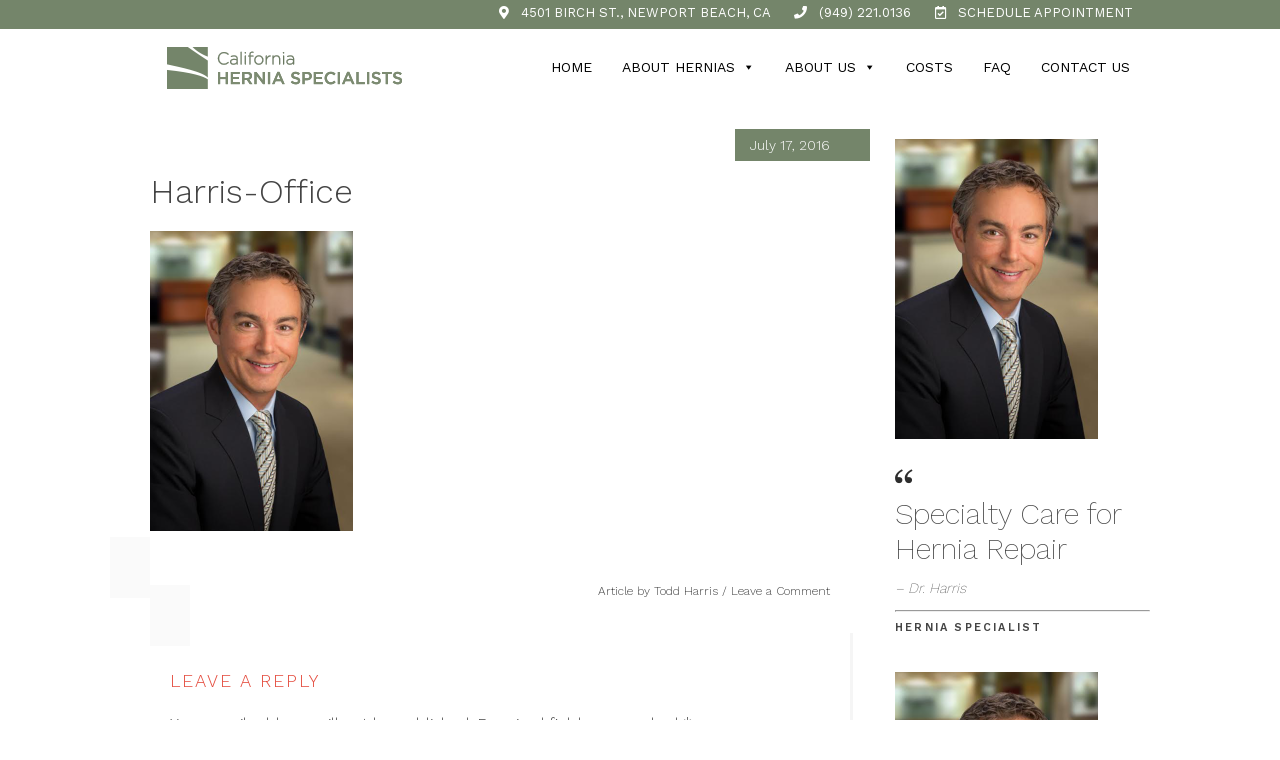

--- FILE ---
content_type: text/html; charset=UTF-8
request_url: https://californiaherniaspecialists.com/contact-us/attachment/harris-office/
body_size: 28542
content:
<!DOCTYPE html>
<html lang="en-US">
<head >
<meta charset="UTF-8" />
<meta name="viewport" content="width=device-width, initial-scale=1" />
<meta name='robots' content='index, follow, max-image-preview:large, max-snippet:-1, max-video-preview:-1' />

	<!-- This site is optimized with the Yoast SEO plugin v18.2 - https://yoast.com/wordpress/plugins/seo/ -->
	<title>Harris-Office - California Hernia Specialists</title>
	<link rel="canonical" href="https://californiaherniaspecialists.com/wp-content/uploads/Harris-Office.png" />
	<meta property="og:locale" content="en_US" />
	<meta property="og:type" content="article" />
	<meta property="og:title" content="Harris-Office - California Hernia Specialists" />
	<meta property="og:url" content="https://californiaherniaspecialists.com/wp-content/uploads/Harris-Office.png" />
	<meta property="og:site_name" content="California Hernia Specialists" />
	<meta property="article:modified_time" content="2016-08-22T13:52:51+00:00" />
	<meta property="og:image" content="https://i0.wp.com/californiaherniaspecialists.com/wp-content/uploads/Harris-Office.png?fit=441%2C651&#038;ssl=1" />
	<meta property="og:image:width" content="441" />
	<meta property="og:image:height" content="651" />
	<meta property="og:image:type" content="image/png" />
	<meta name="twitter:card" content="summary" />
	<script type="application/ld+json" class="yoast-schema-graph">{"@context":"https://schema.org","@graph":[{"@type":"Organization","@id":"https://californiaherniaspecialists.com/#organization","name":"California Hernai Specialists","url":"https://californiaherniaspecialists.com/","sameAs":[],"logo":{"@type":"ImageObject","@id":"https://californiaherniaspecialists.com/#logo","inLanguage":"en-US","url":"https://i0.wp.com/californiaherniaspecialists.com/wp-content/uploads/2015/10/ca-hernia-specialists-logo1.png?fit=300%2C83&ssl=1","contentUrl":"https://i0.wp.com/californiaherniaspecialists.com/wp-content/uploads/2015/10/ca-hernia-specialists-logo1.png?fit=300%2C83&ssl=1","width":300,"height":83,"caption":"California Hernai Specialists"},"image":{"@id":"https://californiaherniaspecialists.com/#logo"}},{"@type":"WebSite","@id":"https://californiaherniaspecialists.com/#website","url":"https://californiaherniaspecialists.com/","name":"California Hernia Specialists","description":"Specialty Care For Hernia Repair","publisher":{"@id":"https://californiaherniaspecialists.com/#organization"},"potentialAction":[{"@type":"SearchAction","target":{"@type":"EntryPoint","urlTemplate":"https://californiaherniaspecialists.com/?s={search_term_string}"},"query-input":"required name=search_term_string"}],"inLanguage":"en-US"},{"@type":"WebPage","@id":"https://californiaherniaspecialists.com/wp-content/uploads/Harris-Office.png#webpage","url":"https://californiaherniaspecialists.com/wp-content/uploads/Harris-Office.png","name":"Harris-Office - California Hernia Specialists","isPartOf":{"@id":"https://californiaherniaspecialists.com/#website"},"datePublished":"2016-07-17T19:01:10+00:00","dateModified":"2016-08-22T13:52:51+00:00","breadcrumb":{"@id":"https://californiaherniaspecialists.com/wp-content/uploads/Harris-Office.png#breadcrumb"},"inLanguage":"en-US","potentialAction":[{"@type":"ReadAction","target":["https://californiaherniaspecialists.com/wp-content/uploads/Harris-Office.png"]}]},{"@type":"BreadcrumbList","@id":"https://californiaherniaspecialists.com/wp-content/uploads/Harris-Office.png#breadcrumb","itemListElement":[{"@type":"ListItem","position":1,"name":"Home","item":"https://californiaherniaspecialists.com/"},{"@type":"ListItem","position":2,"name":"Contact California Hernia Specialists","item":"https://californiaherniaspecialists.com/contact-us/"},{"@type":"ListItem","position":3,"name":"Harris-Office"}]}]}</script>
	<!-- / Yoast SEO plugin. -->


<link rel='dns-prefetch' href='//secure.gravatar.com' />
<link rel='dns-prefetch' href='//stats.wp.com' />
<link rel='dns-prefetch' href='//netdna.bootstrapcdn.com' />
<link rel='dns-prefetch' href='//vjs.zencdn.net' />
<link rel='dns-prefetch' href='//fonts.googleapis.com' />
<link rel='dns-prefetch' href='//use.fontawesome.com' />
<link rel='dns-prefetch' href='//v0.wordpress.com' />
<link rel='preconnect' href='//i0.wp.com' />
<link rel="alternate" type="application/rss+xml" title="California Hernia Specialists &raquo; Feed" href="https://californiaherniaspecialists.com/feed/" />
<link rel="alternate" type="application/rss+xml" title="California Hernia Specialists &raquo; Comments Feed" href="https://californiaherniaspecialists.com/comments/feed/" />
<link rel="alternate" type="application/rss+xml" title="California Hernia Specialists &raquo; Harris-Office Comments Feed" href="https://californiaherniaspecialists.com/contact-us/attachment/harris-office/feed/" />
<link rel="alternate" title="oEmbed (JSON)" type="application/json+oembed" href="https://californiaherniaspecialists.com/wp-json/oembed/1.0/embed?url=https%3A%2F%2Fcaliforniaherniaspecialists.com%2Fcontact-us%2Fattachment%2Fharris-office%2F" />
<link rel="alternate" title="oEmbed (XML)" type="text/xml+oembed" href="https://californiaherniaspecialists.com/wp-json/oembed/1.0/embed?url=https%3A%2F%2Fcaliforniaherniaspecialists.com%2Fcontact-us%2Fattachment%2Fharris-office%2F&#038;format=xml" />
		<!-- This site uses the Google Analytics by MonsterInsights plugin v9.11.1 - Using Analytics tracking - https://www.monsterinsights.com/ -->
		<!-- Note: MonsterInsights is not currently configured on this site. The site owner needs to authenticate with Google Analytics in the MonsterInsights settings panel. -->
					<!-- No tracking code set -->
				<!-- / Google Analytics by MonsterInsights -->
		<style id='wp-img-auto-sizes-contain-inline-css' type='text/css'>
img:is([sizes=auto i],[sizes^="auto," i]){contain-intrinsic-size:3000px 1500px}
/*# sourceURL=wp-img-auto-sizes-contain-inline-css */
</style>
<link rel='stylesheet' id='education-pro-theme-css' href='https://californiaherniaspecialists.com/wp-content/themes/education-pro/style.css?ver=3.0.0' type='text/css' media='all' />
<style id='wp-emoji-styles-inline-css' type='text/css'>

	img.wp-smiley, img.emoji {
		display: inline !important;
		border: none !important;
		box-shadow: none !important;
		height: 1em !important;
		width: 1em !important;
		margin: 0 0.07em !important;
		vertical-align: -0.1em !important;
		background: none !important;
		padding: 0 !important;
	}
/*# sourceURL=wp-emoji-styles-inline-css */
</style>
<style id='wp-block-library-inline-css' type='text/css'>
:root{--wp-block-synced-color:#7a00df;--wp-block-synced-color--rgb:122,0,223;--wp-bound-block-color:var(--wp-block-synced-color);--wp-editor-canvas-background:#ddd;--wp-admin-theme-color:#007cba;--wp-admin-theme-color--rgb:0,124,186;--wp-admin-theme-color-darker-10:#006ba1;--wp-admin-theme-color-darker-10--rgb:0,107,160.5;--wp-admin-theme-color-darker-20:#005a87;--wp-admin-theme-color-darker-20--rgb:0,90,135;--wp-admin-border-width-focus:2px}@media (min-resolution:192dpi){:root{--wp-admin-border-width-focus:1.5px}}.wp-element-button{cursor:pointer}:root .has-very-light-gray-background-color{background-color:#eee}:root .has-very-dark-gray-background-color{background-color:#313131}:root .has-very-light-gray-color{color:#eee}:root .has-very-dark-gray-color{color:#313131}:root .has-vivid-green-cyan-to-vivid-cyan-blue-gradient-background{background:linear-gradient(135deg,#00d084,#0693e3)}:root .has-purple-crush-gradient-background{background:linear-gradient(135deg,#34e2e4,#4721fb 50%,#ab1dfe)}:root .has-hazy-dawn-gradient-background{background:linear-gradient(135deg,#faaca8,#dad0ec)}:root .has-subdued-olive-gradient-background{background:linear-gradient(135deg,#fafae1,#67a671)}:root .has-atomic-cream-gradient-background{background:linear-gradient(135deg,#fdd79a,#004a59)}:root .has-nightshade-gradient-background{background:linear-gradient(135deg,#330968,#31cdcf)}:root .has-midnight-gradient-background{background:linear-gradient(135deg,#020381,#2874fc)}:root{--wp--preset--font-size--normal:16px;--wp--preset--font-size--huge:42px}.has-regular-font-size{font-size:1em}.has-larger-font-size{font-size:2.625em}.has-normal-font-size{font-size:var(--wp--preset--font-size--normal)}.has-huge-font-size{font-size:var(--wp--preset--font-size--huge)}.has-text-align-center{text-align:center}.has-text-align-left{text-align:left}.has-text-align-right{text-align:right}.has-fit-text{white-space:nowrap!important}#end-resizable-editor-section{display:none}.aligncenter{clear:both}.items-justified-left{justify-content:flex-start}.items-justified-center{justify-content:center}.items-justified-right{justify-content:flex-end}.items-justified-space-between{justify-content:space-between}.screen-reader-text{border:0;clip-path:inset(50%);height:1px;margin:-1px;overflow:hidden;padding:0;position:absolute;width:1px;word-wrap:normal!important}.screen-reader-text:focus{background-color:#ddd;clip-path:none;color:#444;display:block;font-size:1em;height:auto;left:5px;line-height:normal;padding:15px 23px 14px;text-decoration:none;top:5px;width:auto;z-index:100000}html :where(.has-border-color){border-style:solid}html :where([style*=border-top-color]){border-top-style:solid}html :where([style*=border-right-color]){border-right-style:solid}html :where([style*=border-bottom-color]){border-bottom-style:solid}html :where([style*=border-left-color]){border-left-style:solid}html :where([style*=border-width]){border-style:solid}html :where([style*=border-top-width]){border-top-style:solid}html :where([style*=border-right-width]){border-right-style:solid}html :where([style*=border-bottom-width]){border-bottom-style:solid}html :where([style*=border-left-width]){border-left-style:solid}html :where(img[class*=wp-image-]){height:auto;max-width:100%}:where(figure){margin:0 0 1em}html :where(.is-position-sticky){--wp-admin--admin-bar--position-offset:var(--wp-admin--admin-bar--height,0px)}@media screen and (max-width:600px){html :where(.is-position-sticky){--wp-admin--admin-bar--position-offset:0px}}

/*# sourceURL=wp-block-library-inline-css */
</style><style id='global-styles-inline-css' type='text/css'>
:root{--wp--preset--aspect-ratio--square: 1;--wp--preset--aspect-ratio--4-3: 4/3;--wp--preset--aspect-ratio--3-4: 3/4;--wp--preset--aspect-ratio--3-2: 3/2;--wp--preset--aspect-ratio--2-3: 2/3;--wp--preset--aspect-ratio--16-9: 16/9;--wp--preset--aspect-ratio--9-16: 9/16;--wp--preset--color--black: #000000;--wp--preset--color--cyan-bluish-gray: #abb8c3;--wp--preset--color--white: #ffffff;--wp--preset--color--pale-pink: #f78da7;--wp--preset--color--vivid-red: #cf2e2e;--wp--preset--color--luminous-vivid-orange: #ff6900;--wp--preset--color--luminous-vivid-amber: #fcb900;--wp--preset--color--light-green-cyan: #7bdcb5;--wp--preset--color--vivid-green-cyan: #00d084;--wp--preset--color--pale-cyan-blue: #8ed1fc;--wp--preset--color--vivid-cyan-blue: #0693e3;--wp--preset--color--vivid-purple: #9b51e0;--wp--preset--gradient--vivid-cyan-blue-to-vivid-purple: linear-gradient(135deg,rgb(6,147,227) 0%,rgb(155,81,224) 100%);--wp--preset--gradient--light-green-cyan-to-vivid-green-cyan: linear-gradient(135deg,rgb(122,220,180) 0%,rgb(0,208,130) 100%);--wp--preset--gradient--luminous-vivid-amber-to-luminous-vivid-orange: linear-gradient(135deg,rgb(252,185,0) 0%,rgb(255,105,0) 100%);--wp--preset--gradient--luminous-vivid-orange-to-vivid-red: linear-gradient(135deg,rgb(255,105,0) 0%,rgb(207,46,46) 100%);--wp--preset--gradient--very-light-gray-to-cyan-bluish-gray: linear-gradient(135deg,rgb(238,238,238) 0%,rgb(169,184,195) 100%);--wp--preset--gradient--cool-to-warm-spectrum: linear-gradient(135deg,rgb(74,234,220) 0%,rgb(151,120,209) 20%,rgb(207,42,186) 40%,rgb(238,44,130) 60%,rgb(251,105,98) 80%,rgb(254,248,76) 100%);--wp--preset--gradient--blush-light-purple: linear-gradient(135deg,rgb(255,206,236) 0%,rgb(152,150,240) 100%);--wp--preset--gradient--blush-bordeaux: linear-gradient(135deg,rgb(254,205,165) 0%,rgb(254,45,45) 50%,rgb(107,0,62) 100%);--wp--preset--gradient--luminous-dusk: linear-gradient(135deg,rgb(255,203,112) 0%,rgb(199,81,192) 50%,rgb(65,88,208) 100%);--wp--preset--gradient--pale-ocean: linear-gradient(135deg,rgb(255,245,203) 0%,rgb(182,227,212) 50%,rgb(51,167,181) 100%);--wp--preset--gradient--electric-grass: linear-gradient(135deg,rgb(202,248,128) 0%,rgb(113,206,126) 100%);--wp--preset--gradient--midnight: linear-gradient(135deg,rgb(2,3,129) 0%,rgb(40,116,252) 100%);--wp--preset--font-size--small: 13px;--wp--preset--font-size--medium: 20px;--wp--preset--font-size--large: 36px;--wp--preset--font-size--x-large: 42px;--wp--preset--spacing--20: 0.44rem;--wp--preset--spacing--30: 0.67rem;--wp--preset--spacing--40: 1rem;--wp--preset--spacing--50: 1.5rem;--wp--preset--spacing--60: 2.25rem;--wp--preset--spacing--70: 3.38rem;--wp--preset--spacing--80: 5.06rem;--wp--preset--shadow--natural: 6px 6px 9px rgba(0, 0, 0, 0.2);--wp--preset--shadow--deep: 12px 12px 50px rgba(0, 0, 0, 0.4);--wp--preset--shadow--sharp: 6px 6px 0px rgba(0, 0, 0, 0.2);--wp--preset--shadow--outlined: 6px 6px 0px -3px rgb(255, 255, 255), 6px 6px rgb(0, 0, 0);--wp--preset--shadow--crisp: 6px 6px 0px rgb(0, 0, 0);}:where(.is-layout-flex){gap: 0.5em;}:where(.is-layout-grid){gap: 0.5em;}body .is-layout-flex{display: flex;}.is-layout-flex{flex-wrap: wrap;align-items: center;}.is-layout-flex > :is(*, div){margin: 0;}body .is-layout-grid{display: grid;}.is-layout-grid > :is(*, div){margin: 0;}:where(.wp-block-columns.is-layout-flex){gap: 2em;}:where(.wp-block-columns.is-layout-grid){gap: 2em;}:where(.wp-block-post-template.is-layout-flex){gap: 1.25em;}:where(.wp-block-post-template.is-layout-grid){gap: 1.25em;}.has-black-color{color: var(--wp--preset--color--black) !important;}.has-cyan-bluish-gray-color{color: var(--wp--preset--color--cyan-bluish-gray) !important;}.has-white-color{color: var(--wp--preset--color--white) !important;}.has-pale-pink-color{color: var(--wp--preset--color--pale-pink) !important;}.has-vivid-red-color{color: var(--wp--preset--color--vivid-red) !important;}.has-luminous-vivid-orange-color{color: var(--wp--preset--color--luminous-vivid-orange) !important;}.has-luminous-vivid-amber-color{color: var(--wp--preset--color--luminous-vivid-amber) !important;}.has-light-green-cyan-color{color: var(--wp--preset--color--light-green-cyan) !important;}.has-vivid-green-cyan-color{color: var(--wp--preset--color--vivid-green-cyan) !important;}.has-pale-cyan-blue-color{color: var(--wp--preset--color--pale-cyan-blue) !important;}.has-vivid-cyan-blue-color{color: var(--wp--preset--color--vivid-cyan-blue) !important;}.has-vivid-purple-color{color: var(--wp--preset--color--vivid-purple) !important;}.has-black-background-color{background-color: var(--wp--preset--color--black) !important;}.has-cyan-bluish-gray-background-color{background-color: var(--wp--preset--color--cyan-bluish-gray) !important;}.has-white-background-color{background-color: var(--wp--preset--color--white) !important;}.has-pale-pink-background-color{background-color: var(--wp--preset--color--pale-pink) !important;}.has-vivid-red-background-color{background-color: var(--wp--preset--color--vivid-red) !important;}.has-luminous-vivid-orange-background-color{background-color: var(--wp--preset--color--luminous-vivid-orange) !important;}.has-luminous-vivid-amber-background-color{background-color: var(--wp--preset--color--luminous-vivid-amber) !important;}.has-light-green-cyan-background-color{background-color: var(--wp--preset--color--light-green-cyan) !important;}.has-vivid-green-cyan-background-color{background-color: var(--wp--preset--color--vivid-green-cyan) !important;}.has-pale-cyan-blue-background-color{background-color: var(--wp--preset--color--pale-cyan-blue) !important;}.has-vivid-cyan-blue-background-color{background-color: var(--wp--preset--color--vivid-cyan-blue) !important;}.has-vivid-purple-background-color{background-color: var(--wp--preset--color--vivid-purple) !important;}.has-black-border-color{border-color: var(--wp--preset--color--black) !important;}.has-cyan-bluish-gray-border-color{border-color: var(--wp--preset--color--cyan-bluish-gray) !important;}.has-white-border-color{border-color: var(--wp--preset--color--white) !important;}.has-pale-pink-border-color{border-color: var(--wp--preset--color--pale-pink) !important;}.has-vivid-red-border-color{border-color: var(--wp--preset--color--vivid-red) !important;}.has-luminous-vivid-orange-border-color{border-color: var(--wp--preset--color--luminous-vivid-orange) !important;}.has-luminous-vivid-amber-border-color{border-color: var(--wp--preset--color--luminous-vivid-amber) !important;}.has-light-green-cyan-border-color{border-color: var(--wp--preset--color--light-green-cyan) !important;}.has-vivid-green-cyan-border-color{border-color: var(--wp--preset--color--vivid-green-cyan) !important;}.has-pale-cyan-blue-border-color{border-color: var(--wp--preset--color--pale-cyan-blue) !important;}.has-vivid-cyan-blue-border-color{border-color: var(--wp--preset--color--vivid-cyan-blue) !important;}.has-vivid-purple-border-color{border-color: var(--wp--preset--color--vivid-purple) !important;}.has-vivid-cyan-blue-to-vivid-purple-gradient-background{background: var(--wp--preset--gradient--vivid-cyan-blue-to-vivid-purple) !important;}.has-light-green-cyan-to-vivid-green-cyan-gradient-background{background: var(--wp--preset--gradient--light-green-cyan-to-vivid-green-cyan) !important;}.has-luminous-vivid-amber-to-luminous-vivid-orange-gradient-background{background: var(--wp--preset--gradient--luminous-vivid-amber-to-luminous-vivid-orange) !important;}.has-luminous-vivid-orange-to-vivid-red-gradient-background{background: var(--wp--preset--gradient--luminous-vivid-orange-to-vivid-red) !important;}.has-very-light-gray-to-cyan-bluish-gray-gradient-background{background: var(--wp--preset--gradient--very-light-gray-to-cyan-bluish-gray) !important;}.has-cool-to-warm-spectrum-gradient-background{background: var(--wp--preset--gradient--cool-to-warm-spectrum) !important;}.has-blush-light-purple-gradient-background{background: var(--wp--preset--gradient--blush-light-purple) !important;}.has-blush-bordeaux-gradient-background{background: var(--wp--preset--gradient--blush-bordeaux) !important;}.has-luminous-dusk-gradient-background{background: var(--wp--preset--gradient--luminous-dusk) !important;}.has-pale-ocean-gradient-background{background: var(--wp--preset--gradient--pale-ocean) !important;}.has-electric-grass-gradient-background{background: var(--wp--preset--gradient--electric-grass) !important;}.has-midnight-gradient-background{background: var(--wp--preset--gradient--midnight) !important;}.has-small-font-size{font-size: var(--wp--preset--font-size--small) !important;}.has-medium-font-size{font-size: var(--wp--preset--font-size--medium) !important;}.has-large-font-size{font-size: var(--wp--preset--font-size--large) !important;}.has-x-large-font-size{font-size: var(--wp--preset--font-size--x-large) !important;}
/*# sourceURL=global-styles-inline-css */
</style>

<style id='classic-theme-styles-inline-css' type='text/css'>
/*! This file is auto-generated */
.wp-block-button__link{color:#fff;background-color:#32373c;border-radius:9999px;box-shadow:none;text-decoration:none;padding:calc(.667em + 2px) calc(1.333em + 2px);font-size:1.125em}.wp-block-file__button{background:#32373c;color:#fff;text-decoration:none}
/*# sourceURL=/wp-includes/css/classic-themes.min.css */
</style>
<link rel='stylesheet' id='collapscore-css-css' href='https://californiaherniaspecialists.com/wp-content/plugins/jquery-collapse-o-matic/css/core_style.css?ver=1.0' type='text/css' media='all' />
<link rel='stylesheet' id='collapseomatic-css-css' href='https://californiaherniaspecialists.com/wp-content/plugins/jquery-collapse-o-matic/css/light_style.css?ver=1.6' type='text/css' media='all' />
<link rel='stylesheet' id='font-awesome-css' href='//netdna.bootstrapcdn.com/font-awesome/4.1.0/css/font-awesome.css' type='text/css' media='screen' />
<link rel='stylesheet' id='videojs-plugin-css' href='https://californiaherniaspecialists.com/wp-content/plugins/videojs-html5-video-player-for-wordpress/plugin-styles.css?ver=6.9' type='text/css' media='all' />
<link rel='stylesheet' id='videojs-css' href='//vjs.zencdn.net/4.7/video-js.css?ver=6.9' type='text/css' media='all' />
<link rel='stylesheet' id='dashicons-css' href='https://californiaherniaspecialists.com/wp-includes/css/dashicons.min.css?ver=6.9' type='text/css' media='all' />
<link rel='stylesheet' id='megamenu-fontawesome-css' href='https://californiaherniaspecialists.com/wp-content/plugins/megamenu-pro/icons/fontawesome/css/font-awesome.min.css?ver=1.5.2' type='text/css' media='all' />
<link rel='stylesheet' id='megamenu-genericons-css' href='https://californiaherniaspecialists.com/wp-content/plugins/megamenu-pro/icons/genericons/genericons/genericons.css?ver=1.5.2' type='text/css' media='all' />
<link rel='stylesheet' id='google-fonts-css' href='//fonts.googleapis.com/css?family=Lora%7CWork+Sans%3A200%2C300%2C400%2C500%2C600&#038;ver=3.0.0' type='text/css' media='all' />
<link rel='stylesheet' id='bfa-font-awesome-css' href='https://use.fontawesome.com/releases/v5.15.4/css/all.css?ver=2.0.3' type='text/css' media='all' />
<link rel='stylesheet' id='bfa-font-awesome-v4-shim-css' href='https://use.fontawesome.com/releases/v5.15.4/css/v4-shims.css?ver=2.0.3' type='text/css' media='all' />
<style id='bfa-font-awesome-v4-shim-inline-css' type='text/css'>

			@font-face {
				font-family: 'FontAwesome';
				src: url('https://use.fontawesome.com/releases/v5.15.4/webfonts/fa-brands-400.eot'),
				url('https://use.fontawesome.com/releases/v5.15.4/webfonts/fa-brands-400.eot?#iefix') format('embedded-opentype'),
				url('https://use.fontawesome.com/releases/v5.15.4/webfonts/fa-brands-400.woff2') format('woff2'),
				url('https://use.fontawesome.com/releases/v5.15.4/webfonts/fa-brands-400.woff') format('woff'),
				url('https://use.fontawesome.com/releases/v5.15.4/webfonts/fa-brands-400.ttf') format('truetype'),
				url('https://use.fontawesome.com/releases/v5.15.4/webfonts/fa-brands-400.svg#fontawesome') format('svg');
			}

			@font-face {
				font-family: 'FontAwesome';
				src: url('https://use.fontawesome.com/releases/v5.15.4/webfonts/fa-solid-900.eot'),
				url('https://use.fontawesome.com/releases/v5.15.4/webfonts/fa-solid-900.eot?#iefix') format('embedded-opentype'),
				url('https://use.fontawesome.com/releases/v5.15.4/webfonts/fa-solid-900.woff2') format('woff2'),
				url('https://use.fontawesome.com/releases/v5.15.4/webfonts/fa-solid-900.woff') format('woff'),
				url('https://use.fontawesome.com/releases/v5.15.4/webfonts/fa-solid-900.ttf') format('truetype'),
				url('https://use.fontawesome.com/releases/v5.15.4/webfonts/fa-solid-900.svg#fontawesome') format('svg');
			}

			@font-face {
				font-family: 'FontAwesome';
				src: url('https://use.fontawesome.com/releases/v5.15.4/webfonts/fa-regular-400.eot'),
				url('https://use.fontawesome.com/releases/v5.15.4/webfonts/fa-regular-400.eot?#iefix') format('embedded-opentype'),
				url('https://use.fontawesome.com/releases/v5.15.4/webfonts/fa-regular-400.woff2') format('woff2'),
				url('https://use.fontawesome.com/releases/v5.15.4/webfonts/fa-regular-400.woff') format('woff'),
				url('https://use.fontawesome.com/releases/v5.15.4/webfonts/fa-regular-400.ttf') format('truetype'),
				url('https://use.fontawesome.com/releases/v5.15.4/webfonts/fa-regular-400.svg#fontawesome') format('svg');
				unicode-range: U+F004-F005,U+F007,U+F017,U+F022,U+F024,U+F02E,U+F03E,U+F044,U+F057-F059,U+F06E,U+F070,U+F075,U+F07B-F07C,U+F080,U+F086,U+F089,U+F094,U+F09D,U+F0A0,U+F0A4-F0A7,U+F0C5,U+F0C7-F0C8,U+F0E0,U+F0EB,U+F0F3,U+F0F8,U+F0FE,U+F111,U+F118-F11A,U+F11C,U+F133,U+F144,U+F146,U+F14A,U+F14D-F14E,U+F150-F152,U+F15B-F15C,U+F164-F165,U+F185-F186,U+F191-F192,U+F1AD,U+F1C1-F1C9,U+F1CD,U+F1D8,U+F1E3,U+F1EA,U+F1F6,U+F1F9,U+F20A,U+F247-F249,U+F24D,U+F254-F25B,U+F25D,U+F267,U+F271-F274,U+F279,U+F28B,U+F28D,U+F2B5-F2B6,U+F2B9,U+F2BB,U+F2BD,U+F2C1-F2C2,U+F2D0,U+F2D2,U+F2DC,U+F2ED,U+F328,U+F358-F35B,U+F3A5,U+F3D1,U+F410,U+F4AD;
			}
		
/*# sourceURL=bfa-font-awesome-v4-shim-inline-css */
</style>
<script type="text/javascript" src="https://californiaherniaspecialists.com/wp-includes/js/jquery/jquery.min.js?ver=3.7.1" id="jquery-core-js"></script>
<script type="text/javascript" src="https://californiaherniaspecialists.com/wp-includes/js/jquery/jquery-migrate.min.js?ver=3.4.1" id="jquery-migrate-js"></script>
<script type="text/javascript" src="https://californiaherniaspecialists.com/wp-content/themes/education-pro/js/responsive-menu.js?ver=1.0.0" id="education-responsive-menu-js"></script>
<link rel="https://api.w.org/" href="https://californiaherniaspecialists.com/wp-json/" /><link rel="alternate" title="JSON" type="application/json" href="https://californiaherniaspecialists.com/wp-json/wp/v2/media/2710" /><link rel="EditURI" type="application/rsd+xml" title="RSD" href="https://californiaherniaspecialists.com/xmlrpc.php?rsd" />
<meta name="generator" content="WordPress 6.9" />
<link rel='shortlink' href='https://wp.me/a8ajSL-HI' />
              <style>#livesite_active_engage .ls-more-actions-C {display: none}</style>
            <script type="text/javascript">
        var vcUrl = 'www.vcita.com/widgets/active_engage/5a68bbe0bd259e57/loader.js?format=js';
        var script = document.createElement('script');
        script.src = '//' + vcUrl;
        script.type = 'text/javascript';

        document.addEventListener('DOMContentLoaded', () => {
          const scripts = document.querySelectorAll('script[src]');
          let sfound = false;

          for (let i = 0; i < scripts.length; i++) {
            if ((scripts[i].getAttribute('src').indexOf('vcita.com') >= 0 &&
              scripts[i].getAttribute('src').indexOf('livesite.js') >= 0) ||
              (scripts[i].getAttribute('src').indexOf('vcita.com') >= 0 &&
                scripts[i].getAttribute('src').indexOf('loader.js') >= 0)
            ) {
              sfound = true;
              break
            }
          }

          if (sfound) return;

                    document.cookie = "livesite_5a68bbe0bd259e57_engage=; expires=Thu, 01 Jan 1970 00:00:00 UTC; path=/;";
          
          
            			          window.Vcita = {};
			Vcita.legacyOptions = function () {
            return {
              desktopEnabled: 1,
              mobileEnabled: 1,
              engageButton: true,
              activeEngage: true,
              engageState: 'closed',
              actionButtons: false,
              // inlineActions: false,
              activeEngageAction: "schedule",
              //mobileQuickAction: "schedule",
              activeEngageActionText: 'Schedule now',
              engageButtonText: 'Schedule now',
              activeEngageTitle: "Let's talk!",
              activeEngageText: "Thanks for stopping by! We're here to help…",
                          imageUrl: "",
                          textPoweredBy: 'Powered by vcita',
              themeActionColor: '#01dcf7',
              themeActionHover: '#01dcf7',
              themeActionText: '#ffffff',
              themeMainActionColor: '#01dcf7',
              themeMainActionHover: '#01dcf7',
              themeMainActionText: '#ffffff'
			  }
          };
                        

                  const checkLivesite = () => {
            if (!window.LiveSite) return false;
              // console.log(window.Vcita.legacyOptions());
              // console.log(window.LiveSite);
            return true;
          };
                    const checkEngageButton = () => {
            const leb = document.querySelector('#livesite_engage_button a.ls-engage-button');

            if (leb != null) {
                            leb.classList.remove('livesite-engage');
              leb.classList.add('livesite-schedule');
              // leb.onclick = LiveSite.schedule;
              return true;
            } else return false;
          };

          let tryit = 0, aeint;

          let lint = setInterval(() => {
            if (checkLivesite() || tryit == 100000) {
              clearInterval(lint);
              tryit = 0;

              aeint = setInterval(() => {
                if (checkEngageButton() || tryit == 100000) {
                  clearInterval(aeint);
                } else tryit++;
              }, 10);
            } else tryit++;
          }, 100);
                  
          document.body.appendChild(script)
        });
      </script>
    
<style>
.scroll-back-to-top-wrapper {
    position: fixed;
	opacity: 0;
	visibility: hidden;
	overflow: hidden;
	text-align: center;
	z-index: 99999999;
    background-color: #37566f;
	color: #eeeeee;
	width: 50px;
	height: 48px;
	line-height: 48px;
	right: 20px;
	bottom: 15px;
	padding-top: 2px;
	border-top-left-radius: 10px;
	border-top-right-radius: 10px;
	border-bottom-right-radius: 10px;
	border-bottom-left-radius: 10px;
	-webkit-transition: all 0.5s ease-in-out;
	-moz-transition: all 0.5s ease-in-out;
	-ms-transition: all 0.5s ease-in-out;
	-o-transition: all 0.5s ease-in-out;
	transition: all 0.5s ease-in-out;
}
.scroll-back-to-top-wrapper:hover {
	background-color: #5c7b95;
  color: #eeeeee;
}
.scroll-back-to-top-wrapper.show {
    visibility:visible;
    cursor:pointer;
	opacity: 0.8;
}
.scroll-back-to-top-wrapper i.fa {
	line-height: inherit;
}
.scroll-back-to-top-wrapper .fa-lg {
	vertical-align: 0;
}
</style>
		<script type="text/javascript"> document.createElement("video");document.createElement("audio");document.createElement("track"); </script>
			<style>img#wpstats{display:none}</style>
		<link rel="icon" href="https://californiaherniaspecialists.com/wp-content/themes/education-pro/images/favicon.ico" />
<link rel="pingback" href="https://californiaherniaspecialists.com/xmlrpc.php" />
<!-- Facebook Pixel Code -->
<script>
!function(f,b,e,v,n,t,s){if(f.fbq)return;n=f.fbq=function(){n.callMethod?
n.callMethod.apply(n,arguments):n.queue.push(arguments)};if(!f._fbq)f._fbq=n;
n.push=n;n.loaded=!0;n.version='2.0';n.queue=[];t=b.createElement(e);t.async=!0;
t.src=v;s=b.getElementsByTagName(e)[0];s.parentNode.insertBefore(t,s)}(window,
document,'script','//connect.facebook.net/en_US/fbevents.js');

fbq('init', '1614509732094786');
fbq('track', "PageView");</script>
<noscript><img alt="facebook pixel code" height="1" width="1" style="display:none"
src="https://www.facebook.com/tr?id=1614509732094786&ev=PageView&noscript=1"
/></noscript>
<!-- End Facebook Pixel Code --><style type="text/css">.site-title a { background: url(https://californiaherniaspecialists.com/wp-content/uploads/2015/10/ca-hernia-specialists-logo1.png) no-repeat !important; }</style>
<style type="text/css">@charset "UTF-8";/** THIS FILE IS AUTOMATICALLY GENERATED - DO NOT MAKE MANUAL EDITS! **//** Custom CSS should be added to Mega Menu > Menu Themes > Custom Styling **/.mega-menu-last-modified-1769985884 { content: 'Sunday 1st February 2026 22:44:44 UTC'; }#mega-menu-wrap-primary, #mega-menu-wrap-primary #mega-menu-primary, #mega-menu-wrap-primary #mega-menu-primary ul.mega-sub-menu, #mega-menu-wrap-primary #mega-menu-primary li.mega-menu-item, #mega-menu-wrap-primary #mega-menu-primary li.mega-menu-row, #mega-menu-wrap-primary #mega-menu-primary li.mega-menu-column, #mega-menu-wrap-primary #mega-menu-primary a.mega-menu-link, #mega-menu-wrap-primary #mega-menu-primary span.mega-menu-badge, #mega-menu-wrap-primary button.mega-close, #mega-menu-wrap-primary button.mega-toggle-standard {transition: none;border-radius: 0;box-shadow: none;background: none;border: 0;bottom: auto;box-sizing: border-box;clip: auto;color: #666;display: block;float: none;font-family: inherit;font-size: 14px;height: auto;left: auto;line-height: 1.7;list-style-type: none;margin: 0;min-height: auto;max-height: none;min-width: auto;max-width: none;opacity: 1;outline: none;overflow: visible;padding: 0;position: relative;pointer-events: auto;right: auto;text-align: left;text-decoration: none;text-indent: 0;text-transform: none;transform: none;top: auto;vertical-align: baseline;visibility: inherit;width: auto;word-wrap: break-word;white-space: normal;-webkit-tap-highlight-color: transparent;}#mega-menu-wrap-primary:before, #mega-menu-wrap-primary #mega-menu-primary:before, #mega-menu-wrap-primary #mega-menu-primary ul.mega-sub-menu:before, #mega-menu-wrap-primary #mega-menu-primary li.mega-menu-item:before, #mega-menu-wrap-primary #mega-menu-primary li.mega-menu-row:before, #mega-menu-wrap-primary #mega-menu-primary li.mega-menu-column:before, #mega-menu-wrap-primary #mega-menu-primary a.mega-menu-link:before, #mega-menu-wrap-primary #mega-menu-primary span.mega-menu-badge:before, #mega-menu-wrap-primary button.mega-close:before, #mega-menu-wrap-primary button.mega-toggle-standard:before, #mega-menu-wrap-primary:after, #mega-menu-wrap-primary #mega-menu-primary:after, #mega-menu-wrap-primary #mega-menu-primary ul.mega-sub-menu:after, #mega-menu-wrap-primary #mega-menu-primary li.mega-menu-item:after, #mega-menu-wrap-primary #mega-menu-primary li.mega-menu-row:after, #mega-menu-wrap-primary #mega-menu-primary li.mega-menu-column:after, #mega-menu-wrap-primary #mega-menu-primary a.mega-menu-link:after, #mega-menu-wrap-primary #mega-menu-primary span.mega-menu-badge:after, #mega-menu-wrap-primary button.mega-close:after, #mega-menu-wrap-primary button.mega-toggle-standard:after {display: none;}#mega-menu-wrap-primary {border-radius: 0px;}@media only screen and (min-width: 1101px) {#mega-menu-wrap-primary {background-color: #fff;}}#mega-menu-wrap-primary.mega-keyboard-navigation .mega-menu-toggle:focus, #mega-menu-wrap-primary.mega-keyboard-navigation .mega-toggle-block:focus, #mega-menu-wrap-primary.mega-keyboard-navigation .mega-toggle-block a:focus, #mega-menu-wrap-primary.mega-keyboard-navigation .mega-toggle-block .mega-search input[type=text]:focus, #mega-menu-wrap-primary.mega-keyboard-navigation .mega-toggle-block button.mega-toggle-animated:focus, #mega-menu-wrap-primary.mega-keyboard-navigation #mega-menu-primary a:focus, #mega-menu-wrap-primary.mega-keyboard-navigation #mega-menu-primary span:focus, #mega-menu-wrap-primary.mega-keyboard-navigation #mega-menu-primary input:focus, #mega-menu-wrap-primary.mega-keyboard-navigation #mega-menu-primary li.mega-menu-item a.mega-menu-link:focus, #mega-menu-wrap-primary.mega-keyboard-navigation #mega-menu-primary form.mega-search-open:has(input[type=text]:focus), #mega-menu-wrap-primary.mega-keyboard-navigation #mega-menu-primary + button.mega-close:focus {outline-style: solid;outline-width: 3px;outline-color: #109cde;outline-offset: -3px;}#mega-menu-wrap-primary.mega-keyboard-navigation .mega-toggle-block button.mega-toggle-animated:focus {outline-offset: 2px;}#mega-menu-wrap-primary.mega-keyboard-navigation > li.mega-menu-item > a.mega-menu-link:focus {background-color: #fff;color: #000;font-weight: bold;text-decoration: underline;border-color: #fff;}@media only screen and (max-width: 1100px) {#mega-menu-wrap-primary.mega-keyboard-navigation > li.mega-menu-item > a.mega-menu-link:focus {color: #000;background-color: #fff;}}#mega-menu-wrap-primary #mega-menu-primary {text-align: right;padding: 18px 0px 0px 0px;}#mega-menu-wrap-primary #mega-menu-primary a.mega-menu-link {cursor: pointer;display: inline;}#mega-menu-wrap-primary #mega-menu-primary a.mega-menu-link .mega-description-group {vertical-align: middle;display: inline-block;transition: none;}#mega-menu-wrap-primary #mega-menu-primary a.mega-menu-link .mega-description-group .mega-menu-title, #mega-menu-wrap-primary #mega-menu-primary a.mega-menu-link .mega-description-group .mega-menu-description {transition: none;line-height: 1.5;display: block;}#mega-menu-wrap-primary #mega-menu-primary a.mega-menu-link .mega-description-group .mega-menu-description {font-style: italic;font-size: 0.8em;text-transform: none;font-weight: normal;}#mega-menu-wrap-primary #mega-menu-primary li.mega-menu-megamenu li.mega-menu-item.mega-icon-left.mega-has-description.mega-has-icon > a.mega-menu-link {display: flex;align-items: center;}#mega-menu-wrap-primary #mega-menu-primary li.mega-menu-megamenu li.mega-menu-item.mega-icon-left.mega-has-description.mega-has-icon > a.mega-menu-link:before {flex: 0 0 auto;align-self: flex-start;}#mega-menu-wrap-primary #mega-menu-primary li.mega-menu-tabbed.mega-menu-megamenu > ul.mega-sub-menu > li.mega-menu-item.mega-icon-left.mega-has-description.mega-has-icon > a.mega-menu-link {display: block;}#mega-menu-wrap-primary #mega-menu-primary li.mega-menu-item.mega-icon-top > a.mega-menu-link {display: table-cell;vertical-align: middle;line-height: initial;}#mega-menu-wrap-primary #mega-menu-primary li.mega-menu-item.mega-icon-top > a.mega-menu-link:before {display: block;margin: 0 0 6px 0;text-align: center;}#mega-menu-wrap-primary #mega-menu-primary li.mega-menu-item.mega-icon-top > a.mega-menu-link > span.mega-title-below {display: inline-block;transition: none;}@media only screen and (max-width: 1100px) {#mega-menu-wrap-primary #mega-menu-primary > li.mega-menu-item.mega-icon-top > a.mega-menu-link {display: block;line-height: 40px;}#mega-menu-wrap-primary #mega-menu-primary > li.mega-menu-item.mega-icon-top > a.mega-menu-link:before {display: inline-block;margin: 0 6px 0 0;text-align: left;}}#mega-menu-wrap-primary #mega-menu-primary li.mega-menu-item.mega-icon-right > a.mega-menu-link:before {float: right;margin: 0 0 0 6px;}#mega-menu-wrap-primary #mega-menu-primary > li.mega-animating > ul.mega-sub-menu {pointer-events: none;}#mega-menu-wrap-primary #mega-menu-primary li.mega-disable-link > a.mega-menu-link, #mega-menu-wrap-primary #mega-menu-primary li.mega-menu-megamenu li.mega-disable-link > a.mega-menu-link {cursor: inherit;}#mega-menu-wrap-primary #mega-menu-primary li.mega-menu-item-has-children.mega-disable-link > a.mega-menu-link, #mega-menu-wrap-primary #mega-menu-primary li.mega-menu-megamenu > li.mega-menu-item-has-children.mega-disable-link > a.mega-menu-link {cursor: pointer;}#mega-menu-wrap-primary #mega-menu-primary p {margin-bottom: 10px;}#mega-menu-wrap-primary #mega-menu-primary input, #mega-menu-wrap-primary #mega-menu-primary img {max-width: 100%;}#mega-menu-wrap-primary #mega-menu-primary li.mega-menu-item > ul.mega-sub-menu {display: block;visibility: hidden;opacity: 1;pointer-events: auto;}@media only screen and (max-width: 1100px) {#mega-menu-wrap-primary #mega-menu-primary li.mega-menu-item > ul.mega-sub-menu {display: none;visibility: visible;opacity: 1;}#mega-menu-wrap-primary #mega-menu-primary li.mega-menu-item.mega-toggle-on > ul.mega-sub-menu, #mega-menu-wrap-primary #mega-menu-primary li.mega-menu-megamenu.mega-menu-item.mega-toggle-on ul.mega-sub-menu {display: block;}#mega-menu-wrap-primary #mega-menu-primary li.mega-menu-megamenu.mega-menu-item.mega-toggle-on li.mega-hide-sub-menu-on-mobile > ul.mega-sub-menu, #mega-menu-wrap-primary #mega-menu-primary li.mega-hide-sub-menu-on-mobile > ul.mega-sub-menu {display: none;}}@media only screen and (min-width: 1101px) {#mega-menu-wrap-primary #mega-menu-primary[data-effect="fade"] li.mega-menu-item > ul.mega-sub-menu {opacity: 0;transition: opacity 200ms ease-in, visibility 200ms ease-in;}#mega-menu-wrap-primary #mega-menu-primary[data-effect="fade"].mega-no-js li.mega-menu-item:hover > ul.mega-sub-menu, #mega-menu-wrap-primary #mega-menu-primary[data-effect="fade"].mega-no-js li.mega-menu-item:focus > ul.mega-sub-menu, #mega-menu-wrap-primary #mega-menu-primary[data-effect="fade"] li.mega-menu-item.mega-toggle-on > ul.mega-sub-menu, #mega-menu-wrap-primary #mega-menu-primary[data-effect="fade"] li.mega-menu-item.mega-menu-megamenu.mega-toggle-on ul.mega-sub-menu {opacity: 1;}#mega-menu-wrap-primary #mega-menu-primary[data-effect="fade_up"] li.mega-menu-item.mega-menu-megamenu > ul.mega-sub-menu, #mega-menu-wrap-primary #mega-menu-primary[data-effect="fade_up"] li.mega-menu-item.mega-menu-flyout ul.mega-sub-menu {opacity: 0;transform: translate(0, 10px);transition: opacity 200ms ease-in, transform 200ms ease-in, visibility 200ms ease-in;}#mega-menu-wrap-primary #mega-menu-primary[data-effect="fade_up"].mega-no-js li.mega-menu-item:hover > ul.mega-sub-menu, #mega-menu-wrap-primary #mega-menu-primary[data-effect="fade_up"].mega-no-js li.mega-menu-item:focus > ul.mega-sub-menu, #mega-menu-wrap-primary #mega-menu-primary[data-effect="fade_up"] li.mega-menu-item.mega-toggle-on > ul.mega-sub-menu, #mega-menu-wrap-primary #mega-menu-primary[data-effect="fade_up"] li.mega-menu-item.mega-menu-megamenu.mega-toggle-on ul.mega-sub-menu {opacity: 1;transform: translate(0, 0);}#mega-menu-wrap-primary #mega-menu-primary[data-effect="slide_up"] li.mega-menu-item.mega-menu-megamenu > ul.mega-sub-menu, #mega-menu-wrap-primary #mega-menu-primary[data-effect="slide_up"] li.mega-menu-item.mega-menu-flyout ul.mega-sub-menu {transform: translate(0, 10px);transition: transform 200ms ease-in, visibility 200ms ease-in;}#mega-menu-wrap-primary #mega-menu-primary[data-effect="slide_up"].mega-no-js li.mega-menu-item:hover > ul.mega-sub-menu, #mega-menu-wrap-primary #mega-menu-primary[data-effect="slide_up"].mega-no-js li.mega-menu-item:focus > ul.mega-sub-menu, #mega-menu-wrap-primary #mega-menu-primary[data-effect="slide_up"] li.mega-menu-item.mega-toggle-on > ul.mega-sub-menu, #mega-menu-wrap-primary #mega-menu-primary[data-effect="slide_up"] li.mega-menu-item.mega-menu-megamenu.mega-toggle-on ul.mega-sub-menu {transform: translate(0, 0);}}#mega-menu-wrap-primary #mega-menu-primary li.mega-menu-item.mega-menu-megamenu ul.mega-sub-menu li.mega-collapse-children > ul.mega-sub-menu {display: none;}#mega-menu-wrap-primary #mega-menu-primary li.mega-menu-item.mega-menu-megamenu ul.mega-sub-menu li.mega-collapse-children.mega-toggle-on > ul.mega-sub-menu {display: block;}#mega-menu-wrap-primary #mega-menu-primary.mega-no-js li.mega-menu-item:hover > ul.mega-sub-menu, #mega-menu-wrap-primary #mega-menu-primary.mega-no-js li.mega-menu-item:focus > ul.mega-sub-menu, #mega-menu-wrap-primary #mega-menu-primary li.mega-menu-item.mega-toggle-on > ul.mega-sub-menu {visibility: visible;}#mega-menu-wrap-primary #mega-menu-primary li.mega-menu-item.mega-menu-megamenu ul.mega-sub-menu ul.mega-sub-menu {visibility: inherit;opacity: 1;display: block;}#mega-menu-wrap-primary #mega-menu-primary li.mega-menu-item.mega-menu-megamenu ul.mega-sub-menu li.mega-1-columns > ul.mega-sub-menu > li.mega-menu-item {float: left;width: 100%;}#mega-menu-wrap-primary #mega-menu-primary li.mega-menu-item.mega-menu-megamenu ul.mega-sub-menu li.mega-2-columns > ul.mega-sub-menu > li.mega-menu-item {float: left;width: 50%;}#mega-menu-wrap-primary #mega-menu-primary li.mega-menu-item.mega-menu-megamenu ul.mega-sub-menu li.mega-3-columns > ul.mega-sub-menu > li.mega-menu-item {float: left;width: 33.33333%;}#mega-menu-wrap-primary #mega-menu-primary li.mega-menu-item.mega-menu-megamenu ul.mega-sub-menu li.mega-4-columns > ul.mega-sub-menu > li.mega-menu-item {float: left;width: 25%;}#mega-menu-wrap-primary #mega-menu-primary li.mega-menu-item.mega-menu-megamenu ul.mega-sub-menu li.mega-5-columns > ul.mega-sub-menu > li.mega-menu-item {float: left;width: 20%;}#mega-menu-wrap-primary #mega-menu-primary li.mega-menu-item.mega-menu-megamenu ul.mega-sub-menu li.mega-6-columns > ul.mega-sub-menu > li.mega-menu-item {float: left;width: 16.66667%;}#mega-menu-wrap-primary #mega-menu-primary li.mega-menu-item a[class^='dashicons']:before {font-family: dashicons;}#mega-menu-wrap-primary #mega-menu-primary li.mega-menu-item a.mega-menu-link:before {display: inline-block;font: inherit;font-family: dashicons;position: static;margin: 0 6px 0 0px;vertical-align: top;-webkit-font-smoothing: antialiased;-moz-osx-font-smoothing: grayscale;color: inherit;background: transparent;height: auto;width: auto;top: auto;}#mega-menu-wrap-primary #mega-menu-primary li.mega-menu-item.mega-hide-text a.mega-menu-link:before {margin: 0;}#mega-menu-wrap-primary #mega-menu-primary li.mega-menu-item.mega-hide-text li.mega-menu-item a.mega-menu-link:before {margin: 0 6px 0 0;}#mega-menu-wrap-primary #mega-menu-primary li.mega-align-bottom-left.mega-toggle-on > a.mega-menu-link {border-radius: 0px;}#mega-menu-wrap-primary #mega-menu-primary li.mega-align-bottom-right > ul.mega-sub-menu {right: 0;}#mega-menu-wrap-primary #mega-menu-primary li.mega-align-bottom-right.mega-toggle-on > a.mega-menu-link {border-radius: 0px;}#mega-menu-wrap-primary #mega-menu-primary > li.mega-menu-item {margin: 0 10px 0 0;display: inline-block;height: auto;vertical-align: middle;}#mega-menu-wrap-primary #mega-menu-primary > li.mega-menu-item.mega-item-align-right {float: right;}@media only screen and (min-width: 1101px) {#mega-menu-wrap-primary #mega-menu-primary > li.mega-menu-item.mega-item-align-right {margin: 0 0 0 10px;}}@media only screen and (min-width: 1101px) {#mega-menu-wrap-primary #mega-menu-primary > li.mega-menu-item.mega-item-align-float-left {float: left;}}@media only screen and (min-width: 1101px) {#mega-menu-wrap-primary #mega-menu-primary > li.mega-menu-item > a.mega-menu-link:hover, #mega-menu-wrap-primary #mega-menu-primary > li.mega-menu-item > a.mega-menu-link:focus {background-color: #fff;color: #000;font-weight: bold;text-decoration: underline;border-color: #fff;}}#mega-menu-wrap-primary #mega-menu-primary > li.mega-menu-item.mega-toggle-on > a.mega-menu-link {background-color: #fff;color: #000;font-weight: bold;text-decoration: underline;border-color: #fff;}@media only screen and (max-width: 1100px) {#mega-menu-wrap-primary #mega-menu-primary > li.mega-menu-item.mega-toggle-on > a.mega-menu-link {color: #000;background-color: #fff;}}#mega-menu-wrap-primary #mega-menu-primary > li.mega-menu-item > a.mega-menu-link {line-height: 40px;height: 40px;padding: 0px 10px;vertical-align: baseline;width: auto;display: block;color: #000;text-transform: none;text-decoration: none;text-align: left;background-color: #fff;border: 0;border-radius: 0px;font-family: inherit;font-size: 14px;font-weight: normal;outline: none;}@media only screen and (min-width: 1101px) {#mega-menu-wrap-primary #mega-menu-primary > li.mega-menu-item.mega-multi-line > a.mega-menu-link {line-height: inherit;display: table-cell;vertical-align: middle;}}@media only screen and (max-width: 1100px) {#mega-menu-wrap-primary #mega-menu-primary > li.mega-menu-item.mega-multi-line > a.mega-menu-link br {display: none;}}@media only screen and (max-width: 1100px) {#mega-menu-wrap-primary #mega-menu-primary > li.mega-menu-item {display: list-item;margin: 0;clear: both;border: 0;}#mega-menu-wrap-primary #mega-menu-primary > li.mega-menu-item.mega-item-align-right {float: none;}#mega-menu-wrap-primary #mega-menu-primary > li.mega-menu-item > a.mega-menu-link {border-radius: 0;border: 0;margin: 0;line-height: 40px;height: 40px;padding: 0 10px;background: transparent;text-align: left;color: #000;font-size: 14px;}}#mega-menu-wrap-primary #mega-menu-primary li.mega-menu-megamenu > ul.mega-sub-menu > li.mega-menu-row {width: 100%;float: left;}#mega-menu-wrap-primary #mega-menu-primary li.mega-menu-megamenu > ul.mega-sub-menu > li.mega-menu-row .mega-menu-column {float: left;min-height: 1px;}@media only screen and (min-width: 1101px) {#mega-menu-wrap-primary #mega-menu-primary li.mega-menu-megamenu > ul.mega-sub-menu > li.mega-menu-row > ul.mega-sub-menu > li.mega-menu-column {width: calc(var(--span) / var(--columns) * 100%);}}@media only screen and (max-width: 1100px) {#mega-menu-wrap-primary #mega-menu-primary li.mega-menu-megamenu > ul.mega-sub-menu > li.mega-menu-row > ul.mega-sub-menu > li.mega-menu-column {width: 100%;clear: both;}}#mega-menu-wrap-primary #mega-menu-primary li.mega-menu-megamenu > ul.mega-sub-menu > li.mega-menu-row .mega-menu-column > ul.mega-sub-menu > li.mega-menu-item {padding: 15px;width: 100%;}#mega-menu-wrap-primary #mega-menu-primary > li.mega-menu-megamenu > ul.mega-sub-menu {z-index: 999;border-radius: 0px;background-color: #f1f1f1;border: 0;padding: 0px;position: absolute;width: 900px;max-width: none;}@media only screen and (max-width: 1100px) {#mega-menu-wrap-primary #mega-menu-primary > li.mega-menu-megamenu > ul.mega-sub-menu {float: left;position: static;width: 100%;}}@media only screen and (min-width: 1101px) {#mega-menu-wrap-primary #mega-menu-primary > li.mega-menu-megamenu > ul.mega-sub-menu li.mega-menu-column-standard {width: calc(var(--span) / var(--columns) * 100%);}}#mega-menu-wrap-primary #mega-menu-primary > li.mega-menu-megamenu > ul.mega-sub-menu .mega-description-group .mega-menu-description {margin: 5px 0;}#mega-menu-wrap-primary #mega-menu-primary > li.mega-menu-megamenu > ul.mega-sub-menu > li.mega-menu-item ul.mega-sub-menu {clear: both;}#mega-menu-wrap-primary #mega-menu-primary > li.mega-menu-megamenu > ul.mega-sub-menu > li.mega-menu-item ul.mega-sub-menu li.mega-menu-item ul.mega-sub-menu {margin-left: 10px;}#mega-menu-wrap-primary #mega-menu-primary > li.mega-menu-megamenu > ul.mega-sub-menu li.mega-menu-column > ul.mega-sub-menu ul.mega-sub-menu ul.mega-sub-menu {margin-left: 10px;}#mega-menu-wrap-primary #mega-menu-primary > li.mega-menu-megamenu > ul.mega-sub-menu li.mega-menu-column-standard, #mega-menu-wrap-primary #mega-menu-primary > li.mega-menu-megamenu > ul.mega-sub-menu li.mega-menu-column > ul.mega-sub-menu > li.mega-menu-item {color: #666;font-family: inherit;font-size: 14px;display: block;float: left;clear: none;padding: 15px;vertical-align: top;}#mega-menu-wrap-primary #mega-menu-primary > li.mega-menu-megamenu > ul.mega-sub-menu li.mega-menu-column-standard.mega-menu-clear, #mega-menu-wrap-primary #mega-menu-primary > li.mega-menu-megamenu > ul.mega-sub-menu li.mega-menu-column > ul.mega-sub-menu > li.mega-menu-item.mega-menu-clear {clear: left;}#mega-menu-wrap-primary #mega-menu-primary > li.mega-menu-megamenu > ul.mega-sub-menu li.mega-menu-column-standard h4.mega-block-title, #mega-menu-wrap-primary #mega-menu-primary > li.mega-menu-megamenu > ul.mega-sub-menu li.mega-menu-column > ul.mega-sub-menu > li.mega-menu-item h4.mega-block-title {color: #555;font-family: inherit;font-size: 16px;text-transform: uppercase;text-decoration: none;font-weight: bold;text-align: left;margin: 0px 0px 0px 0px;padding: 0px 0px 20px 0px;vertical-align: top;display: block;visibility: inherit;border: 0;}#mega-menu-wrap-primary #mega-menu-primary > li.mega-menu-megamenu > ul.mega-sub-menu li.mega-menu-column-standard h4.mega-block-title:hover, #mega-menu-wrap-primary #mega-menu-primary > li.mega-menu-megamenu > ul.mega-sub-menu li.mega-menu-column > ul.mega-sub-menu > li.mega-menu-item h4.mega-block-title:hover {border-color: rgba(0, 0, 0, 0);}#mega-menu-wrap-primary #mega-menu-primary > li.mega-menu-megamenu > ul.mega-sub-menu li.mega-menu-column-standard > a.mega-menu-link, #mega-menu-wrap-primary #mega-menu-primary > li.mega-menu-megamenu > ul.mega-sub-menu li.mega-menu-column > ul.mega-sub-menu > li.mega-menu-item > a.mega-menu-link {/* Mega Menu > Menu Themes > Mega Menus > Second Level Menu Items */color: #555;font-family: inherit;font-size: 16px;text-transform: uppercase;text-decoration: none;font-weight: bold;text-align: left;margin: 0px 0px 0px 0px;padding: 0px;vertical-align: top;display: block;border: 0;}#mega-menu-wrap-primary #mega-menu-primary > li.mega-menu-megamenu > ul.mega-sub-menu li.mega-menu-column-standard > a.mega-menu-link:hover, #mega-menu-wrap-primary #mega-menu-primary > li.mega-menu-megamenu > ul.mega-sub-menu li.mega-menu-column > ul.mega-sub-menu > li.mega-menu-item > a.mega-menu-link:hover {border-color: rgba(0, 0, 0, 0);}#mega-menu-wrap-primary #mega-menu-primary > li.mega-menu-megamenu > ul.mega-sub-menu li.mega-menu-column-standard > a.mega-menu-link:hover, #mega-menu-wrap-primary #mega-menu-primary > li.mega-menu-megamenu > ul.mega-sub-menu li.mega-menu-column > ul.mega-sub-menu > li.mega-menu-item > a.mega-menu-link:hover, #mega-menu-wrap-primary #mega-menu-primary > li.mega-menu-megamenu > ul.mega-sub-menu li.mega-menu-column-standard > a.mega-menu-link:focus, #mega-menu-wrap-primary #mega-menu-primary > li.mega-menu-megamenu > ul.mega-sub-menu li.mega-menu-column > ul.mega-sub-menu > li.mega-menu-item > a.mega-menu-link:focus {/* Mega Menu > Menu Themes > Mega Menus > Second Level Menu Items (Hover) */color: #555;font-weight: bold;text-decoration: none;background-color: rgba(0, 0, 0, 0);}#mega-menu-wrap-primary #mega-menu-primary > li.mega-menu-megamenu > ul.mega-sub-menu li.mega-menu-column-standard > a.mega-menu-link:hover > span.mega-title-below, #mega-menu-wrap-primary #mega-menu-primary > li.mega-menu-megamenu > ul.mega-sub-menu li.mega-menu-column > ul.mega-sub-menu > li.mega-menu-item > a.mega-menu-link:hover > span.mega-title-below, #mega-menu-wrap-primary #mega-menu-primary > li.mega-menu-megamenu > ul.mega-sub-menu li.mega-menu-column-standard > a.mega-menu-link:focus > span.mega-title-below, #mega-menu-wrap-primary #mega-menu-primary > li.mega-menu-megamenu > ul.mega-sub-menu li.mega-menu-column > ul.mega-sub-menu > li.mega-menu-item > a.mega-menu-link:focus > span.mega-title-below {text-decoration: none;}#mega-menu-wrap-primary #mega-menu-primary > li.mega-menu-megamenu > ul.mega-sub-menu li.mega-menu-column-standard li.mega-menu-item > a.mega-menu-link, #mega-menu-wrap-primary #mega-menu-primary > li.mega-menu-megamenu > ul.mega-sub-menu li.mega-menu-column > ul.mega-sub-menu > li.mega-menu-item li.mega-menu-item > a.mega-menu-link {/* Mega Menu > Menu Themes > Mega Menus > Third Level Menu Items */color: #666;font-family: inherit;font-size: 14px;text-transform: none;text-decoration: none;font-weight: normal;text-align: left;margin: 0px 0px 0px 0px;padding: 0px;vertical-align: top;display: block;border: 0;}#mega-menu-wrap-primary #mega-menu-primary > li.mega-menu-megamenu > ul.mega-sub-menu li.mega-menu-column-standard li.mega-menu-item > a.mega-menu-link:hover, #mega-menu-wrap-primary #mega-menu-primary > li.mega-menu-megamenu > ul.mega-sub-menu li.mega-menu-column > ul.mega-sub-menu > li.mega-menu-item li.mega-menu-item > a.mega-menu-link:hover {border-color: rgba(0, 0, 0, 0);}#mega-menu-wrap-primary #mega-menu-primary > li.mega-menu-megamenu > ul.mega-sub-menu li.mega-menu-column-standard li.mega-menu-item.mega-icon-left.mega-has-description.mega-has-icon > a.mega-menu-link, #mega-menu-wrap-primary #mega-menu-primary > li.mega-menu-megamenu > ul.mega-sub-menu li.mega-menu-column > ul.mega-sub-menu > li.mega-menu-item li.mega-menu-item.mega-icon-left.mega-has-description.mega-has-icon > a.mega-menu-link {display: flex;}#mega-menu-wrap-primary #mega-menu-primary > li.mega-menu-megamenu > ul.mega-sub-menu li.mega-menu-column-standard li.mega-menu-item > a.mega-menu-link:hover, #mega-menu-wrap-primary #mega-menu-primary > li.mega-menu-megamenu > ul.mega-sub-menu li.mega-menu-column > ul.mega-sub-menu > li.mega-menu-item li.mega-menu-item > a.mega-menu-link:hover, #mega-menu-wrap-primary #mega-menu-primary > li.mega-menu-megamenu > ul.mega-sub-menu li.mega-menu-column-standard li.mega-menu-item > a.mega-menu-link:focus, #mega-menu-wrap-primary #mega-menu-primary > li.mega-menu-megamenu > ul.mega-sub-menu li.mega-menu-column > ul.mega-sub-menu > li.mega-menu-item li.mega-menu-item > a.mega-menu-link:focus {/* Mega Menu > Menu Themes > Mega Menus > Third Level Menu Items (Hover) */color: #666;font-weight: normal;text-decoration: underline;background-color: rgba(0, 0, 0, 0);}@media only screen and (max-width: 1100px) {#mega-menu-wrap-primary #mega-menu-primary > li.mega-menu-megamenu > ul.mega-sub-menu {border: 0;padding: 10px;border-radius: 0;}#mega-menu-wrap-primary #mega-menu-primary > li.mega-menu-megamenu > ul.mega-sub-menu > li.mega-menu-item {width: 100%;clear: both;}}#mega-menu-wrap-primary #mega-menu-primary > li.mega-menu-megamenu.mega-no-headers > ul.mega-sub-menu > li.mega-menu-item > a.mega-menu-link, #mega-menu-wrap-primary #mega-menu-primary > li.mega-menu-megamenu.mega-no-headers > ul.mega-sub-menu li.mega-menu-column > ul.mega-sub-menu > li.mega-menu-item > a.mega-menu-link {color: #666;font-family: inherit;font-size: 14px;text-transform: none;text-decoration: none;font-weight: normal;margin: 0;border: 0;padding: 0px;vertical-align: top;display: block;}#mega-menu-wrap-primary #mega-menu-primary > li.mega-menu-megamenu.mega-no-headers > ul.mega-sub-menu > li.mega-menu-item > a.mega-menu-link:hover, #mega-menu-wrap-primary #mega-menu-primary > li.mega-menu-megamenu.mega-no-headers > ul.mega-sub-menu > li.mega-menu-item > a.mega-menu-link:focus, #mega-menu-wrap-primary #mega-menu-primary > li.mega-menu-megamenu.mega-no-headers > ul.mega-sub-menu li.mega-menu-column > ul.mega-sub-menu > li.mega-menu-item > a.mega-menu-link:hover, #mega-menu-wrap-primary #mega-menu-primary > li.mega-menu-megamenu.mega-no-headers > ul.mega-sub-menu li.mega-menu-column > ul.mega-sub-menu > li.mega-menu-item > a.mega-menu-link:focus {color: #666;font-weight: normal;text-decoration: underline;background-color: rgba(0, 0, 0, 0);}#mega-menu-wrap-primary #mega-menu-primary > li.mega-menu-flyout ul.mega-sub-menu {z-index: 999;position: absolute;width: 150px;max-width: none;padding: 0px;border: 0;background-color: #f1f1f1;border-radius: 0px;}@media only screen and (max-width: 1100px) {#mega-menu-wrap-primary #mega-menu-primary > li.mega-menu-flyout ul.mega-sub-menu {float: left;position: static;width: 100%;padding: 0;border: 0;border-radius: 0;}}@media only screen and (max-width: 1100px) {#mega-menu-wrap-primary #mega-menu-primary > li.mega-menu-flyout ul.mega-sub-menu li.mega-menu-item {clear: both;}}#mega-menu-wrap-primary #mega-menu-primary > li.mega-menu-flyout ul.mega-sub-menu li.mega-menu-item a.mega-menu-link {display: block;background-color: #f1f1f1;color: #666;font-family: inherit;font-size: 14px;font-weight: normal;padding: 0px 10px;line-height: 35px;text-decoration: none;text-transform: none;vertical-align: baseline;}#mega-menu-wrap-primary #mega-menu-primary > li.mega-menu-flyout ul.mega-sub-menu li.mega-menu-item:first-child > a.mega-menu-link {border-top-left-radius: 0px;border-top-right-radius: 0px;}@media only screen and (max-width: 1100px) {#mega-menu-wrap-primary #mega-menu-primary > li.mega-menu-flyout ul.mega-sub-menu li.mega-menu-item:first-child > a.mega-menu-link {border-top-left-radius: 0;border-top-right-radius: 0;}}#mega-menu-wrap-primary #mega-menu-primary > li.mega-menu-flyout ul.mega-sub-menu li.mega-menu-item:last-child > a.mega-menu-link {border-bottom-right-radius: 0px;border-bottom-left-radius: 0px;}@media only screen and (max-width: 1100px) {#mega-menu-wrap-primary #mega-menu-primary > li.mega-menu-flyout ul.mega-sub-menu li.mega-menu-item:last-child > a.mega-menu-link {border-bottom-right-radius: 0;border-bottom-left-radius: 0;}}#mega-menu-wrap-primary #mega-menu-primary > li.mega-menu-flyout ul.mega-sub-menu li.mega-menu-item a.mega-menu-link:hover, #mega-menu-wrap-primary #mega-menu-primary > li.mega-menu-flyout ul.mega-sub-menu li.mega-menu-item a.mega-menu-link:focus {background-color: #ddd;font-weight: normal;text-decoration: none;color: #666;}@media only screen and (min-width: 1101px) {#mega-menu-wrap-primary #mega-menu-primary > li.mega-menu-flyout ul.mega-sub-menu li.mega-menu-item ul.mega-sub-menu {position: absolute;left: 100%;top: 0;}}@media only screen and (max-width: 1100px) {#mega-menu-wrap-primary #mega-menu-primary > li.mega-menu-flyout ul.mega-sub-menu li.mega-menu-item ul.mega-sub-menu a.mega-menu-link {padding-left: 20px;}#mega-menu-wrap-primary #mega-menu-primary > li.mega-menu-flyout ul.mega-sub-menu li.mega-menu-item ul.mega-sub-menu ul.mega-sub-menu a.mega-menu-link {padding-left: 30px;}}#mega-menu-wrap-primary #mega-menu-primary li.mega-menu-item-has-children > a.mega-menu-link > span.mega-indicator {display: inline-block;width: auto;background: transparent;position: relative;pointer-events: auto;left: auto;min-width: auto;font-size: inherit;padding: 0;margin: 0 0 0 6px;height: auto;line-height: inherit;color: inherit;}#mega-menu-wrap-primary #mega-menu-primary li.mega-menu-item-has-children > a.mega-menu-link > span.mega-indicator:after {content: '\f140';font-family: dashicons;font-weight: normal;display: inline-block;margin: 0;vertical-align: top;-webkit-font-smoothing: antialiased;-moz-osx-font-smoothing: grayscale;transform: rotate(0);color: inherit;position: relative;background: transparent;height: auto;width: auto;right: auto;line-height: inherit;}#mega-menu-wrap-primary #mega-menu-primary li.mega-menu-item-has-children li.mega-menu-item-has-children > a.mega-menu-link > span.mega-indicator {float: right;margin-left: auto;}#mega-menu-wrap-primary #mega-menu-primary li.mega-menu-item-has-children.mega-collapse-children.mega-toggle-on > a.mega-menu-link > span.mega-indicator:after {content: '\f142';}@media only screen and (max-width: 1100px) {#mega-menu-wrap-primary #mega-menu-primary li.mega-menu-item-has-children > a.mega-menu-link > span.mega-indicator {float: right;}#mega-menu-wrap-primary #mega-menu-primary li.mega-menu-item-has-children.mega-toggle-on > a.mega-menu-link > span.mega-indicator:after {content: '\f142';}#mega-menu-wrap-primary #mega-menu-primary li.mega-menu-item-has-children.mega-hide-sub-menu-on-mobile > a.mega-menu-link > span.mega-indicator {display: none;}}#mega-menu-wrap-primary #mega-menu-primary li.mega-menu-megamenu:not(.mega-menu-tabbed) li.mega-menu-item-has-children:not(.mega-collapse-children) > a.mega-menu-link > span.mega-indicator, #mega-menu-wrap-primary #mega-menu-primary li.mega-menu-item-has-children.mega-hide-arrow > a.mega-menu-link > span.mega-indicator {display: none;}@media only screen and (min-width: 1101px) {#mega-menu-wrap-primary #mega-menu-primary li.mega-menu-flyout li.mega-menu-item a.mega-menu-link > span.mega-indicator:after {content: '\f139';}#mega-menu-wrap-primary #mega-menu-primary li.mega-menu-flyout.mega-align-bottom-right li.mega-menu-item a.mega-menu-link {text-align: right;}#mega-menu-wrap-primary #mega-menu-primary li.mega-menu-flyout.mega-align-bottom-right li.mega-menu-item a.mega-menu-link > span.mega-indicator {float: left;}#mega-menu-wrap-primary #mega-menu-primary li.mega-menu-flyout.mega-align-bottom-right li.mega-menu-item a.mega-menu-link > span.mega-indicator:after {content: '\f141';margin: 0 6px 0 0;}#mega-menu-wrap-primary #mega-menu-primary li.mega-menu-flyout.mega-align-bottom-right li.mega-menu-item a.mega-menu-link:before {float: right;margin: 0 0 0 6px;}#mega-menu-wrap-primary #mega-menu-primary li.mega-menu-flyout.mega-align-bottom-right ul.mega-sub-menu li.mega-menu-item ul.mega-sub-menu {left: -100%;top: 0;}}#mega-menu-wrap-primary #mega-menu-primary li[class^='mega-lang-item'] > a.mega-menu-link > img {display: inline;}#mega-menu-wrap-primary #mega-menu-primary a.mega-menu-link > img.wpml-ls-flag, #mega-menu-wrap-primary #mega-menu-primary a.mega-menu-link > img.iclflag {display: inline;margin-right: 8px;}@media only screen and (max-width: 1100px) {#mega-menu-wrap-primary #mega-menu-primary li.mega-hide-on-mobile, #mega-menu-wrap-primary #mega-menu-primary > li.mega-menu-megamenu > ul.mega-sub-menu > li.mega-hide-on-mobile, #mega-menu-wrap-primary #mega-menu-primary > li.mega-menu-megamenu > ul.mega-sub-menu li.mega-menu-column > ul.mega-sub-menu > li.mega-menu-item.mega-hide-on-mobile {display: none;}}@media only screen and (min-width: 1101px) {#mega-menu-wrap-primary #mega-menu-primary li.mega-hide-on-desktop, #mega-menu-wrap-primary #mega-menu-primary > li.mega-menu-megamenu > ul.mega-sub-menu > li.mega-hide-on-desktop, #mega-menu-wrap-primary #mega-menu-primary > li.mega-menu-megamenu > ul.mega-sub-menu li.mega-menu-column > ul.mega-sub-menu > li.mega-menu-item.mega-hide-on-desktop {display: none;}}#mega-menu-wrap-primary .mega-menu-toggle {display: none;}#mega-menu-wrap-primary .mega-menu-toggle ~ button.mega-close {visibility: hidden;opacity: 0;transition: left 200ms ease-in-out, right 200ms ease-in-out, visibility 200ms ease-in-out, opacity 200ms ease-out;}@media only screen and (max-width: 1100px) {#mega-menu-wrap-primary .mega-menu-toggle {z-index: 1;cursor: pointer;background-color: #fff;border-radius: 2px;line-height: 60px;height: 60px;text-align: left;user-select: none;outline: none;white-space: nowrap;display: flex;}#mega-menu-wrap-primary .mega-menu-toggle img {max-width: 100%;padding: 0;}#mega-menu-wrap-primary .mega-menu-toggle .mega-toggle-blocks-left, #mega-menu-wrap-primary .mega-menu-toggle .mega-toggle-blocks-center, #mega-menu-wrap-primary .mega-menu-toggle .mega-toggle-blocks-right {display: flex;flex-basis: 33.33%;}#mega-menu-wrap-primary .mega-menu-toggle .mega-toggle-block {display: flex;height: 100%;outline: 0;align-self: center;flex-shrink: 0;}#mega-menu-wrap-primary .mega-menu-toggle .mega-toggle-blocks-left {flex: 1;justify-content: flex-start;}#mega-menu-wrap-primary .mega-menu-toggle .mega-toggle-blocks-left .mega-toggle-block {margin-left: 6px;}#mega-menu-wrap-primary .mega-menu-toggle .mega-toggle-blocks-left .mega-toggle-block:only-child {margin-right: 6px;}#mega-menu-wrap-primary .mega-menu-toggle .mega-toggle-blocks-center {justify-content: center;}#mega-menu-wrap-primary .mega-menu-toggle .mega-toggle-blocks-center .mega-toggle-block {margin-left: 3px;margin-right: 3px;}#mega-menu-wrap-primary .mega-menu-toggle .mega-toggle-blocks-right {flex: 1;justify-content: flex-end;}#mega-menu-wrap-primary .mega-menu-toggle .mega-toggle-blocks-right .mega-toggle-block {margin-right: 6px;}#mega-menu-wrap-primary .mega-menu-toggle .mega-toggle-blocks-right .mega-toggle-block:only-child {margin-left: 6px;}#mega-menu-wrap-primary .mega-menu-toggle + #mega-menu-primary {flex-direction: column;flex-wrap: nowrap;background-color: #fff;padding: 0px;display: none;}#mega-menu-wrap-primary .mega-menu-toggle.mega-menu-open + #mega-menu-primary {display: flex;visibility: visible;}}#mega-menu-wrap-primary .mega-menu-toggle .mega-toggle-block-1 {cursor: pointer;}#mega-menu-wrap-primary .mega-menu-toggle .mega-toggle-block-1:after {content: ;font-family: 'dashicons';font-size: ;color: ;margin: 0 0 0 5px;}#mega-menu-wrap-primary .mega-menu-toggle .mega-toggle-block-1 .mega-toggle-label {color: ;font-size: ;}#mega-menu-wrap-primary .mega-menu-toggle .mega-toggle-block-1 .mega-toggle-label .mega-toggle-label-open {display: none;}#mega-menu-wrap-primary .mega-menu-toggle .mega-toggle-block-1 .mega-toggle-label .mega-toggle-label-closed {display: inline;}#mega-menu-wrap-primary .mega-menu-toggle.mega-menu-open .mega-toggle-block-1:after {content: ;}#mega-menu-wrap-primary .mega-menu-toggle.mega-menu-open .mega-toggle-block-1 .mega-toggle-label-open {display: inline;}#mega-menu-wrap-primary .mega-menu-toggle.mega-menu-open .mega-toggle-block-1 .mega-toggle-label-closed {display: none;}#mega-menu-wrap-primary .mega-menu-toggle .mega-toggle-block-14px {cursor: pointer;}#mega-menu-wrap-primary .mega-menu-toggle .mega-toggle-block-14px:after {content: ;font-family: 'dashicons';font-size: ;color: ;margin: 0 0 0 5px;}#mega-menu-wrap-primary .mega-menu-toggle .mega-toggle-block-14px .mega-toggle-label {color: ;font-size: ;}#mega-menu-wrap-primary .mega-menu-toggle .mega-toggle-block-14px .mega-toggle-label .mega-toggle-label-open {display: none;}#mega-menu-wrap-primary .mega-menu-toggle .mega-toggle-block-14px .mega-toggle-label .mega-toggle-label-closed {display: inline;}#mega-menu-wrap-primary .mega-menu-toggle.mega-menu-open .mega-toggle-block-14px:after {content: ;}#mega-menu-wrap-primary .mega-menu-toggle.mega-menu-open .mega-toggle-block-14px .mega-toggle-label-open {display: inline;}#mega-menu-wrap-primary .mega-menu-toggle.mega-menu-open .mega-toggle-block-14px .mega-toggle-label-closed {display: none;}#mega-menu-wrap-primary .mega-menu-toggle .mega-toggle-block-24px {cursor: pointer;}#mega-menu-wrap-primary .mega-menu-toggle .mega-toggle-block-24px:after {content: ;font-family: 'dashicons';font-size: ;color: ;margin: 0 0 0 5px;}#mega-menu-wrap-primary .mega-menu-toggle .mega-toggle-block-24px .mega-toggle-label {color: ;font-size: ;}#mega-menu-wrap-primary .mega-menu-toggle .mega-toggle-block-24px .mega-toggle-label .mega-toggle-label-open {display: none;}#mega-menu-wrap-primary .mega-menu-toggle .mega-toggle-block-24px .mega-toggle-label .mega-toggle-label-closed {display: inline;}#mega-menu-wrap-primary .mega-menu-toggle.mega-menu-open .mega-toggle-block-24px:after {content: ;}#mega-menu-wrap-primary .mega-menu-toggle.mega-menu-open .mega-toggle-block-24px .mega-toggle-label-open {display: inline;}#mega-menu-wrap-primary .mega-menu-toggle.mega-menu-open .mega-toggle-block-24px .mega-toggle-label-closed {display: none;}#mega-menu-wrap-primary.mega-sticky {position: fixed;top: 0;left: 0;right: 0;z-index: 99998;opacity: 0.9;max-width: 100%;width: 100%;margin: 0 auto;}#mega-menu-wrap-primary #mega-menu-primary li.mega-menu-item a[class^='fa']:before {font-family: FontAwesome;}#mega-menu-wrap-primary #mega-menu-primary li.mega-menu-item a[class^='genericon']:before {font-family: genericons;}#mega-menu-wrap-primary #mega-menu-primary.mega-menu-vertical > li.mega-menu-item {display: list-item;margin: 0;clear: both;width: 100%;margin: 0 0 10px 0;}#mega-menu-wrap-primary #mega-menu-primary.mega-menu-vertical > li.mega-menu-megamenu.mega-menu-item, #mega-menu-wrap-primary #mega-menu-primary.mega-menu-vertical > li.mega-menu-flyout.mega-menu-item {position: relative;}@media only screen and (min-width: 1100px) {#mega-menu-wrap-primary #mega-menu-primary.mega-menu-vertical li.mega-align-bottom-right.mega-menu-item-has-children li.mega-menu-item a.mega-menu-link, #mega-menu-wrap-primary #mega-menu-primary.mega-menu-vertical li.mega-align-bottom-right.mega-menu-flyout li.mega-menu-item-has-children li.mega-menu-item a.mega-menu-link {text-align: left;}#mega-menu-wrap-primary #mega-menu-primary.mega-menu-vertical li.mega-align-bottom-right.mega-menu-item-has-children > a.mega-menu-link:after, #mega-menu-wrap-primary #mega-menu-primary.mega-menu-vertical li.mega-align-bottom-right.mega-menu-flyout li.mega-menu-item-has-children > a.mega-menu-link:after {content: '\f139';float: right;margin: 0;}#mega-menu-wrap-primary #mega-menu-primary.mega-menu-vertical li.mega-align-bottom-left.mega-menu-item-has-children > a.mega-menu-link, #mega-menu-wrap-primary #mega-menu-primary.mega-menu-vertical li.mega-align-bottom-left.mega-menu-flyout li > a.mega-menu-link {text-align: right;}#mega-menu-wrap-primary #mega-menu-primary.mega-menu-vertical li.mega-align-bottom-left.mega-menu-item-has-children > a.mega-menu-link:after, #mega-menu-wrap-primary #mega-menu-primary.mega-menu-vertical li.mega-align-bottom-left.mega-menu-flyout li > a.mega-menu-link:after {content: '\f141';float: left;margin: 0;}#mega-menu-wrap-primary #mega-menu-primary.mega-menu-vertical li.mega-align-bottom-left.mega-menu-item-has-children > a.mega-menu-link:before, #mega-menu-wrap-primary #mega-menu-primary.mega-menu-vertical li.mega-align-bottom-left.mega-menu-flyout li > a.mega-menu-link:before {float: right;margin: 0 0 0 6px;}}#mega-menu-wrap-primary #mega-menu-primary.mega-menu-vertical li.mega-menu-megamenu.mega-align-bottom-right > ul.mega-sub-menu {top: 0;left: 100%;right: auto;}#mega-menu-wrap-primary #mega-menu-primary.mega-menu-vertical li.mega-menu-flyout.mega-align-bottom-right ul.mega-sub-menu, #mega-menu-wrap-primary #mega-menu-primary.mega-menu-vertical li.mega-menu-flyout.mega-align-bottom-right li.mega-menu-item ul.mega-sub-menu, #mega-menu-wrap-primary #mega-menu-primary.mega-menu-vertical li.mega-menu-flyout.mega-align-bottom-right ul.mega-sub-menu li.mega-menu-item ul.mega-sub-menu {top: 0;left: 100%;right: auto;}#mega-menu-wrap-primary #mega-menu-primary.mega-menu-vertical li.mega-menu-flyout.mega-align-bottom-right a.mega-menu-link:before, #mega-menu-wrap-primary #mega-menu-primary.mega-menu-vertical li.mega-menu-flyout.mega-align-bottom-right li.mega-menu-item a.mega-menu-link:before, #mega-menu-wrap-primary #mega-menu-primary.mega-menu-vertical li.mega-menu-flyout.mega-align-bottom-right ul.mega-sub-menu li.mega-menu-item a.mega-menu-link:before {float: left;margin: 0 6px 0 0;}#mega-menu-wrap-primary #mega-menu-primary.mega-menu-vertical li.mega-menu-megamenu.mega-align-bottom-left > ul.mega-sub-menu {top: 0;left: auto;right: 100%;}#mega-menu-wrap-primary #mega-menu-primary.mega-menu-vertical li.mega-menu-flyout.mega-align-bottom-left > ul.mega-sub-menu, #mega-menu-wrap-primary #mega-menu-primary.mega-menu-vertical li.mega-menu-flyout.mega-align-bottom-left li.mega-menu-item > ul.mega-sub-menu, #mega-menu-wrap-primary #mega-menu-primary.mega-menu-vertical li.mega-menu-flyout.mega-align-bottom-left li.mega-menu-item ul.mega-sub-menu li.mega-menu-item > ul.mega-sub-menu {top: 0;left: auto;right: 100%;}#mega-menu-wrap-primary #mega-menu-primary.mega-menu-accordion > li.mega-menu-item {display: list-item;margin: 0;clear: both;width: 100%;margin: 0 0 10px 0;}#mega-menu-wrap-primary #mega-menu-primary.mega-menu-accordion > li.mega-menu-megamenu > ul.mega-sub-menu {width: 100%;float: left;position: static;width: 100% !important;}#mega-menu-wrap-primary #mega-menu-primary.mega-menu-accordion > li.mega-menu-flyout > ul.mega-sub-menu {float: left;position: static;width: 100% !important;padding: 0;}#mega-menu-wrap-primary #mega-menu-primary.mega-menu-accordion > li.mega-menu-flyout > ul.mega-sub-menu li.mega-menu-item.mega-current-menu-item > a.mega-menu-link {background-color: #ddd;font-weight: normal;text-decoration: none;color: #666;}#mega-menu-wrap-primary #mega-menu-primary.mega-menu-accordion > li.mega-menu-flyout > ul.mega-sub-menu li.mega-menu-item ul.mega-sub-menu {position: static;left: 0;width: 100%;border: 0;box-shadow: none;}#mega-menu-wrap-primary #mega-menu-primary.mega-menu-accordion > li.mega-menu-flyout > ul.mega-sub-menu li.mega-menu-item ul.mega-sub-menu a.mega-menu-link {padding-left: 20px;}#mega-menu-wrap-primary #mega-menu-primary.mega-menu-accordion > li.mega-menu-flyout > ul.mega-sub-menu li.mega-menu-item ul.mega-sub-menu li.mega-menu-item ul.mega-sub-menu a.mega-menu-link {padding-left: 30px;}#mega-menu-wrap-primary #mega-menu-primary.mega-menu-accordion > li.mega-menu-flyout > ul.mega-sub-menu li.mega-menu-item ul.mega-sub-menu li.mega-menu-item ul.mega-sub-menu li.mega-menu-item ul.mega-sub-menu a.mega-menu-link {padding-left: 40px;}#mega-menu-wrap-primary #mega-menu-primary.mega-menu-accordion li.mega-menu-item li.mega-menu-item-has-children > a.mega-menu-link:after {content: '\f140';}#mega-menu-wrap-primary #mega-menu-primary.mega-menu-accordion li.mega-menu-item li.mega-menu-item-has-children.mega-toggle-on > a.mega-menu-link:after, #mega-menu-wrap-primary #mega-menu-primary.mega-menu-accordion li.mega-menu-item-has-children.mega-toggle-on > a.mega-menu-link:after {content: '\f142';}#mega-menu-wrap-primary #mega-menu-primary.mega-menu-accordion li.mega-menu-item > ul.mega-sub-menu {display: none;visibility: visible;opacity: 1;}#mega-menu-wrap-primary #mega-menu-primary.mega-menu-accordion li.mega-menu-item.mega-toggle-on > ul.mega-sub-menu, #mega-menu-wrap-primary #mega-menu-primary.mega-menu-accordion li.mega-menu-item.mega-menu-megamenu.mega-toggle-on ul.mega-sub-menu {display: block;}#mega-menu-wrap-primary #mega-menu-primary.mega-menu-accordion li.mega-menu-item-has-children > a.mega-menu-link:after {content: '\f140';float: right;}#mega-menu-wrap-primary #mega-menu-primary > li.mega-menu-item.mega-current-menu-item > a.mega-menu-logo, #mega-menu-wrap-primary #mega-menu-primary > li.mega-menu-item.mega-current-menu-ancestor > a.mega-menu-logo {background: inherit;}#mega-menu-wrap-primary #mega-menu-primary img.mega-menu-logo {display: inline;vertical-align: middle;max-height: none;}@media only screen and (min-width: 1101px) {#mega-menu-wrap-primary #mega-menu-primary > li.mega-menu-tabbed > ul.mega-sub-menu > li.mega-menu-item {width: 100%;padding: 0;position: static;}#mega-menu-wrap-primary #mega-menu-primary > li.mega-menu-tabbed > ul.mega-sub-menu > li.mega-menu-item > a.mega-menu-link {width: 20%;float: left;background-color: #f1f1f1;color: #666;font-family: 'inherit';font-size: 14px;font-weight: normal;padding: 0px 10px 0px 10px;line-height: 35px;text-decoration: none;text-transform: none;vertical-align: baseline;}#mega-menu-wrap-primary #mega-menu-primary > li.mega-menu-tabbed > ul.mega-sub-menu > li.mega-menu-item.mega-toggle-on > a.mega-menu-link, #mega-menu-wrap-primary #mega-menu-primary > li.mega-menu-tabbed > ul.mega-sub-menu > li.mega-menu-item > a.mega-menu-link:hover, #mega-menu-wrap-primary #mega-menu-primary > li.mega-menu-tabbed > ul.mega-sub-menu > li.mega-menu-item > a.mega-menu-link:focus {background-color: #ddd;font-weight: normal;text-decoration: none;color: #666;}#mega-menu-wrap-primary #mega-menu-primary > li.mega-menu-tabbed > ul.mega-sub-menu > li.mega-menu-item.mega-menu-item-has-children > a.mega-menu-link:after {content: '\f139';display: inline-block;font-family: dashicons;margin: 0 0 0 6px;vertical-align: top;-webkit-font-smoothing: antialiased;-moz-osx-font-smoothing: grayscale;-webkit-transform: rotate(0);-moz-transform: rotate(0);-ms-transform: rotate(0);-o-transform: rotate(0);transform: rotate(0);color: inherit;/* Tab Content */}#mega-menu-wrap-primary #mega-menu-primary > li.mega-menu-tabbed > ul.mega-sub-menu > li.mega-menu-item > ul.mega-sub-menu {width: 80%;float: left;clear: none;position: absolute;top: 0;left: 20%;visibility: hidden;border-left: 1px solid #ccc;padding: 10px 20px;min-height: 100%;}#mega-menu-wrap-primary #mega-menu-primary > li.mega-menu-tabbed > ul.mega-sub-menu > li.mega-menu-item.mega-toggle-on > ul.mega-sub-menu {visibility: visible;/* Tab Content Widget */}#mega-menu-wrap-primary #mega-menu-primary > li.mega-menu-tabbed > ul.mega-sub-menu > li.mega-menu-item > ul.mega-sub-menu > li.mega-menu-item {float: left;}#mega-menu-wrap-primary #mega-menu-primary > li.mega-menu-tabbed > ul.mega-sub-menu > li.mega-menu-item ul.mega-sub-menu li.mega-menu-item ul.mega-sub-menu {margin-left: 0;}#mega-menu-wrap-primary #mega-menu-primary > li.mega-menu-tabbed > ul.mega-sub-menu > li.mega-menu-item ul.mega-sub-menu li.mega-menu-item ul.mega-sub-menu li.mega-menu-item ul.mega-sub-menu {margin-left: 10px;}#mega-menu-wrap-primary #mega-menu-primary > li.mega-menu-tabbed > ul.mega-sub-menu > li.mega-menu-item > ul.mega-sub-menu > li.mega-menu-item > a.mega-menu-link {color: #555;font-family: 'inherit';font-size: 16px;text-transform: uppercase;text-decoration: none;font-weight: bold;margin: 0px 0px 0px 0px;padding: 0px 0px 0px 0px;vertical-align: top;display: block;border-top: 0px solid #555;border-left: 0px solid #555;border-right: 0px solid #555;border-bottom: 0px solid #555;/* Second level menu item hover */}#mega-menu-wrap-primary #mega-menu-primary > li.mega-menu-tabbed > ul.mega-sub-menu > li.mega-menu-item > ul.mega-sub-menu > li.mega-menu-item > a.mega-menu-link:hover, #mega-menu-wrap-primary #mega-menu-primary > li.mega-menu-tabbed > ul.mega-sub-menu > li.mega-menu-item > ul.mega-sub-menu > li.mega-menu-item > a.mega-menu-link:focus {color: #555;font-weight: bold;text-decoration: none;background-color: rgba(0, 0, 0, 0);/* Third level menu item */}#mega-menu-wrap-primary #mega-menu-primary > li.mega-menu-tabbed > ul.mega-sub-menu > li.mega-menu-item > ul.mega-sub-menu > li.mega-menu-item li.mega-menu-item > a.mega-menu-link {color: #666;font-family: 'inherit';font-size: 14px;text-transform: none;text-decoration: none;font-weight: normal;margin: 0;padding: 0px 0px 0px 0px;vertical-align: top;display: block;/* Third level menu item hover */}#mega-menu-wrap-primary #mega-menu-primary > li.mega-menu-tabbed > ul.mega-sub-menu > li.mega-menu-item > ul.mega-sub-menu > li.mega-menu-item li.mega-menu-item > a.mega-menu-link:hover, #mega-menu-wrap-primary #mega-menu-primary > li.mega-menu-tabbed > ul.mega-sub-menu > li.mega-menu-item > ul.mega-sub-menu > li.mega-menu-item li.mega-menu-item > a.mega-menu-link:focus {color: #666;font-weight: normal;text-decoration: underline;background-color: rgba(0, 0, 0, 0);}}#mega-menu-wrap-primary {clear: both;}.wp-block {}</style>
<link rel='stylesheet' id='vcita-widget-style-css' href='https://californiaherniaspecialists.com/wp-content/plugins/meeting-scheduler-by-vcita/assets/style/widget_v.css?ver=6.9' type='text/css' media='all' />
<link rel='stylesheet' id='jetpack-swiper-library-css' href='https://californiaherniaspecialists.com/wp-content/plugins/jetpack/_inc/blocks/swiper.css?ver=15.4' type='text/css' media='all' />
<link rel='stylesheet' id='jetpack-carousel-css' href='https://californiaherniaspecialists.com/wp-content/plugins/jetpack/modules/carousel/jetpack-carousel.css?ver=15.4' type='text/css' media='all' />
</head>
<body data-rsssl=1 class="attachment wp-singular attachment-template-default single single-attachment postid-2710 attachmentid-2710 attachment-png wp-theme-genesis wp-child-theme-education-pro mega-menu-primary custom-header header-image content-sidebar genesis-breadcrumbs-hidden genesis-footer-widgets-visible"><div class="site-container"><div class="header-verytop"><div class="wrap"><section id="black-studio-tinymce-15" class="widget widget_black_studio_tinymce"><div class="widget-wrap"><div class="textwidget"><p><i class="fa fa-map-marker " ></i> &nbsp; 4501 Birch St., Newport Beach, CA &nbsp;&nbsp;&nbsp;&nbsp;  <i class="fa fa-phone " ></i> &nbsp; (949) 221.0136  &nbsp;&nbsp;&nbsp;&nbsp; <span class="no-mobile"> <i class="fa fa-calendar-check-o " ></i> &nbsp; <a href="http://www.vcita.com/v/californiaherniaspecialists/online_scheduling?staff_id=99a7915460146b16" target="blank" class="livesite-schedule"  data-staff="99a7915460146b16">schedule appointment</a> </span></p>
</div></div></section>
</div></div><header class="site-header"><div class="wrap"><div class="title-area"><p class="site-title"><a href="https://californiaherniaspecialists.com/">California Hernia Specialists</a></p><p class="site-description">Specialty Care For Hernia Repair</p></div><div class="widget-area header-widget-area"><section id="maxmegamenu-2" class="widget widget_maxmegamenu"><div class="widget-wrap"><nav class="nav-header"><div id="mega-menu-wrap-primary" class="mega-menu-wrap"><div class="mega-menu-toggle"><div class="mega-toggle-blocks-left"></div><div class="mega-toggle-blocks-center"></div><div class="mega-toggle-blocks-right"><div class='mega-toggle-block mega-menu-toggle-block mega-toggle-block-1' id='mega-toggle-block-1' tabindex='0'><button class='mega-toggle-standard mega-toggle-label' aria-expanded='false'><span class='mega-toggle-label-closed'>MENU</span><span class='mega-toggle-label-open'>MENU</span></button></div></div></div><ul id="mega-menu-primary" class="mega-menu max-mega-menu mega-menu-horizontal mega-no-js" data-event="hover_intent" data-effect="disabled" data-effect-speed="200" data-effect-mobile="disabled" data-effect-speed-mobile="0" data-mobile-force-width="false" data-second-click="close" data-document-click="collapse" data-vertical-behaviour="standard" data-breakpoint="1100" data-unbind="true" data-mobile-state="collapse_all" data-mobile-direction="vertical" data-hover-intent-timeout="300" data-hover-intent-interval="100" data-sticky-enabled="true" data-sticky-mobile="false" data-sticky-offset="0"><li class="mega-menu-item mega-menu-item-type-custom mega-menu-item-object-custom mega-menu-item-home mega-menu-megamenu mega-align-bottom-left mega-menu-megamenu mega-hide-arrow mega-menu-item-6" id="mega-menu-item-6"><a class="mega-menu-link" href="https://californiaherniaspecialists.com" tabindex="0">HOME</a></li><li class="mega-menu-item mega-menu-item-type-post_type mega-menu-item-object-page mega-menu-megamenu mega-menu-item-has-children mega-align-bottom-right mega-menu-megamenu mega-menu-item-462" id="mega-menu-item-462"><a class="mega-menu-link" href="https://californiaherniaspecialists.com/hernia-symptoms/" aria-expanded="false" tabindex="0">ABOUT HERNIAS<span class="mega-indicator" aria-hidden="true"></span></a>
<ul class="mega-sub-menu">
<li class="mega-menu-item mega-menu-item-type-widget widget_black_studio_tinymce mega-menu-column-standard mega-menu-columns-2-of-5 mega-menu-item-black-studio-tinymce-29" style="--columns:5; --span:2" id="mega-menu-item-black-studio-tinymce-29"><h4 class="mega-block-title">HERNIA SYMPTOMS</h4><div class="textwidget"><ul style="list-style-type: disc;">
<li><a href="https://californiaherniaspecialists.com/hernia-symptoms/">What are Hernia Symptoms?</a></li>
<li><a href="/what-is-a-hernia">What is a Hernia?</a></li>
<li><a href="/hernia-anatomy">Hernia Anatomy</a></li>
<li><a href="/hernia-treatment-options">Hernia Treatment Options</a></li>
</ul>
</div></li><li class="mega-menu-item mega-menu-item-type-widget widget_black_studio_tinymce mega-menu-column-standard mega-menu-columns-2-of-5 mega-menu-item-black-studio-tinymce-30" style="--columns:5; --span:2" id="mega-menu-item-black-studio-tinymce-30"><h4 class="mega-block-title">TYPES OF HERNIAS</h4><div class="textwidget"><ul style="list-style-type: disc;">
<li><a href="https://californiaherniaspecialists.com/types-of-hernias/">Overview of Hernia Types</a></li>
<li><a href="/hernia-types-inguinal">Inguinal (groin)</a></li>
<li><a href="/hernia-types-umbilical">Umbilical (belly-button)</a></li>
<li><a href="/hernia-types-sports">Sports</a></li>
<li><a href="/hernia-types-ventral">Ventral</a></li>
<li><a href="/hernia-types-recurrent">Recurrent</a></li>
</ul>
</div></li><li class="mega-menu-item mega-menu-item-type-widget widget_black_studio_tinymce mega-menu-column-standard mega-menu-columns-2-of-5 mega-menu-clear mega-menu-item-black-studio-tinymce-31" style="--columns:5; --span:2" id="mega-menu-item-black-studio-tinymce-31"><h4 class="mega-block-title">ABOUT HERNIA SURGERY</h4><div class="textwidget"><ul style="list-style-type: disc;">
<li style="padding-top: 0px;"><a href="https://californiaherniaspecialists.com/hernia-surgery/">Overview of Hernia Surgery</a></li>
<li style="padding-top: 0px;"><a href="/open-surgery">Open Surgery</a></li>
<li style="padding-top: 0px;"><a href="/no-mesh-hernia-repair">No Mesh Surgery</a></li>
<li style="padding-top: 0px;"><a href="/laparoscopic-surgery">Laparoscopic Surgery</a></li>
<li style="padding-top: 0px;"><a href="/compare-open-and-laparoscopic-surgery">Compare Open vs. Laparoscopic</a></li>
<li style="padding-top: 0px;"><a href="/about-hernia-mesh">Learn the Truths About Hernia Mesh</a></li>
<li style="padding-top: 0px;"><a href="/about-robotic-hernia-surgery">Robotic Surgery</a></li>
</ul>
</div></li><li class="mega-menu-item mega-menu-item-type-widget widget_black_studio_tinymce mega-menu-column-standard mega-menu-columns-2-of-5 mega-menu-item-black-studio-tinymce-32" style="--columns:5; --span:2" id="mega-menu-item-black-studio-tinymce-32"><h4 class="mega-block-title">HERNIA RECOVERY</h4><div class="textwidget"><p></p>
<ul style="list-style-type: disc;">
<li style="padding-top: 0px;"><a href="/hernia-recovery/">About Recovery from Hernia Surgery<br />
</a></li>
<li style="padding-top: 0px;"><a href="/opioid-pain-management/">Post Surgery Pain Management<br />
</a></li>
<li style="padding-top: 0px;"><a href="/hernia-recovery-chart/">Our Recovery Chart</a>  </li>
<li style="padding-top: 10px;"><a href="/chronic-pain-hernia-surgery/">Chronic Pain After Hernia Surgery<br />
</a></li>
<li style="padding-top: 0px;"><a href="/complications-hernia-surgery/">Complications From Hernia Surgery</a>  </li>
</ul>
</div></li><li class="mega-menu-item mega-menu-item-type-widget widget_black_studio_tinymce mega-menu-column-standard mega-menu-columns-2-of-5 mega-menu-clear mega-menu-item-black-studio-tinymce-35" style="--columns:5; --span:2" id="mega-menu-item-black-studio-tinymce-35"><h4 class="mega-block-title">Unique Recent Case Highlights</h4><div class="textwidget"><p>California Hernia Specialists routinely sees unique and complex cases. This provides us with a depth of surgical experience not found with many other surgeons.</p>
<p><figure id="attachment_2006" aria-describedby="caption-attachment-2006" style="width: 150px" class="wp-caption aligncenter"><a href="https://i0.wp.com/californiaherniaspecialists.com/wp-content/uploads/PreopScrotalHernia2016.jpg?ssl=1"><img data-recalc-dims="1" class="wp-image-2006 size-thumbnail" src="https://i0.wp.com/californiaherniaspecialists.com/wp-content/uploads/PreopScrotalHernia2016.jpg?resize=150%2C150&#038;ssl=1" alt="Postop Scrotal Hernia 2016" width="150" height="150" /></a><figcaption id="caption-attachment-2006" class="wp-caption-text"><a href="https://californiaherniaspecialists.com/recent-case-highlights/">Read more</a></figcaption></figure></p>
</div></li></ul>
</li><li class="mega-menu-item mega-menu-item-type-post_type mega-menu-item-object-page mega-menu-megamenu mega-menu-item-has-children mega-align-bottom-right mega-menu-megamenu mega-menu-item-23" id="mega-menu-item-23"><a class="mega-menu-link" href="https://californiaherniaspecialists.com/about-us/" aria-expanded="false" tabindex="0">ABOUT US<span class="mega-indicator" aria-hidden="true"></span></a>
<ul class="mega-sub-menu">
<li class="mega-menu-item mega-menu-item-type-widget widget_black_studio_tinymce mega-menu-column-standard mega-menu-columns-1-of-4 mega-menu-item-black-studio-tinymce-36" style="--columns:4; --span:1" id="mega-menu-item-black-studio-tinymce-36"><h4 class="mega-block-title">About Dr. Harris</h4><div class="textwidget"><ul style="list-style-type: disc;">
<li><a href="https://californiaherniaspecialists.com/hernia-patient-outcomes/">Our Patient Outcomes</a></li>
<li><a href="https://californiaherniaspecialists.com/research/">Hernia Research, Quality</a></li>
<ul style="list-style-type: disc; padding-top: 10px;">
<li><a href="https://californiaherniaspecialists.com/harris/">About Dr. Harris</a></li>
<li><a href="https://californiaherniaspecialists.com/physician-of-excellence-award/">Physician of Excellence</a></li>
<li><a href="https://californiaherniaspecialists.com/dr-todd-harris-awards/">Dr. Harris Awards</a></li>
<ul>
<ul style="list-style-type: disc; padding-top: 10px;">
<li><a href="https://californiaherniaspecialists.com/video-library/">Video Library</a></li>
</ul>
</div></li><li class="mega-menu-item mega-menu-item-type-widget widget_black_studio_tinymce mega-menu-column-standard mega-menu-columns-1-of-4 mega-menu-item-black-studio-tinymce-33" style="--columns:4; --span:1" id="mega-menu-item-black-studio-tinymce-33"><h4 class="mega-block-title">About Us</h4><div class="textwidget"><ul style="list-style-type: disc;">
<li><a href="https://californiaherniaspecialists.com/about-us/"> About California Hernia Specialists</a></li>
<li><a href="https://californiaherniaspecialists.com/our-center-comparison/">Compare Our Center</a></li>
<li><a href="https://californiaherniaspecialists.com/tour-our-center/">Tour Our Center</a></li>
</ul>
<ul style="list-style-type: disc; padding-top: 10px;">
<li><a href="https://californiaherniaspecialists.com/consultation-forms/">Consult Forms</a></li>
<li><a href="https://californiaherniaspecialists.com/hernia-surgery-instructions/">Surgery Instructions</a></li>
</ul>
</div></li><li class="mega-menu-item mega-menu-item-type-widget widget_custom_post_widget mega-menu-column-standard mega-menu-columns-1-of-4 mega-menu-item-custom_post_widget-41" style="--columns:4; --span:1" id="mega-menu-item-custom_post_widget-41"><p class="attachment"><a href="https://i0.wp.com/californiaherniaspecialists.com/wp-content/uploads/Harris-Office.png?ssl=1"><img fetchpriority="high" decoding="async" width="203" height="300" src="https://i0.wp.com/californiaherniaspecialists.com/wp-content/uploads/Harris-Office.png?fit=203%2C300&amp;ssl=1" class="attachment-medium size-medium" alt="" srcset="https://i0.wp.com/californiaherniaspecialists.com/wp-content/uploads/Harris-Office.png?w=441&amp;ssl=1 441w, https://i0.wp.com/californiaherniaspecialists.com/wp-content/uploads/Harris-Office.png?resize=203%2C300&amp;ssl=1 203w" sizes="(max-width: 203px) 100vw, 203px" data-attachment-id="2710" data-permalink="https://californiaherniaspecialists.com/contact-us/attachment/harris-office/" data-orig-file="https://i0.wp.com/californiaherniaspecialists.com/wp-content/uploads/Harris-Office.png?fit=441%2C651&amp;ssl=1" data-orig-size="441,651" data-comments-opened="1" data-image-meta="{&quot;aperture&quot;:&quot;0&quot;,&quot;credit&quot;:&quot;&quot;,&quot;camera&quot;:&quot;&quot;,&quot;caption&quot;:&quot;&quot;,&quot;created_timestamp&quot;:&quot;0&quot;,&quot;copyright&quot;:&quot;&quot;,&quot;focal_length&quot;:&quot;0&quot;,&quot;iso&quot;:&quot;0&quot;,&quot;shutter_speed&quot;:&quot;0&quot;,&quot;title&quot;:&quot;&quot;,&quot;orientation&quot;:&quot;0&quot;}" data-image-title="Harris-Office" data-image-description="" data-image-caption="" data-medium-file="https://i0.wp.com/californiaherniaspecialists.com/wp-content/uploads/Harris-Office.png?fit=203%2C300&amp;ssl=1" data-large-file="https://i0.wp.com/californiaherniaspecialists.com/wp-content/uploads/Harris-Office.png?fit=441%2C651&amp;ssl=1" /></a></p>
<h4 class="mega-block-title">
<a href="https://californiaherniaspecialists.com/harris-testimonials/">Testimonials</a>
</h4>
<ul style="list-style-type:disc">
<li>
<p><a href="https://californiaherniaspecialists.com/harris-testimonials/">Dr. Harris Testimonials</a></p>
</li>
</ul>
<p>&#8220;I highly recommend Dr. Harris as a surgeon to anyone who has a hernia!&#8221;  -Dr. John P., Orange County Doctor</p></li><li class="mega-menu-item mega-menu-item-type-widget widget_custom_post_widget mega-menu-column-standard mega-menu-columns-1-of-4 mega-menu-item-custom_post_widget-98" style="--columns:4; --span:1" id="mega-menu-item-custom_post_widget-98"><p class="attachment"><a href="https://i0.wp.com/californiaherniaspecialists.com/wp-content/uploads/Harris-Office.png?ssl=1"><img decoding="async" width="203" height="300" src="https://i0.wp.com/californiaherniaspecialists.com/wp-content/uploads/Harris-Office.png?fit=203%2C300&amp;ssl=1" class="attachment-medium size-medium" alt="" srcset="https://i0.wp.com/californiaherniaspecialists.com/wp-content/uploads/Harris-Office.png?w=441&amp;ssl=1 441w, https://i0.wp.com/californiaherniaspecialists.com/wp-content/uploads/Harris-Office.png?resize=203%2C300&amp;ssl=1 203w" sizes="(max-width: 203px) 100vw, 203px" data-attachment-id="2710" data-permalink="https://californiaherniaspecialists.com/contact-us/attachment/harris-office/" data-orig-file="https://i0.wp.com/californiaherniaspecialists.com/wp-content/uploads/Harris-Office.png?fit=441%2C651&amp;ssl=1" data-orig-size="441,651" data-comments-opened="1" data-image-meta="{&quot;aperture&quot;:&quot;0&quot;,&quot;credit&quot;:&quot;&quot;,&quot;camera&quot;:&quot;&quot;,&quot;caption&quot;:&quot;&quot;,&quot;created_timestamp&quot;:&quot;0&quot;,&quot;copyright&quot;:&quot;&quot;,&quot;focal_length&quot;:&quot;0&quot;,&quot;iso&quot;:&quot;0&quot;,&quot;shutter_speed&quot;:&quot;0&quot;,&quot;title&quot;:&quot;&quot;,&quot;orientation&quot;:&quot;0&quot;}" data-image-title="Harris-Office" data-image-description="" data-image-caption="" data-medium-file="https://i0.wp.com/californiaherniaspecialists.com/wp-content/uploads/Harris-Office.png?fit=203%2C300&amp;ssl=1" data-large-file="https://i0.wp.com/californiaherniaspecialists.com/wp-content/uploads/Harris-Office.png?fit=441%2C651&amp;ssl=1" /></a></p>
<div style="background:#ffffff;padding:8px;"><h2>Schedule a Hernia Consultation</h2>
<p>Unsure if you have a hernia? Schedule a consultation today.</p>
<div class="content-blue-block"><i class="fa fa-calendar-check-o fa-padding-right " ></i><a class="livesite-schedule" data-staff="99a7915460146b16" target="blank" href="http://www.vcita.com/v/californiaherniaspecialists/online_scheduling?staff_id=99a7915460146b16">Choose A Date</a></div></div></li></ul>
</li><li class="mega-menu-item mega-menu-item-type-post_type mega-menu-item-object-page mega-menu-megamenu mega-align-bottom-left mega-menu-megamenu mega-hide-arrow mega-menu-item-1595" id="mega-menu-item-1595"><a class="mega-menu-link" href="https://californiaherniaspecialists.com/insurance/" tabindex="0">COSTS</a></li><li class="mega-menu-item mega-menu-item-type-post_type mega-menu-item-object-page mega-align-bottom-right mega-menu-flyout mega-hide-arrow mega-menu-item-21" id="mega-menu-item-21"><a class="mega-menu-link" href="https://californiaherniaspecialists.com/faq/" tabindex="0">FAQ</a></li><li class="mega-menu-item mega-menu-item-type-post_type mega-menu-item-object-page mega-menu-item-has-children mega-align-bottom-left mega-menu-flyout mega-hide-arrow mega-menu-item-18" id="mega-menu-item-18"><a class="mega-menu-link" href="https://californiaherniaspecialists.com/contact-us/" aria-expanded="false" tabindex="0">CONTACT US<span class="mega-indicator" aria-hidden="true"></span></a>
<ul class="mega-sub-menu">
<li class="mega-menu-item mega-menu-item-type-post_type mega-menu-item-object-page mega-menu-item-630" id="mega-menu-item-630"><a class="mega-menu-link" href="https://californiaherniaspecialists.com/contact-us/">Contact Us</a></li><li class="mega-menu-item mega-menu-item-type-post_type mega-menu-item-object-page mega-menu-item-629" id="mega-menu-item-629"><a class="mega-menu-link" href="https://californiaherniaspecialists.com/for-physicians/">For Physicians</a></li><li class="mega-menu-item mega-menu-item-type-post_type mega-menu-item-object-page mega-menu-item-628" id="mega-menu-item-628"><a class="mega-menu-link" href="https://californiaherniaspecialists.com/out-of-town-patients/">Travel to Us</a></li><li class="mega-menu-item mega-menu-item-type-post_type mega-menu-item-object-page mega-menu-item-1799" id="mega-menu-item-1799"><a class="mega-menu-link" href="https://californiaherniaspecialists.com/sitemap/">Sitemap</a></li></ul>
</li></ul></div></nav></div></section>
</div></div></header><div class="site-inner"><div class="content-sidebar-wrap"><main class="content"><article class="post-2710 attachment type-attachment status-inherit entry" aria-label="Harris-Office"><header class="entry-header"><p class="entry-meta"><time class="entry-time">July 17, 2016</time></p><h1 class="entry-title">Harris-Office</h1>
</header><div class="entry-content"><p class="attachment"><a href="https://i0.wp.com/californiaherniaspecialists.com/wp-content/uploads/Harris-Office.png?ssl=1"><img loading="lazy" decoding="async" width="203" height="300" src="https://i0.wp.com/californiaherniaspecialists.com/wp-content/uploads/Harris-Office.png?fit=203%2C300&amp;ssl=1" class="attachment-medium size-medium" alt="" srcset="https://i0.wp.com/californiaherniaspecialists.com/wp-content/uploads/Harris-Office.png?w=441&amp;ssl=1 441w, https://i0.wp.com/californiaherniaspecialists.com/wp-content/uploads/Harris-Office.png?resize=203%2C300&amp;ssl=1 203w" sizes="auto, (max-width: 203px) 100vw, 203px" data-attachment-id="2710" data-permalink="https://californiaherniaspecialists.com/contact-us/attachment/harris-office/" data-orig-file="https://i0.wp.com/californiaherniaspecialists.com/wp-content/uploads/Harris-Office.png?fit=441%2C651&amp;ssl=1" data-orig-size="441,651" data-comments-opened="1" data-image-meta="{&quot;aperture&quot;:&quot;0&quot;,&quot;credit&quot;:&quot;&quot;,&quot;camera&quot;:&quot;&quot;,&quot;caption&quot;:&quot;&quot;,&quot;created_timestamp&quot;:&quot;0&quot;,&quot;copyright&quot;:&quot;&quot;,&quot;focal_length&quot;:&quot;0&quot;,&quot;iso&quot;:&quot;0&quot;,&quot;shutter_speed&quot;:&quot;0&quot;,&quot;title&quot;:&quot;&quot;,&quot;orientation&quot;:&quot;0&quot;}" data-image-title="Harris-Office" data-image-description="" data-image-caption="" data-medium-file="https://i0.wp.com/californiaherniaspecialists.com/wp-content/uploads/Harris-Office.png?fit=203%2C300&amp;ssl=1" data-large-file="https://i0.wp.com/californiaherniaspecialists.com/wp-content/uploads/Harris-Office.png?fit=441%2C651&amp;ssl=1" /></a></p>
</div><footer class="entry-footer"><p class="entry-meta">Article by <span class="entry-author"><a href="https://californiaherniaspecialists.com/author/drharris/" class="entry-author-link" rel="author"><span class="entry-author-name">Todd Harris</span></a></span>   <span class="entry-comments-link"><a href="https://californiaherniaspecialists.com/contact-us/attachment/harris-office/#respond">Leave a Comment</a></span> </p></footer></article>	<div id="respond" class="comment-respond">
		<h3 id="reply-title" class="comment-reply-title">Leave a Reply <small><a rel="nofollow" id="cancel-comment-reply-link" href="/contact-us/attachment/harris-office/#respond" style="display:none;">Cancel reply</a></small></h3><form action="https://californiaherniaspecialists.com/wp-comments-post.php" method="post" id="commentform" class="comment-form"><p class="comment-notes"><span id="email-notes">Your email address will not be published.</span> <span class="required-field-message">Required fields are marked <span class="required">*</span></span></p><p class="comment-form-comment"><label for="comment">Comment <span class="required">*</span></label> <textarea id="comment" name="comment" cols="45" rows="8" maxlength="65525" required></textarea></p><p class="comment-form-author"><label for="author">Name <span class="required">*</span></label> <input id="author" name="author" type="text" value="" size="30" maxlength="245" autocomplete="name" required /></p>
<p class="comment-form-email"><label for="email">Email <span class="required">*</span></label> <input id="email" name="email" type="email" value="" size="30" maxlength="100" aria-describedby="email-notes" autocomplete="email" required /></p>
<p class="comment-form-url"><label for="url">Website</label> <input id="url" name="url" type="url" value="" size="30" maxlength="200" autocomplete="url" /></p>
<p class="comment-form-cookies-consent"><input id="wp-comment-cookies-consent" name="wp-comment-cookies-consent" type="checkbox" value="yes" /> <label for="wp-comment-cookies-consent">Save my name, email, and website in this browser for the next time I comment.</label></p>
<p class="form-submit"><input name="submit" type="submit" id="submit" class="submit" value="Post Comment" /> <input type='hidden' name='comment_post_ID' value='2710' id='comment_post_ID' />
<input type='hidden' name='comment_parent' id='comment_parent' value='0' />
</p><p style="display: none;"><input type="hidden" id="akismet_comment_nonce" name="akismet_comment_nonce" value="b8f63c3d9d" /></p><p style="display: none !important;" class="akismet-fields-container" data-prefix="ak_"><label>&#916;<textarea name="ak_hp_textarea" cols="45" rows="8" maxlength="100"></textarea></label><input type="hidden" id="ak_js_1" name="ak_js" value="198"/><script>document.getElementById( "ak_js_1" ).setAttribute( "value", ( new Date() ).getTime() );</script></p></form>	</div><!-- #respond -->
	</main><aside class="sidebar sidebar-primary widget-area" role="complementary" aria-label="Primary Sidebar"><section id="custom_post_widget-46" class="widget widget_custom_post_widget"><div class="widget-wrap"><p class="attachment"><a href="https://i0.wp.com/californiaherniaspecialists.com/wp-content/uploads/Harris-Office.png?ssl=1"><img loading="lazy" decoding="async" width="203" height="300" src="https://i0.wp.com/californiaherniaspecialists.com/wp-content/uploads/Harris-Office.png?fit=203%2C300&amp;ssl=1" class="attachment-medium size-medium" alt="" srcset="https://i0.wp.com/californiaherniaspecialists.com/wp-content/uploads/Harris-Office.png?w=441&amp;ssl=1 441w, https://i0.wp.com/californiaherniaspecialists.com/wp-content/uploads/Harris-Office.png?resize=203%2C300&amp;ssl=1 203w" sizes="auto, (max-width: 203px) 100vw, 203px" data-attachment-id="2710" data-permalink="https://californiaherniaspecialists.com/contact-us/attachment/harris-office/" data-orig-file="https://i0.wp.com/californiaherniaspecialists.com/wp-content/uploads/Harris-Office.png?fit=441%2C651&amp;ssl=1" data-orig-size="441,651" data-comments-opened="1" data-image-meta="{&quot;aperture&quot;:&quot;0&quot;,&quot;credit&quot;:&quot;&quot;,&quot;camera&quot;:&quot;&quot;,&quot;caption&quot;:&quot;&quot;,&quot;created_timestamp&quot;:&quot;0&quot;,&quot;copyright&quot;:&quot;&quot;,&quot;focal_length&quot;:&quot;0&quot;,&quot;iso&quot;:&quot;0&quot;,&quot;shutter_speed&quot;:&quot;0&quot;,&quot;title&quot;:&quot;&quot;,&quot;orientation&quot;:&quot;0&quot;}" data-image-title="Harris-Office" data-image-description="" data-image-caption="" data-medium-file="https://i0.wp.com/californiaherniaspecialists.com/wp-content/uploads/Harris-Office.png?fit=203%2C300&amp;ssl=1" data-large-file="https://i0.wp.com/californiaherniaspecialists.com/wp-content/uploads/Harris-Office.png?fit=441%2C651&amp;ssl=1" /></a></p>
<img data-recalc-dims="1" loading="lazy" decoding="async" src="https://i0.wp.com/californiaherniaspecialists.com/wp-content/uploads/quote-mark-black.png?resize=18%2C15&#038;ssl=1" alt="quote-mark-black" width="18" height="15"/>
<h1 style="font-weight:200;font-size:29.41px; padding: 5px 0 5px 0; text-align:left;">Specialty Care for Hernia Repair</h1>
<i style="font-weight:200;font-size:14.23px;">&#8211; Dr. Harris</i>

<hr />

<h6><strong style="letter-spacing: 0.20em;">HERNIA SPECIALIST</strong></h6>

</div></section>
<style> #example_video_id_1827674279 .vjs-big-play-button &amp;gt; span::after { content: ''; } </style><section id="custom_post_widget-29" class="widget widget_custom_post_widget"><div class="widget-wrap"><p class="attachment"><a href="https://i0.wp.com/californiaherniaspecialists.com/wp-content/uploads/Harris-Office.png?ssl=1"><img loading="lazy" decoding="async" width="203" height="300" src="https://i0.wp.com/californiaherniaspecialists.com/wp-content/uploads/Harris-Office.png?fit=203%2C300&amp;ssl=1" class="attachment-medium size-medium" alt="" srcset="https://i0.wp.com/californiaherniaspecialists.com/wp-content/uploads/Harris-Office.png?w=441&amp;ssl=1 441w, https://i0.wp.com/californiaherniaspecialists.com/wp-content/uploads/Harris-Office.png?resize=203%2C300&amp;ssl=1 203w" sizes="auto, (max-width: 203px) 100vw, 203px" data-attachment-id="2710" data-permalink="https://californiaherniaspecialists.com/contact-us/attachment/harris-office/" data-orig-file="https://i0.wp.com/californiaherniaspecialists.com/wp-content/uploads/Harris-Office.png?fit=441%2C651&amp;ssl=1" data-orig-size="441,651" data-comments-opened="1" data-image-meta="{&quot;aperture&quot;:&quot;0&quot;,&quot;credit&quot;:&quot;&quot;,&quot;camera&quot;:&quot;&quot;,&quot;caption&quot;:&quot;&quot;,&quot;created_timestamp&quot;:&quot;0&quot;,&quot;copyright&quot;:&quot;&quot;,&quot;focal_length&quot;:&quot;0&quot;,&quot;iso&quot;:&quot;0&quot;,&quot;shutter_speed&quot;:&quot;0&quot;,&quot;title&quot;:&quot;&quot;,&quot;orientation&quot;:&quot;0&quot;}" data-image-title="Harris-Office" data-image-description="" data-image-caption="" data-medium-file="https://i0.wp.com/californiaherniaspecialists.com/wp-content/uploads/Harris-Office.png?fit=203%2C300&amp;ssl=1" data-large-file="https://i0.wp.com/californiaherniaspecialists.com/wp-content/uploads/Harris-Office.png?fit=441%2C651&amp;ssl=1" /></a></p>
		
		<!-- Begin Video.js Responsive Wrapper -->
		<div style=''>
			<div class='video-wrapper' style='padding-bottom:56.25%;'>
				
	<!-- Begin Video.js -->
	<video id="example_video_id_1827674279" class="video-js vjs-default-skin" width="" height="" controls preload="none" data-setup='{"forceSSL":"true","techOrder":["youtube"],"src":"http://www.youtube.com/watch?v=GTv6JH1pkK0"}'>
		
		
		
	</video>
	<!-- End Video.js -->

			</div>
		</div>
		<!-- End Video.js Responsive Wrapper -->
		</div></section>
<section id="custom_post_widget-31" class="widget widget_custom_post_widget"><div class="widget-wrap"><p class="attachment"><a href="https://i0.wp.com/californiaherniaspecialists.com/wp-content/uploads/Harris-Office.png?ssl=1"><img loading="lazy" decoding="async" width="203" height="300" src="https://i0.wp.com/californiaherniaspecialists.com/wp-content/uploads/Harris-Office.png?fit=203%2C300&amp;ssl=1" class="attachment-medium size-medium" alt="" srcset="https://i0.wp.com/californiaherniaspecialists.com/wp-content/uploads/Harris-Office.png?w=441&amp;ssl=1 441w, https://i0.wp.com/californiaherniaspecialists.com/wp-content/uploads/Harris-Office.png?resize=203%2C300&amp;ssl=1 203w" sizes="auto, (max-width: 203px) 100vw, 203px" data-attachment-id="2710" data-permalink="https://californiaherniaspecialists.com/contact-us/attachment/harris-office/" data-orig-file="https://i0.wp.com/californiaherniaspecialists.com/wp-content/uploads/Harris-Office.png?fit=441%2C651&amp;ssl=1" data-orig-size="441,651" data-comments-opened="1" data-image-meta="{&quot;aperture&quot;:&quot;0&quot;,&quot;credit&quot;:&quot;&quot;,&quot;camera&quot;:&quot;&quot;,&quot;caption&quot;:&quot;&quot;,&quot;created_timestamp&quot;:&quot;0&quot;,&quot;copyright&quot;:&quot;&quot;,&quot;focal_length&quot;:&quot;0&quot;,&quot;iso&quot;:&quot;0&quot;,&quot;shutter_speed&quot;:&quot;0&quot;,&quot;title&quot;:&quot;&quot;,&quot;orientation&quot;:&quot;0&quot;}" data-image-title="Harris-Office" data-image-description="" data-image-caption="" data-medium-file="https://i0.wp.com/californiaherniaspecialists.com/wp-content/uploads/Harris-Office.png?fit=203%2C300&amp;ssl=1" data-large-file="https://i0.wp.com/californiaherniaspecialists.com/wp-content/uploads/Harris-Office.png?fit=441%2C651&amp;ssl=1" /></a></p>
<!-- AWeber Web Form Generator 3.0.1 -->

<style>
.sidebar #af-form-409296661 input, .sidebar #af-form-409296661 select, .sidebar #af-form-409296661 textarea {
    padding: 0px;
    background-color: inherit;
 border:0px;
    border-bottom: 1px solid #506d85;
    border-radius: 0px;
width:236px;
color:black!important;
}
#af-form-409296661 p {
    margin: 0;
    padding: 0;
}
#af-form-409296661 .buttonContainer {
padding-top:20px;
}
#af-form-409296661 .af-header {
  font-size: 23px;
}
#af-form-409296661 .buttonContainer input {
    border-bottom: 0px solid #fff;
}
.sidebar #af-form-409296661 .bodyText {
  font-size: 14.27px;
/*  font-family: "Work Sans"; */
  color: #696969;
  line-height: 1.467;
  text-align: left;
font-weight:400;
}


</style>
<form method="post" class="af-form-wrapper" accept-charset="UTF-8" action="https://www.aweber.com/scripts/addlead.pl"  >
<div style="display: none;">
<input type="hidden" name="meta_web_form_id" value="409296661" />
<input type="hidden" name="meta_split_id" value="" />
<input type="hidden" name="listname" value="awlist3841825" />
<input type="hidden" name="redirect" value="https://californiaherniaspecialists.com/thank-you-ebook/" id="redirect_5f29088da24b1f575bda5570ef6e90f8" />

<input type="hidden" name="meta_adtracking" value="CAHS_Web_Form" />
<input type="hidden" name="meta_message" value="1" />
<input type="hidden" name="meta_required" value="name,email" />

<input type="hidden" name="meta_tooltip" value="" />
</div>
<div id="af-form-409296661" class="af-form">

<div id="af-header-409296661" class="af-header"><i class="fa fa-download fa-padding-right " ></i>Free eBook</div>
<div class="bodyText">

Don&#8217;t have time to learn everything about hernias today? Download my FREE eBook:<br> <strong><em>&#8220;The 5 Most Important Things To Know About Hernias And Your Hernia Surgeon&#8221;</em></strong>

</div>
<div id="af-body-409296661" class="af-body af-standards">
<div class="af-element">
<label class="previewLabel" for="awf_field-78612840">Name: </label>
<div class="af-textWrap">
<input id="awf_field-78612840" type="text" name="name" class="text" value=""  onfocus=" if (this.value == '') { this.value = ''; }" onblur="if (this.value == '') { this.value='';} " tabindex="501" />
</div>
<div class="af-clear"></div></div>
<div class="af-element">
<label class="previewLabel" for="awf_field-78612841">Email: </label>
<div class="af-textWrap"><input class="text" id="awf_field-78612841" type="text" name="email" value="" tabindex="501" onfocus=" if (this.value == '') { this.value = ''; }" onblur="if (this.value == '') { this.value='';} " />
</div><div class="af-clear"></div>
</div>
<div class="af-element buttonContainer">
<input name="submit" id="af-submit-image-409296661" type="image" class="image" style="background: none; max-width: 100%;" alt="Submit Form" src="https://californiaherniaspecialists.com/wp-content/uploads/download-free-ebook-button.png" tabindex="502" />
<div class="af-clear"></div>
</div>
</div>
<div style="display: none;"><img decoding="async" src="https://forms.aweber.com/form/displays.htm?id=LAycTJxsbGyM" alt="" /></div>
</form>
<script type="text/javascript">
    <!--
    (function() {
        var IE = /*@cc_on!@*/false;
        if (!IE) { return; }
        if (document.compatMode && document.compatMode == 'BackCompat') {
            if (document.getElementById("af-form-409296661")) {
                document.getElementById("af-form-409296661").className = 'af-form af-quirksMode';
            }
            if (document.getElementById("af-body-409296661")) {
                document.getElementById("af-body-409296661").className = "af-body inline af-quirksMode";
            }
            if (document.getElementById("af-header-409296661")) {
                document.getElementById("af-header-409296661").className = "af-header af-quirksMode";
            }
            if (document.getElementById("af-footer-409296661")) {
                document.getElementById("af-footer-409296661").className = "af-footer af-quirksMode";
            }
        }
    })();
    -->
</script>

<!-- /AWeber Web Form Generator 3.0.1 --></div></section>
<section id="custom_post_widget-67" class="widget widget_custom_post_widget"><div class="widget-wrap"><p class="attachment"><a href="https://i0.wp.com/californiaherniaspecialists.com/wp-content/uploads/Harris-Office.png?ssl=1"><img loading="lazy" decoding="async" width="203" height="300" src="https://i0.wp.com/californiaherniaspecialists.com/wp-content/uploads/Harris-Office.png?fit=203%2C300&amp;ssl=1" class="attachment-medium size-medium" alt="" srcset="https://i0.wp.com/californiaherniaspecialists.com/wp-content/uploads/Harris-Office.png?w=441&amp;ssl=1 441w, https://i0.wp.com/californiaherniaspecialists.com/wp-content/uploads/Harris-Office.png?resize=203%2C300&amp;ssl=1 203w" sizes="auto, (max-width: 203px) 100vw, 203px" data-attachment-id="2710" data-permalink="https://californiaherniaspecialists.com/contact-us/attachment/harris-office/" data-orig-file="https://i0.wp.com/californiaherniaspecialists.com/wp-content/uploads/Harris-Office.png?fit=441%2C651&amp;ssl=1" data-orig-size="441,651" data-comments-opened="1" data-image-meta="{&quot;aperture&quot;:&quot;0&quot;,&quot;credit&quot;:&quot;&quot;,&quot;camera&quot;:&quot;&quot;,&quot;caption&quot;:&quot;&quot;,&quot;created_timestamp&quot;:&quot;0&quot;,&quot;copyright&quot;:&quot;&quot;,&quot;focal_length&quot;:&quot;0&quot;,&quot;iso&quot;:&quot;0&quot;,&quot;shutter_speed&quot;:&quot;0&quot;,&quot;title&quot;:&quot;&quot;,&quot;orientation&quot;:&quot;0&quot;}" data-image-title="Harris-Office" data-image-description="" data-image-caption="" data-medium-file="https://i0.wp.com/californiaherniaspecialists.com/wp-content/uploads/Harris-Office.png?fit=203%2C300&amp;ssl=1" data-large-file="https://i0.wp.com/californiaherniaspecialists.com/wp-content/uploads/Harris-Office.png?fit=441%2C651&amp;ssl=1" /></a></p>
<div class="sidebar-grey-block">
<h3><a href="https://californiaherniaspecialists.com/insurance/">Hernia Cost &#038; Insurance</a></h3>
<p>All insurances cover hernia consultations. We offer clear, up front <strong>cash pricing</strong> for patients without insurance.</p></div>
<div class="blue-bottom"> <a href="../insurance" >HERNIA COST &#038; INSURANCE</a></div></div></section>
<section id="custom_post_widget-107" class="widget widget_custom_post_widget"><div class="widget-wrap"><p class="attachment"><a href="https://i0.wp.com/californiaherniaspecialists.com/wp-content/uploads/Harris-Office.png?ssl=1"><img loading="lazy" decoding="async" width="203" height="300" src="https://i0.wp.com/californiaherniaspecialists.com/wp-content/uploads/Harris-Office.png?fit=203%2C300&amp;ssl=1" class="attachment-medium size-medium" alt="" srcset="https://i0.wp.com/californiaherniaspecialists.com/wp-content/uploads/Harris-Office.png?w=441&amp;ssl=1 441w, https://i0.wp.com/californiaherniaspecialists.com/wp-content/uploads/Harris-Office.png?resize=203%2C300&amp;ssl=1 203w" sizes="auto, (max-width: 203px) 100vw, 203px" data-attachment-id="2710" data-permalink="https://californiaherniaspecialists.com/contact-us/attachment/harris-office/" data-orig-file="https://i0.wp.com/californiaherniaspecialists.com/wp-content/uploads/Harris-Office.png?fit=441%2C651&amp;ssl=1" data-orig-size="441,651" data-comments-opened="1" data-image-meta="{&quot;aperture&quot;:&quot;0&quot;,&quot;credit&quot;:&quot;&quot;,&quot;camera&quot;:&quot;&quot;,&quot;caption&quot;:&quot;&quot;,&quot;created_timestamp&quot;:&quot;0&quot;,&quot;copyright&quot;:&quot;&quot;,&quot;focal_length&quot;:&quot;0&quot;,&quot;iso&quot;:&quot;0&quot;,&quot;shutter_speed&quot;:&quot;0&quot;,&quot;title&quot;:&quot;&quot;,&quot;orientation&quot;:&quot;0&quot;}" data-image-title="Harris-Office" data-image-description="" data-image-caption="" data-medium-file="https://i0.wp.com/californiaherniaspecialists.com/wp-content/uploads/Harris-Office.png?fit=203%2C300&amp;ssl=1" data-large-file="https://i0.wp.com/californiaherniaspecialists.com/wp-content/uploads/Harris-Office.png?fit=441%2C651&amp;ssl=1" /></a></p>
<div>
<h4 style="padding-bottom: 0px;">Nationally Recognized Patient Outcomes</h4>
<a href="/hernia-patient-outcomes"><img data-recalc-dims="1" decoding="async" class="" style="min-width: 255px;" src="https://i0.wp.com/californiaherniaspecialists.com/wp-content/uploads/1-year-inguinal-recurrence-rate.jpg?ssl=1" alt="hernia-patient-outcomes"></a>

</div>
<div class="blue-bottom" style="margin-top: -10px;"><a href="/hernia-patient-outcomes">REVIEW OUR OUTCOMES</a></div></div></section>
<section id="custom_post_widget-100" class="widget widget_custom_post_widget"><div class="widget-wrap"><p class="attachment"><a href="https://i0.wp.com/californiaherniaspecialists.com/wp-content/uploads/Harris-Office.png?ssl=1"><img loading="lazy" decoding="async" width="203" height="300" src="https://i0.wp.com/californiaherniaspecialists.com/wp-content/uploads/Harris-Office.png?fit=203%2C300&amp;ssl=1" class="attachment-medium size-medium" alt="" srcset="https://i0.wp.com/californiaherniaspecialists.com/wp-content/uploads/Harris-Office.png?w=441&amp;ssl=1 441w, https://i0.wp.com/californiaherniaspecialists.com/wp-content/uploads/Harris-Office.png?resize=203%2C300&amp;ssl=1 203w" sizes="auto, (max-width: 203px) 100vw, 203px" data-attachment-id="2710" data-permalink="https://californiaherniaspecialists.com/contact-us/attachment/harris-office/" data-orig-file="https://i0.wp.com/californiaherniaspecialists.com/wp-content/uploads/Harris-Office.png?fit=441%2C651&amp;ssl=1" data-orig-size="441,651" data-comments-opened="1" data-image-meta="{&quot;aperture&quot;:&quot;0&quot;,&quot;credit&quot;:&quot;&quot;,&quot;camera&quot;:&quot;&quot;,&quot;caption&quot;:&quot;&quot;,&quot;created_timestamp&quot;:&quot;0&quot;,&quot;copyright&quot;:&quot;&quot;,&quot;focal_length&quot;:&quot;0&quot;,&quot;iso&quot;:&quot;0&quot;,&quot;shutter_speed&quot;:&quot;0&quot;,&quot;title&quot;:&quot;&quot;,&quot;orientation&quot;:&quot;0&quot;}" data-image-title="Harris-Office" data-image-description="" data-image-caption="" data-medium-file="https://i0.wp.com/californiaherniaspecialists.com/wp-content/uploads/Harris-Office.png?fit=203%2C300&amp;ssl=1" data-large-file="https://i0.wp.com/californiaherniaspecialists.com/wp-content/uploads/Harris-Office.png?fit=441%2C651&amp;ssl=1" /></a></p>
<div class="sidebar-grey-block">
<h3><a href="https://californiaherniaspecialists.com/recent-case-highlights/">Complex Cases</a></h3>
<p>California Hernia Specialists is a referral center for complex hernias from across the region. Our experience with these unique and challenging cases allows us to perform less complicated hernia repair with relative ease.</p>

<a href="https://californiaherniaspecialists.com/recent-case-highlights/"><img data-recalc-dims="1" loading="lazy" decoding="async" data-attachment-id="2006" data-permalink="https://californiaherniaspecialists.com/?attachment_id=2006" data-orig-file="https://i0.wp.com/californiaherniaspecialists.com/wp-content/uploads/PreopScrotalHernia2016.jpg?fit=650%2C844&amp;ssl=1" data-orig-size="650,844" data-comments-opened="1" data-image-meta="{&quot;aperture&quot;:&quot;0&quot;,&quot;credit&quot;:&quot;&quot;,&quot;camera&quot;:&quot;&quot;,&quot;caption&quot;:&quot;&quot;,&quot;created_timestamp&quot;:&quot;0&quot;,&quot;copyright&quot;:&quot;&quot;,&quot;focal_length&quot;:&quot;0&quot;,&quot;iso&quot;:&quot;0&quot;,&quot;shutter_speed&quot;:&quot;0&quot;,&quot;title&quot;:&quot;&quot;,&quot;orientation&quot;:&quot;0&quot;}" data-image-title="Preop Scrotal Hernia 2016" data-image-description="" data-image-caption="" data-medium-file="https://i0.wp.com/californiaherniaspecialists.com/wp-content/uploads/PreopScrotalHernia2016.jpg?fit=231%2C300&amp;ssl=1" data-large-file="https://i0.wp.com/californiaherniaspecialists.com/wp-content/uploads/PreopScrotalHernia2016.jpg?fit=650%2C844&amp;ssl=1" src="https://i0.wp.com/californiaherniaspecialists.com/wp-content/uploads/PreopScrotalHernia2016.jpg?resize=150%2C150&#038;ssl=1" alt="Postop Scrotal Hernia 2016" width="150" height="150" class="alignnone size-thumbnail wp-image-2006" srcset="https://i0.wp.com/californiaherniaspecialists.com/wp-content/uploads/PreopScrotalHernia2016.jpg?resize=150%2C150&amp;ssl=1 150w, https://i0.wp.com/californiaherniaspecialists.com/wp-content/uploads/PreopScrotalHernia2016.jpg?zoom=2&amp;resize=150%2C150&amp;ssl=1 300w, https://i0.wp.com/californiaherniaspecialists.com/wp-content/uploads/PreopScrotalHernia2016.jpg?zoom=3&amp;resize=150%2C150&amp;ssl=1 450w" sizes="auto, (max-width: 150px) 100vw, 150px" /></a>

</div></div></section>
<section id="custom_post_widget-68" class="widget widget_custom_post_widget"><div class="widget-wrap"><p class="attachment"><a href="https://i0.wp.com/californiaherniaspecialists.com/wp-content/uploads/Harris-Office.png?ssl=1"><img loading="lazy" decoding="async" width="203" height="300" src="https://i0.wp.com/californiaherniaspecialists.com/wp-content/uploads/Harris-Office.png?fit=203%2C300&amp;ssl=1" class="attachment-medium size-medium" alt="" srcset="https://i0.wp.com/californiaherniaspecialists.com/wp-content/uploads/Harris-Office.png?w=441&amp;ssl=1 441w, https://i0.wp.com/californiaherniaspecialists.com/wp-content/uploads/Harris-Office.png?resize=203%2C300&amp;ssl=1 203w" sizes="auto, (max-width: 203px) 100vw, 203px" data-attachment-id="2710" data-permalink="https://californiaherniaspecialists.com/contact-us/attachment/harris-office/" data-orig-file="https://i0.wp.com/californiaherniaspecialists.com/wp-content/uploads/Harris-Office.png?fit=441%2C651&amp;ssl=1" data-orig-size="441,651" data-comments-opened="1" data-image-meta="{&quot;aperture&quot;:&quot;0&quot;,&quot;credit&quot;:&quot;&quot;,&quot;camera&quot;:&quot;&quot;,&quot;caption&quot;:&quot;&quot;,&quot;created_timestamp&quot;:&quot;0&quot;,&quot;copyright&quot;:&quot;&quot;,&quot;focal_length&quot;:&quot;0&quot;,&quot;iso&quot;:&quot;0&quot;,&quot;shutter_speed&quot;:&quot;0&quot;,&quot;title&quot;:&quot;&quot;,&quot;orientation&quot;:&quot;0&quot;}" data-image-title="Harris-Office" data-image-description="" data-image-caption="" data-medium-file="https://i0.wp.com/californiaherniaspecialists.com/wp-content/uploads/Harris-Office.png?fit=203%2C300&amp;ssl=1" data-large-file="https://i0.wp.com/californiaherniaspecialists.com/wp-content/uploads/Harris-Office.png?fit=441%2C651&amp;ssl=1" /></a></p>
<h4><i class="fa fa-list-ul fa-padding-right " ></i> Quick Links</h4>
<ul class="sidebar-small">
 	<li><a href="../no-mesh-hernia-repair">NO MESH SURGERY</a></li>
 	<li><a href="../insurance">COST OF SURGERY</a></li>
 	<li><a href="../hernia-patient-outcomes">OUR PATIENT OUTCOMES</a></li>
 	<li><a href="../hernia-recovery">SURGERY RECOVERY</a></li>
 	<li><a href="../hernia-symptoms">HERNIA SYMPTOMS</a></li>
 	<li><a href="../video-library">VIDEO LIBRARY</a></li>
</ul></div></section>
<section id="custom_post_widget-69" class="widget widget_custom_post_widget"><div class="widget-wrap"><p class="attachment"><a href="https://i0.wp.com/californiaherniaspecialists.com/wp-content/uploads/Harris-Office.png?ssl=1"><img loading="lazy" decoding="async" width="203" height="300" src="https://i0.wp.com/californiaherniaspecialists.com/wp-content/uploads/Harris-Office.png?fit=203%2C300&amp;ssl=1" class="attachment-medium size-medium" alt="" srcset="https://i0.wp.com/californiaherniaspecialists.com/wp-content/uploads/Harris-Office.png?w=441&amp;ssl=1 441w, https://i0.wp.com/californiaherniaspecialists.com/wp-content/uploads/Harris-Office.png?resize=203%2C300&amp;ssl=1 203w" sizes="auto, (max-width: 203px) 100vw, 203px" data-attachment-id="2710" data-permalink="https://californiaherniaspecialists.com/contact-us/attachment/harris-office/" data-orig-file="https://i0.wp.com/californiaherniaspecialists.com/wp-content/uploads/Harris-Office.png?fit=441%2C651&amp;ssl=1" data-orig-size="441,651" data-comments-opened="1" data-image-meta="{&quot;aperture&quot;:&quot;0&quot;,&quot;credit&quot;:&quot;&quot;,&quot;camera&quot;:&quot;&quot;,&quot;caption&quot;:&quot;&quot;,&quot;created_timestamp&quot;:&quot;0&quot;,&quot;copyright&quot;:&quot;&quot;,&quot;focal_length&quot;:&quot;0&quot;,&quot;iso&quot;:&quot;0&quot;,&quot;shutter_speed&quot;:&quot;0&quot;,&quot;title&quot;:&quot;&quot;,&quot;orientation&quot;:&quot;0&quot;}" data-image-title="Harris-Office" data-image-description="" data-image-caption="" data-medium-file="https://i0.wp.com/californiaherniaspecialists.com/wp-content/uploads/Harris-Office.png?fit=203%2C300&amp;ssl=1" data-large-file="https://i0.wp.com/californiaherniaspecialists.com/wp-content/uploads/Harris-Office.png?fit=441%2C651&amp;ssl=1" /></a></p>
<div class="sidebar-grey-block">
<h2>Popular FAQs</h2>
<p><a href="../faq-hernia-surgery-costs/#faq-question-cost">How Much Does Hernia Surgery Cost?</a></p>
<p><a href="../faq-hernia-surgery-costs/">Can I Have Surgery Without Mesh?</a></p>
<p><a href="../faq-about-dr-harris/#faq-question-important">What is important in choosing my surgeon?</a></p>
<p><a href="../faq-hernia-recovery/#faq-question-return-to-work">When Can I Return To Work?</a></p>
<p><a href="../faq-patient-outcomes/#faq-question-track-patient-outcomes">Do You Track Your Patient Outcomes?</a></p>
</div>

</div></section>
<section id="custom_post_widget-73" class="widget widget_custom_post_widget"><div class="widget-wrap"><p class="attachment"><a href="https://i0.wp.com/californiaherniaspecialists.com/wp-content/uploads/Harris-Office.png?ssl=1"><img loading="lazy" decoding="async" width="203" height="300" src="https://i0.wp.com/californiaherniaspecialists.com/wp-content/uploads/Harris-Office.png?fit=203%2C300&amp;ssl=1" class="attachment-medium size-medium" alt="" srcset="https://i0.wp.com/californiaherniaspecialists.com/wp-content/uploads/Harris-Office.png?w=441&amp;ssl=1 441w, https://i0.wp.com/californiaherniaspecialists.com/wp-content/uploads/Harris-Office.png?resize=203%2C300&amp;ssl=1 203w" sizes="auto, (max-width: 203px) 100vw, 203px" data-attachment-id="2710" data-permalink="https://californiaherniaspecialists.com/contact-us/attachment/harris-office/" data-orig-file="https://i0.wp.com/californiaherniaspecialists.com/wp-content/uploads/Harris-Office.png?fit=441%2C651&amp;ssl=1" data-orig-size="441,651" data-comments-opened="1" data-image-meta="{&quot;aperture&quot;:&quot;0&quot;,&quot;credit&quot;:&quot;&quot;,&quot;camera&quot;:&quot;&quot;,&quot;caption&quot;:&quot;&quot;,&quot;created_timestamp&quot;:&quot;0&quot;,&quot;copyright&quot;:&quot;&quot;,&quot;focal_length&quot;:&quot;0&quot;,&quot;iso&quot;:&quot;0&quot;,&quot;shutter_speed&quot;:&quot;0&quot;,&quot;title&quot;:&quot;&quot;,&quot;orientation&quot;:&quot;0&quot;}" data-image-title="Harris-Office" data-image-description="" data-image-caption="" data-medium-file="https://i0.wp.com/californiaherniaspecialists.com/wp-content/uploads/Harris-Office.png?fit=203%2C300&amp;ssl=1" data-large-file="https://i0.wp.com/californiaherniaspecialists.com/wp-content/uploads/Harris-Office.png?fit=441%2C651&amp;ssl=1" /></a></p>
<div><h4 style="padding-bottom: 0px;">Friendly Staff. Little Wait Time.</h4>
<img data-recalc-dims="1" decoding="async" class="" style="min-width: 255px;" src="https://i0.wp.com/californiaherniaspecialists.com/wp-content/uploads/sidebar-tour-our-office-e1449808586664.png?ssl=1" alt="sidebar-tour-our-office" /></div><div class="blue-bottom"style="margin-top: -10px;" ><a href="/tour-our-center">TOUR OUR OFFICE</a></div></div></section>
<section id="custom_post_widget-30" class="widget widget_custom_post_widget"><div class="widget-wrap"><p class="attachment"><a href="https://i0.wp.com/californiaherniaspecialists.com/wp-content/uploads/Harris-Office.png?ssl=1"><img loading="lazy" decoding="async" width="203" height="300" src="https://i0.wp.com/californiaherniaspecialists.com/wp-content/uploads/Harris-Office.png?fit=203%2C300&amp;ssl=1" class="attachment-medium size-medium" alt="" srcset="https://i0.wp.com/californiaherniaspecialists.com/wp-content/uploads/Harris-Office.png?w=441&amp;ssl=1 441w, https://i0.wp.com/californiaherniaspecialists.com/wp-content/uploads/Harris-Office.png?resize=203%2C300&amp;ssl=1 203w" sizes="auto, (max-width: 203px) 100vw, 203px" data-attachment-id="2710" data-permalink="https://californiaherniaspecialists.com/contact-us/attachment/harris-office/" data-orig-file="https://i0.wp.com/californiaherniaspecialists.com/wp-content/uploads/Harris-Office.png?fit=441%2C651&amp;ssl=1" data-orig-size="441,651" data-comments-opened="1" data-image-meta="{&quot;aperture&quot;:&quot;0&quot;,&quot;credit&quot;:&quot;&quot;,&quot;camera&quot;:&quot;&quot;,&quot;caption&quot;:&quot;&quot;,&quot;created_timestamp&quot;:&quot;0&quot;,&quot;copyright&quot;:&quot;&quot;,&quot;focal_length&quot;:&quot;0&quot;,&quot;iso&quot;:&quot;0&quot;,&quot;shutter_speed&quot;:&quot;0&quot;,&quot;title&quot;:&quot;&quot;,&quot;orientation&quot;:&quot;0&quot;}" data-image-title="Harris-Office" data-image-description="" data-image-caption="" data-medium-file="https://i0.wp.com/californiaherniaspecialists.com/wp-content/uploads/Harris-Office.png?fit=203%2C300&amp;ssl=1" data-large-file="https://i0.wp.com/californiaherniaspecialists.com/wp-content/uploads/Harris-Office.png?fit=441%2C651&amp;ssl=1" /></a></p>
<div class="sidebar-grey-block">
<h3><i class="fa fa-trophy fa-padding-right " ></i>
<a href="https://californiaherniaspecialists.com/dr-todd-harris-awards">Awards</a></h3>
<p>Dr. Harris has been honored with numerous awards for his medical practice in Hernias.
<a href="https://californiaherniaspecialists.com/dr-todd-harris-awards/"><img data-recalc-dims="1" decoding="async" class="" style="min-width: 180px; margin: 5px 10px 0px 0px;" src="https://i0.wp.com/californiaherniaspecialists.com/wp-content/uploads/Hernia-Surgery-USA.png?ssl=1" alt="sidebar-tour-our-office" /></a>

</p></div>
<div class="blue-bottom"> <a href="../dr-todd-harris-awards" >VIEW AWARDS</a></div>
</div></section>
<section id="custom_post_widget-70" class="widget widget_custom_post_widget"><div class="widget-wrap"><p class="attachment"><a href="https://i0.wp.com/californiaherniaspecialists.com/wp-content/uploads/Harris-Office.png?ssl=1"><img loading="lazy" decoding="async" width="203" height="300" src="https://i0.wp.com/californiaherniaspecialists.com/wp-content/uploads/Harris-Office.png?fit=203%2C300&amp;ssl=1" class="attachment-medium size-medium" alt="" srcset="https://i0.wp.com/californiaherniaspecialists.com/wp-content/uploads/Harris-Office.png?w=441&amp;ssl=1 441w, https://i0.wp.com/californiaherniaspecialists.com/wp-content/uploads/Harris-Office.png?resize=203%2C300&amp;ssl=1 203w" sizes="auto, (max-width: 203px) 100vw, 203px" data-attachment-id="2710" data-permalink="https://californiaherniaspecialists.com/contact-us/attachment/harris-office/" data-orig-file="https://i0.wp.com/californiaherniaspecialists.com/wp-content/uploads/Harris-Office.png?fit=441%2C651&amp;ssl=1" data-orig-size="441,651" data-comments-opened="1" data-image-meta="{&quot;aperture&quot;:&quot;0&quot;,&quot;credit&quot;:&quot;&quot;,&quot;camera&quot;:&quot;&quot;,&quot;caption&quot;:&quot;&quot;,&quot;created_timestamp&quot;:&quot;0&quot;,&quot;copyright&quot;:&quot;&quot;,&quot;focal_length&quot;:&quot;0&quot;,&quot;iso&quot;:&quot;0&quot;,&quot;shutter_speed&quot;:&quot;0&quot;,&quot;title&quot;:&quot;&quot;,&quot;orientation&quot;:&quot;0&quot;}" data-image-title="Harris-Office" data-image-description="" data-image-caption="" data-medium-file="https://i0.wp.com/californiaherniaspecialists.com/wp-content/uploads/Harris-Office.png?fit=203%2C300&amp;ssl=1" data-large-file="https://i0.wp.com/californiaherniaspecialists.com/wp-content/uploads/Harris-Office.png?fit=441%2C651&amp;ssl=1" /></a></p>
<a href="https://californiaherniaspecialists.com/harris-testimonials/"><div class="content-blue-block"><p><img data-recalc-dims="1" loading="lazy" decoding="async" data-attachment-id="909" data-permalink="https://californiaherniaspecialists.com/?attachment_id=909" data-orig-file="https://i0.wp.com/californiaherniaspecialists.com/wp-content/uploads/quote-mark-white.png?fit=18%2C15&amp;ssl=1" data-orig-size="18,15" data-comments-opened="1" data-image-meta="{&quot;aperture&quot;:&quot;0&quot;,&quot;credit&quot;:&quot;&quot;,&quot;camera&quot;:&quot;&quot;,&quot;caption&quot;:&quot;&quot;,&quot;created_timestamp&quot;:&quot;0&quot;,&quot;copyright&quot;:&quot;&quot;,&quot;focal_length&quot;:&quot;0&quot;,&quot;iso&quot;:&quot;0&quot;,&quot;shutter_speed&quot;:&quot;0&quot;,&quot;title&quot;:&quot;&quot;,&quot;orientation&quot;:&quot;0&quot;}" data-image-title="quote-mark-white" data-image-description="" data-image-caption="" data-medium-file="https://i0.wp.com/californiaherniaspecialists.com/wp-content/uploads/quote-mark-white.png?fit=18%2C15&amp;ssl=1" data-large-file="https://i0.wp.com/californiaherniaspecialists.com/wp-content/uploads/quote-mark-white.png?fit=18%2C15&amp;ssl=1" class="alignleft size-full wp-image-909" src="https://i0.wp.com/californiaherniaspecialists.com/wp-content/uploads/quote-mark-white.png?resize=18%2C15&#038;ssl=1" alt="quote-mark-white" width="18" height="15" /><em><em><span style="font-size: 19px;"><br /> Great Job!</span></em></em></p><em><div style="font-size: 19px;">My no mesh hernia surgery last Thursday went very well. I did not need any pain killers, or even an aspirin. Thank You!</div> <br /> <span style="font-size: 13px;">&#8211; Dr. Bill B., Internist</span></em></div></a></div></section>
<section id="custom_post_widget-71" class="widget widget_custom_post_widget"><div class="widget-wrap"><p class="attachment"><a href="https://i0.wp.com/californiaherniaspecialists.com/wp-content/uploads/Harris-Office.png?ssl=1"><img loading="lazy" decoding="async" width="203" height="300" src="https://i0.wp.com/californiaherniaspecialists.com/wp-content/uploads/Harris-Office.png?fit=203%2C300&amp;ssl=1" class="attachment-medium size-medium" alt="" srcset="https://i0.wp.com/californiaherniaspecialists.com/wp-content/uploads/Harris-Office.png?w=441&amp;ssl=1 441w, https://i0.wp.com/californiaherniaspecialists.com/wp-content/uploads/Harris-Office.png?resize=203%2C300&amp;ssl=1 203w" sizes="auto, (max-width: 203px) 100vw, 203px" data-attachment-id="2710" data-permalink="https://californiaherniaspecialists.com/contact-us/attachment/harris-office/" data-orig-file="https://i0.wp.com/californiaherniaspecialists.com/wp-content/uploads/Harris-Office.png?fit=441%2C651&amp;ssl=1" data-orig-size="441,651" data-comments-opened="1" data-image-meta="{&quot;aperture&quot;:&quot;0&quot;,&quot;credit&quot;:&quot;&quot;,&quot;camera&quot;:&quot;&quot;,&quot;caption&quot;:&quot;&quot;,&quot;created_timestamp&quot;:&quot;0&quot;,&quot;copyright&quot;:&quot;&quot;,&quot;focal_length&quot;:&quot;0&quot;,&quot;iso&quot;:&quot;0&quot;,&quot;shutter_speed&quot;:&quot;0&quot;,&quot;title&quot;:&quot;&quot;,&quot;orientation&quot;:&quot;0&quot;}" data-image-title="Harris-Office" data-image-description="" data-image-caption="" data-medium-file="https://i0.wp.com/californiaherniaspecialists.com/wp-content/uploads/Harris-Office.png?fit=203%2C300&amp;ssl=1" data-large-file="https://i0.wp.com/californiaherniaspecialists.com/wp-content/uploads/Harris-Office.png?fit=441%2C651&amp;ssl=1" /></a></p>
<h2><i class="fa fa-user-md fa-padding-right " ></i> Learn more</h2>
<p style="display: inline;"><span class="alignleft" style="color: #e52d27; font-size: 34px; padding-right: 0px;">
<a href="https://www.youtube.com/user/CAHerniaSpecialists" target="blank" rel="noopener"><i class="fa fa-youtube fa-padding-right " ></i></a></span></p>

<div class="sidebar-small"><strong>YOUTUBE</strong>
With 100 videos and 4 MILLION Views <a href="https://www.youtube.com/user/CAHerniaSpecialists" target="blank" rel="noopener">Visit Channel</a></div>
<div class="sidebar-small" style="padding-top: 43px;"><a href="http://www.healthgrades.com/physician/dr-todd-harris-ynctg" target="blank" rel="noopener"><img data-recalc-dims="1" loading="lazy" decoding="async" data-attachment-id="111" data-permalink="https://californiaherniaspecialists.com/?attachment_id=111" data-orig-file="https://i0.wp.com/californiaherniaspecialists.com/wp-content/uploads/footer-hg.png?fit=31%2C31&amp;ssl=1" data-orig-size="31,31" data-comments-opened="1" data-image-meta="{&quot;aperture&quot;:&quot;0&quot;,&quot;credit&quot;:&quot;&quot;,&quot;camera&quot;:&quot;&quot;,&quot;caption&quot;:&quot;&quot;,&quot;created_timestamp&quot;:&quot;0&quot;,&quot;copyright&quot;:&quot;&quot;,&quot;focal_length&quot;:&quot;0&quot;,&quot;iso&quot;:&quot;0&quot;,&quot;shutter_speed&quot;:&quot;0&quot;,&quot;title&quot;:&quot;&quot;,&quot;orientation&quot;:&quot;0&quot;}" data-image-title="footer-hg" data-image-description="" data-image-caption="" data-medium-file="https://i0.wp.com/californiaherniaspecialists.com/wp-content/uploads/footer-hg.png?fit=31%2C31&amp;ssl=1" data-large-file="https://i0.wp.com/californiaherniaspecialists.com/wp-content/uploads/footer-hg.png?fit=31%2C31&amp;ssl=1" class="alignleft size-full wp-image-111" src="https://i0.wp.com/californiaherniaspecialists.com/wp-content/uploads/footer-hg.png?resize=31%2C31&#038;ssl=1" alt="footer-hg" width="31" height="31"></a></div>
<div class="sidebar-small"><strong>Health Grades</strong>
<a href="http://www.healthgrades.com/physician/dr-todd-harris-ynctg" target="blank" rel="noopener">1200+ Reviews</a> | 4.9/5 Rating</div>
<div style="padding-top: 33px;">

<span class="alignleft" style="color: #e52d27; font-size: 34px; margin-top: -5px; padding-right: 12px; padding-top: 0px;"><a href="http://www.yelp.com/biz/todd-s-harris-md-newport-beach" target="blank" rel="noopener"><i class="fa fa-yelp fa-padding-right " ></i></a></span>
<p class="sidebar-small"><strong>YELP</strong>
<a href="http://www.yelp.com/biz/todd-s-harris-md-newport-beach" target="blank" rel="noopener">160+ Reviews</a> | 4.6/5 Rating</p>

</div>
<div style="padding-top: 43px;">
<a href="https://californiaherniaspecialists.com/hernia-patient-outcomes/"><img data-recalc-dims="1" loading="lazy" decoding="async" data-attachment-id="112" data-permalink="https://californiaherniaspecialists.com/?attachment_id=112" data-orig-file="https://i0.wp.com/californiaherniaspecialists.com/wp-content/uploads/footer-vitals.png?fit=30%2C31&amp;ssl=1" data-orig-size="30,31" data-comments-opened="1" data-image-meta="{&quot;aperture&quot;:&quot;0&quot;,&quot;credit&quot;:&quot;&quot;,&quot;camera&quot;:&quot;&quot;,&quot;caption&quot;:&quot;&quot;,&quot;created_timestamp&quot;:&quot;0&quot;,&quot;copyright&quot;:&quot;&quot;,&quot;focal_length&quot;:&quot;0&quot;,&quot;iso&quot;:&quot;0&quot;,&quot;shutter_speed&quot;:&quot;0&quot;,&quot;title&quot;:&quot;&quot;,&quot;orientation&quot;:&quot;0&quot;}" data-image-title="footer-vitals" data-image-description="" data-image-caption="" data-medium-file="https://i0.wp.com/californiaherniaspecialists.com/wp-content/uploads/footer-vitals.png?fit=30%2C31&amp;ssl=1" data-large-file="https://i0.wp.com/californiaherniaspecialists.com/wp-content/uploads/footer-vitals.png?fit=30%2C31&amp;ssl=1" class="alignleft size-full wp-image-112" src="https://i0.wp.com/californiaherniaspecialists.com/wp-content/uploads/patient-outcomes.jpg?resize=31%2C31&#038;ssl=1" alt="patient-outcomes" width="31" height="31"></a></div>
<div class="sidebar-small"><strong>PATIENT OUTCOMES</strong>
<a href="https://californiaherniaspecialists.com/hernia-patient-outcomes/">Review Our Published Patient Outcomes</a></div>
<div class="sidebar-small" style="padding-top: 43px;"><a href="https://californiaherniaspecialists.com/harris-testimonials/"><img data-recalc-dims="1" loading="lazy" decoding="async" data-attachment-id="111" data-permalink="https://californiaherniaspecialists.com/?attachment_id=111" data-orig-file="https://i0.wp.com/californiaherniaspecialists.com/wp-content/uploads/footer-hg.png?fit=31%2C31&amp;ssl=1" data-orig-size="31,31" data-comments-opened="1" data-image-meta="{&quot;aperture&quot;:&quot;0&quot;,&quot;credit&quot;:&quot;&quot;,&quot;camera&quot;:&quot;&quot;,&quot;caption&quot;:&quot;&quot;,&quot;created_timestamp&quot;:&quot;0&quot;,&quot;copyright&quot;:&quot;&quot;,&quot;focal_length&quot;:&quot;0&quot;,&quot;iso&quot;:&quot;0&quot;,&quot;shutter_speed&quot;:&quot;0&quot;,&quot;title&quot;:&quot;&quot;,&quot;orientation&quot;:&quot;0&quot;}" data-image-title="footer-hg" data-image-description="" data-image-caption="" data-medium-file="https://i0.wp.com/californiaherniaspecialists.com/wp-content/uploads/footer-hg.png?fit=31%2C31&amp;ssl=1" data-large-file="https://i0.wp.com/californiaherniaspecialists.com/wp-content/uploads/footer-hg.png?fit=31%2C31&amp;ssl=1" class="alignleft size-full wp-image-111" src="https://i0.wp.com/californiaherniaspecialists.com/wp-content/uploads/Testimonial-icon-31x31.png?resize=31%2C31&#038;ssl=1" alt="footer-testimonial" width="31" height="31"></a></div>
<div class="sidebar-small"><strong>TESTIMONIALS</strong>
<a href="https://californiaherniaspecialists.com/harris-testimonials/">Past patients</a> share their stories</div>
<div style="padding-top: 43px;"></div></div></section>
<section id="custom_post_widget-72" class="widget widget_custom_post_widget"><div class="widget-wrap"><p class="attachment"><a href="https://i0.wp.com/californiaherniaspecialists.com/wp-content/uploads/Harris-Office.png?ssl=1"><img loading="lazy" decoding="async" width="203" height="300" src="https://i0.wp.com/californiaherniaspecialists.com/wp-content/uploads/Harris-Office.png?fit=203%2C300&amp;ssl=1" class="attachment-medium size-medium" alt="" srcset="https://i0.wp.com/californiaherniaspecialists.com/wp-content/uploads/Harris-Office.png?w=441&amp;ssl=1 441w, https://i0.wp.com/californiaherniaspecialists.com/wp-content/uploads/Harris-Office.png?resize=203%2C300&amp;ssl=1 203w" sizes="auto, (max-width: 203px) 100vw, 203px" data-attachment-id="2710" data-permalink="https://californiaherniaspecialists.com/contact-us/attachment/harris-office/" data-orig-file="https://i0.wp.com/californiaherniaspecialists.com/wp-content/uploads/Harris-Office.png?fit=441%2C651&amp;ssl=1" data-orig-size="441,651" data-comments-opened="1" data-image-meta="{&quot;aperture&quot;:&quot;0&quot;,&quot;credit&quot;:&quot;&quot;,&quot;camera&quot;:&quot;&quot;,&quot;caption&quot;:&quot;&quot;,&quot;created_timestamp&quot;:&quot;0&quot;,&quot;copyright&quot;:&quot;&quot;,&quot;focal_length&quot;:&quot;0&quot;,&quot;iso&quot;:&quot;0&quot;,&quot;shutter_speed&quot;:&quot;0&quot;,&quot;title&quot;:&quot;&quot;,&quot;orientation&quot;:&quot;0&quot;}" data-image-title="Harris-Office" data-image-description="" data-image-caption="" data-medium-file="https://i0.wp.com/californiaherniaspecialists.com/wp-content/uploads/Harris-Office.png?fit=203%2C300&amp;ssl=1" data-large-file="https://i0.wp.com/californiaherniaspecialists.com/wp-content/uploads/Harris-Office.png?fit=441%2C651&amp;ssl=1" /></a></p>
<div class="sidebar-grey-block">
<h2 style="font-size:31px;font-weight:200;"> Did you know?</h2>
<p style="font-size:12px;"><strong>75% of hernias</strong> will get progressively larger and more painful with time? This is why we highly recommend scheduling a visit with us when any symptoms occur.</p></div>
<div style="padding-top:30px;padding-bottom:30px;" class="blue-bottom"><i class="fa fa-calendar-check-o " ></i> <a href="http://www.vcita.com/v/californiaherniaspecialists/online_scheduling?staff_id=99a7915460146b16" target="blank" class="livesite-schedule"  data-staff="99a7915460146b16">SCHEDULE AN APPOINTMENT</a></div></div></section>
<section id="custom_post_widget-105" class="widget widget_custom_post_widget"><div class="widget-wrap"><p class="attachment"><a href="https://i0.wp.com/californiaherniaspecialists.com/wp-content/uploads/Harris-Office.png?ssl=1"><img loading="lazy" decoding="async" width="203" height="300" src="https://i0.wp.com/californiaherniaspecialists.com/wp-content/uploads/Harris-Office.png?fit=203%2C300&amp;ssl=1" class="attachment-medium size-medium" alt="" srcset="https://i0.wp.com/californiaherniaspecialists.com/wp-content/uploads/Harris-Office.png?w=441&amp;ssl=1 441w, https://i0.wp.com/californiaherniaspecialists.com/wp-content/uploads/Harris-Office.png?resize=203%2C300&amp;ssl=1 203w" sizes="auto, (max-width: 203px) 100vw, 203px" data-attachment-id="2710" data-permalink="https://californiaherniaspecialists.com/contact-us/attachment/harris-office/" data-orig-file="https://i0.wp.com/californiaherniaspecialists.com/wp-content/uploads/Harris-Office.png?fit=441%2C651&amp;ssl=1" data-orig-size="441,651" data-comments-opened="1" data-image-meta="{&quot;aperture&quot;:&quot;0&quot;,&quot;credit&quot;:&quot;&quot;,&quot;camera&quot;:&quot;&quot;,&quot;caption&quot;:&quot;&quot;,&quot;created_timestamp&quot;:&quot;0&quot;,&quot;copyright&quot;:&quot;&quot;,&quot;focal_length&quot;:&quot;0&quot;,&quot;iso&quot;:&quot;0&quot;,&quot;shutter_speed&quot;:&quot;0&quot;,&quot;title&quot;:&quot;&quot;,&quot;orientation&quot;:&quot;0&quot;}" data-image-title="Harris-Office" data-image-description="" data-image-caption="" data-medium-file="https://i0.wp.com/californiaherniaspecialists.com/wp-content/uploads/Harris-Office.png?fit=203%2C300&amp;ssl=1" data-large-file="https://i0.wp.com/californiaherniaspecialists.com/wp-content/uploads/Harris-Office.png?fit=441%2C651&amp;ssl=1" /></a></p>
<div class="content-blue-block">
<em><div style="font-size: 19px;"><a href="https://californiaherniaspecialists.com/habla-espanol/">Habla Español</a></div></em>
<span style="font-size: 13px;">Llame a nuestra oficina, hablar con Marisol o Itzel. <a href="https://californiaherniaspecialists.com/habla-espanol/">Haga clic aquí</a>.</span></div></div></section>
</aside></div></div><div class="footer-widgets"><div class="wrap"><div class="widget-area footer-widgets-1 footer-widget-area"><section id="custom_post_widget-88" class="widget widget_custom_post_widget"><div class="widget-wrap"><p class="attachment"><a href="https://i0.wp.com/californiaherniaspecialists.com/wp-content/uploads/Harris-Office.png?ssl=1"><img loading="lazy" decoding="async" width="203" height="300" src="https://i0.wp.com/californiaherniaspecialists.com/wp-content/uploads/Harris-Office.png?fit=203%2C300&amp;ssl=1" class="attachment-medium size-medium" alt="" srcset="https://i0.wp.com/californiaherniaspecialists.com/wp-content/uploads/Harris-Office.png?w=441&amp;ssl=1 441w, https://i0.wp.com/californiaherniaspecialists.com/wp-content/uploads/Harris-Office.png?resize=203%2C300&amp;ssl=1 203w" sizes="auto, (max-width: 203px) 100vw, 203px" data-attachment-id="2710" data-permalink="https://californiaherniaspecialists.com/contact-us/attachment/harris-office/" data-orig-file="https://i0.wp.com/californiaherniaspecialists.com/wp-content/uploads/Harris-Office.png?fit=441%2C651&amp;ssl=1" data-orig-size="441,651" data-comments-opened="1" data-image-meta="{&quot;aperture&quot;:&quot;0&quot;,&quot;credit&quot;:&quot;&quot;,&quot;camera&quot;:&quot;&quot;,&quot;caption&quot;:&quot;&quot;,&quot;created_timestamp&quot;:&quot;0&quot;,&quot;copyright&quot;:&quot;&quot;,&quot;focal_length&quot;:&quot;0&quot;,&quot;iso&quot;:&quot;0&quot;,&quot;shutter_speed&quot;:&quot;0&quot;,&quot;title&quot;:&quot;&quot;,&quot;orientation&quot;:&quot;0&quot;}" data-image-title="Harris-Office" data-image-description="" data-image-caption="" data-medium-file="https://i0.wp.com/californiaherniaspecialists.com/wp-content/uploads/Harris-Office.png?fit=203%2C300&amp;ssl=1" data-large-file="https://i0.wp.com/californiaherniaspecialists.com/wp-content/uploads/Harris-Office.png?fit=441%2C651&amp;ssl=1" /></a></p>
<h4 class="widget-title widgettitle">Learn More</h4>
<div><a href="http://www.youtube.com/user/CAHerniaSpecialists" target="_blank" rel="noopener"><img data-recalc-dims="1" loading="lazy" decoding="async" data-attachment-id="110" data-permalink="https://californiaherniaspecialists.com/?attachment_id=110" data-orig-file="https://i0.wp.com/californiaherniaspecialists.com/wp-content/uploads/footer-youtube.png?fit=29%2C36&amp;ssl=1" data-orig-size="29,36" data-comments-opened="1" data-image-meta="{&quot;aperture&quot;:&quot;0&quot;,&quot;credit&quot;:&quot;&quot;,&quot;camera&quot;:&quot;&quot;,&quot;caption&quot;:&quot;&quot;,&quot;created_timestamp&quot;:&quot;0&quot;,&quot;copyright&quot;:&quot;&quot;,&quot;focal_length&quot;:&quot;0&quot;,&quot;iso&quot;:&quot;0&quot;,&quot;shutter_speed&quot;:&quot;0&quot;,&quot;title&quot;:&quot;&quot;,&quot;orientation&quot;:&quot;0&quot;}" data-image-title="footer-youtube" data-image-description="" data-image-caption="" data-medium-file="https://i0.wp.com/californiaherniaspecialists.com/wp-content/uploads/footer-youtube.png?fit=29%2C36&amp;ssl=1" data-large-file="https://i0.wp.com/californiaherniaspecialists.com/wp-content/uploads/footer-youtube.png?fit=29%2C36&amp;ssl=1" class="alignleft size-full wp-image-110" src="https://i0.wp.com/californiaherniaspecialists.com/wp-content/uploads/footer-youtube.png?resize=29%2C36&#038;ssl=1" alt="footer-youtube" width="29" height="36"></a></div>
<div><strong>YouTube</strong>
With over 100 videos and 4 MILLION Views</div>
<a href="https://www.youtube.com/user/CAHerniaSpecialists" target="_blank" rel="noopener">Visit Channel</a>
<div style="padding-top: 20px;"><a href="http://www.healthgrades.com/physician/dr-todd-harris-ynctg" target="_blank" rel="noopener"><img data-recalc-dims="1" loading="lazy" decoding="async" data-attachment-id="111" data-permalink="https://californiaherniaspecialists.com/?attachment_id=111" data-orig-file="https://i0.wp.com/californiaherniaspecialists.com/wp-content/uploads/footer-hg.png?fit=31%2C31&amp;ssl=1" data-orig-size="31,31" data-comments-opened="1" data-image-meta="{&quot;aperture&quot;:&quot;0&quot;,&quot;credit&quot;:&quot;&quot;,&quot;camera&quot;:&quot;&quot;,&quot;caption&quot;:&quot;&quot;,&quot;created_timestamp&quot;:&quot;0&quot;,&quot;copyright&quot;:&quot;&quot;,&quot;focal_length&quot;:&quot;0&quot;,&quot;iso&quot;:&quot;0&quot;,&quot;shutter_speed&quot;:&quot;0&quot;,&quot;title&quot;:&quot;&quot;,&quot;orientation&quot;:&quot;0&quot;}" data-image-title="footer-hg" data-image-description="" data-image-caption="" data-medium-file="https://i0.wp.com/californiaherniaspecialists.com/wp-content/uploads/footer-hg.png?fit=31%2C31&amp;ssl=1" data-large-file="https://i0.wp.com/californiaherniaspecialists.com/wp-content/uploads/footer-hg.png?fit=31%2C31&amp;ssl=1" class="alignleft size-full wp-image-111" src="https://i0.wp.com/californiaherniaspecialists.com/wp-content/uploads/footer-hg.png?resize=31%2C31&#038;ssl=1" alt="footer-hg" width="31" height="31"></a></div>
<div><strong>HealthGrades</strong>
Over 1200 patient reviews
of Dr. Harris</div>
<a href="http://www.healthgrades.com/physician/dr-todd-harris-ynctg" target="_blank" rel="noopener">Visit Site</a>
<div style="padding-top: 20px;"><a href="https://www.yelp.com/biz/todd-s-harris-md-newport-beach" target="_blank" rel="noopener"><img data-recalc-dims="1" loading="lazy" decoding="async" data-attachment-id="112" data-permalink="https://californiaherniaspecialists.com/?attachment_id=112" data-orig-file="https://i0.wp.com/californiaherniaspecialists.com/wp-content/uploads/footer-vitals.png?fit=30%2C31&amp;ssl=1" data-orig-size="30,31" data-comments-opened="1" data-image-meta="{&quot;aperture&quot;:&quot;0&quot;,&quot;credit&quot;:&quot;&quot;,&quot;camera&quot;:&quot;&quot;,&quot;caption&quot;:&quot;&quot;,&quot;created_timestamp&quot;:&quot;0&quot;,&quot;copyright&quot;:&quot;&quot;,&quot;focal_length&quot;:&quot;0&quot;,&quot;iso&quot;:&quot;0&quot;,&quot;shutter_speed&quot;:&quot;0&quot;,&quot;title&quot;:&quot;&quot;,&quot;orientation&quot;:&quot;0&quot;}" data-image-title="footer-vitals" data-image-description="" data-image-caption="" data-medium-file="https://i0.wp.com/californiaherniaspecialists.com/wp-content/uploads/footer-vitals.png?fit=30%2C31&amp;ssl=1" data-large-file="https://i0.wp.com/californiaherniaspecialists.com/wp-content/uploads/footer-vitals.png?fit=30%2C31&amp;ssl=1" class="alignleft size-full wp-image-112" src="https://i0.wp.com/californiaherniaspecialists.com/wp-content/uploads/footer-yelp.png?resize=30%2C31&#038;ssl=1" alt="footer-yelp" width="30" height="31"></a></div>
<div><strong>Yelp</strong>
Look what over 160 others are
saying about Dr. Harris</div>
<a href="https://www.yelp.com/biz/todd-s-harris-md-newport-beach" target="_blank" rel="noopener">Visit Site</a></div></section>
</div><div class="widget-area footer-widgets-2 footer-widget-area"><section id="nav_menu-3" class="widget widget_nav_menu"><div class="widget-wrap"><h4 class="widget-title widgettitle">Quick Links</h4>
<div class="menu-quick-links-container"><ul id="menu-quick-links" class="menu"><li id="menu-item-52" class="menu-item menu-item-type-post_type menu-item-object-page menu-item-52"><a href="https://californiaherniaspecialists.com/what-is-a-hernia/">What is a Hernia?</a></li>
<li id="menu-item-51" class="menu-item menu-item-type-post_type menu-item-object-page menu-item-51"><a href="https://californiaherniaspecialists.com/hernia-symptoms/">Hernia Symptoms</a></li>
<li id="menu-item-10994" class="menu-item menu-item-type-post_type menu-item-object-page menu-item-10994"><a href="https://californiaherniaspecialists.com/no-mesh-hernia-repair/">No Mesh Natural Tissue Repair</a></li>
<li id="menu-item-1728" class="menu-item menu-item-type-post_type menu-item-object-page menu-item-1728"><a href="https://californiaherniaspecialists.com/insurance/">Cost For Hernia Surgery</a></li>
<li id="menu-item-10462" class="menu-item menu-item-type-custom menu-item-object-custom menu-item-10462"><a href="https://californiaherniaspecialists.com/hernia-patient-outcomes/">Review Our Patient Outcomes</a></li>
<li id="menu-item-11464" class="menu-item menu-item-type-custom menu-item-object-custom menu-item-11464"><a href="https://californiaherniaspecialists.com/video-library/">Video Library</a></li>
<li id="menu-item-48" class="menu-item menu-item-type-post_type menu-item-object-page menu-item-48"><a href="https://californiaherniaspecialists.com/hernia-recovery/">Recovery From Hernia Surgery</a></li>
</ul></div></div></section>
</div><div class="widget-area footer-widgets-3 footer-widget-area"><section id="custom_post_widget-48" class="widget widget_custom_post_widget"><div class="widget-wrap"><h4 class="widget-title widgettitle"><a href="https://californiaherniaspecialists.com/physician-of-excellence-award/">Awards</a></h4>
<div id="footer-awards">
<ul>
 	<li><a href="/physician-of-excellence-award">Physician of Excellence</a></li>
 	<li><a href="/research">Expert Speaker for Hernias</a></li>
 	<li><a href="/dr-todd-harris-awards">Healthgrades Top Specialist</a></li>
 	<li><a href="/hernia-patient-outcomes">Nationally Recognized Patient Outcomes</a></li>
</ul>
</div>
&nbsp;
<div class="content_block" id="custom_post_widget-244"><p class="attachment"><a href="https://i0.wp.com/californiaherniaspecialists.com/wp-content/uploads/Harris-Office.png?ssl=1"><img loading="lazy" decoding="async" width="203" height="300" src="https://i0.wp.com/californiaherniaspecialists.com/wp-content/uploads/Harris-Office.png?fit=203%2C300&amp;ssl=1" class="attachment-medium size-medium" alt="" srcset="https://i0.wp.com/californiaherniaspecialists.com/wp-content/uploads/Harris-Office.png?w=441&amp;ssl=1 441w, https://i0.wp.com/californiaherniaspecialists.com/wp-content/uploads/Harris-Office.png?resize=203%2C300&amp;ssl=1 203w" sizes="auto, (max-width: 203px) 100vw, 203px" data-attachment-id="2710" data-permalink="https://californiaherniaspecialists.com/contact-us/attachment/harris-office/" data-orig-file="https://i0.wp.com/californiaherniaspecialists.com/wp-content/uploads/Harris-Office.png?fit=441%2C651&amp;ssl=1" data-orig-size="441,651" data-comments-opened="1" data-image-meta="{&quot;aperture&quot;:&quot;0&quot;,&quot;credit&quot;:&quot;&quot;,&quot;camera&quot;:&quot;&quot;,&quot;caption&quot;:&quot;&quot;,&quot;created_timestamp&quot;:&quot;0&quot;,&quot;copyright&quot;:&quot;&quot;,&quot;focal_length&quot;:&quot;0&quot;,&quot;iso&quot;:&quot;0&quot;,&quot;shutter_speed&quot;:&quot;0&quot;,&quot;title&quot;:&quot;&quot;,&quot;orientation&quot;:&quot;0&quot;}" data-image-title="Harris-Office" data-image-description="" data-image-caption="" data-medium-file="https://i0.wp.com/californiaherniaspecialists.com/wp-content/uploads/Harris-Office.png?fit=203%2C300&amp;ssl=1" data-large-file="https://i0.wp.com/californiaherniaspecialists.com/wp-content/uploads/Harris-Office.png?fit=441%2C651&amp;ssl=1" /></a></p>
<!-- AWeber Web Form Generator 3.0.1 -->
<style>
#af-form-409296661 input, #af-form-409296661 select, #af-form-409296661 textarea {
    padding: 0px;
    background-color: inherit;
 border:0px;
    border-bottom: 1px solid #506d85;
    border-radius: 0px;
width:196px;
color: white;
}
#af-form-409296661 p {
    margin: 0;
    padding: 0;
}
#af-form-409296661 .buttonContainer {
padding-top:20px;
}
#af-form-409296661 .af-header {
  font-size: 23px;
}
#af-form-409296661 .buttonContainer input {
    border-bottom: 0px solid #fff;
}

</style>
<form method="post" class="af-form-wrapper" accept-charset="UTF-8" action="https://www.aweber.com/scripts/addlead.pl"  >
<div style="display: none;">
<input type="hidden" name="meta_web_form_id" value="409296661" />
<input type="hidden" name="meta_split_id" value="" />
<input type="hidden" name="listname" value="awlist3841825" />
<input type="hidden" name="redirect" value="https://californiaherniaspecialists.com/thank-you-ebook/" id="redirect_5f29088da24b1f575bda5570ef6e90f8" />
<input type="hidden" name="meta_adtracking" value="CAHS_Web_Form" />
<input type="hidden" name="meta_message" value="1" />
<input type="hidden" name="meta_required" value="name,email" />
<input type="hidden" name="meta_tooltip" value="" />
</div>
<div id="af-form-409296661" class="af-form"><div id="af-header-409296661" class="af-header"><div class="bodyText">
<i class="fa fa-download fa-padding-right " ></i>Free eBook</div></div>
<div id="af-body-409296661" class="af-body af-standards">
<div class="af-element">
<label class="previewLabel" for="awf_field-78612840">Name: </label>
<div class="af-textWrap">
<input id="awf_field-78612840" type="text" name="name" class="text" value=""  onfocus=" if (this.value == '') { this.value = ''; }" onblur="if (this.value == '') { this.value='';} " tabindex="501" />
</div>
<div class="af-clear"></div></div>
<div class="af-element">
<label class="previewLabel" for="awf_field-78612841">Email: </label>
<div class="af-textWrap"><input class="text" id="awf_field-78612841" type="text" name="email" value="" tabindex="501" onfocus=" if (this.value == '') { this.value = ''; }" onblur="if (this.value == '') { this.value='';} " />
</div><div class="af-clear"></div>
</div>
<div class="af-element buttonContainer">
<input name="submit" id="af-submit-image-409296661" type="image" class="image" style="background: none; max-width: 100%;" alt="Submit Form" src="https://californiaherniaspecialists.com/wp-content/uploads/download-free-ebook-button.png" tabindex="502" />
<div class="af-clear"></div>
</div>
</div>
<div style="display: none;"><img decoding="async" src="https://forms.aweber.com/form/displays.htm?id=LAycTJxsbGyM" alt="" /></div>
</form>
<script type="text/javascript">
    <!--
    (function() {
        var IE = /*@cc_on!@*/false;
        if (!IE) { return; }
        if (document.compatMode && document.compatMode == 'BackCompat') {
            if (document.getElementById("af-form-409296661")) {
                document.getElementById("af-form-409296661").className = 'af-form af-quirksMode';
            }
            if (document.getElementById("af-body-409296661")) {
                document.getElementById("af-body-409296661").className = "af-body inline af-quirksMode";
            }
            if (document.getElementById("af-header-409296661")) {
                document.getElementById("af-header-409296661").className = "af-header af-quirksMode";
            }
            if (document.getElementById("af-footer-409296661")) {
                document.getElementById("af-footer-409296661").className = "af-footer af-quirksMode";
            }
        }
    })();
    -->
</script>

<!-- /AWeber Web Form Generator 3.0.1 --></div></div></section>
</div><div class="widget-area footer-widgets-4 footer-widget-area"><section id="custom_post_widget-49" class="widget widget_custom_post_widget"><div class="widget-wrap"><p class="attachment"><a href="https://i0.wp.com/californiaherniaspecialists.com/wp-content/uploads/Harris-Office.png?ssl=1"><img loading="lazy" decoding="async" width="203" height="300" src="https://i0.wp.com/californiaherniaspecialists.com/wp-content/uploads/Harris-Office.png?fit=203%2C300&amp;ssl=1" class="attachment-medium size-medium" alt="" srcset="https://i0.wp.com/californiaherniaspecialists.com/wp-content/uploads/Harris-Office.png?w=441&amp;ssl=1 441w, https://i0.wp.com/californiaherniaspecialists.com/wp-content/uploads/Harris-Office.png?resize=203%2C300&amp;ssl=1 203w" sizes="auto, (max-width: 203px) 100vw, 203px" data-attachment-id="2710" data-permalink="https://californiaherniaspecialists.com/contact-us/attachment/harris-office/" data-orig-file="https://i0.wp.com/californiaherniaspecialists.com/wp-content/uploads/Harris-Office.png?fit=441%2C651&amp;ssl=1" data-orig-size="441,651" data-comments-opened="1" data-image-meta="{&quot;aperture&quot;:&quot;0&quot;,&quot;credit&quot;:&quot;&quot;,&quot;camera&quot;:&quot;&quot;,&quot;caption&quot;:&quot;&quot;,&quot;created_timestamp&quot;:&quot;0&quot;,&quot;copyright&quot;:&quot;&quot;,&quot;focal_length&quot;:&quot;0&quot;,&quot;iso&quot;:&quot;0&quot;,&quot;shutter_speed&quot;:&quot;0&quot;,&quot;title&quot;:&quot;&quot;,&quot;orientation&quot;:&quot;0&quot;}" data-image-title="Harris-Office" data-image-description="" data-image-caption="" data-medium-file="https://i0.wp.com/californiaherniaspecialists.com/wp-content/uploads/Harris-Office.png?fit=203%2C300&amp;ssl=1" data-large-file="https://i0.wp.com/californiaherniaspecialists.com/wp-content/uploads/Harris-Office.png?fit=441%2C651&amp;ssl=1" /></a></p>
<h4 class="widget-title widgettitle"><a href="https://californiaherniaspecialists.com/contact-us/">Contact</a></h4>
<div>
<strong>ADDRESS</strong><br/>
4501 Birch St.,<br/>
Newport Beach, CA 92660
</div>
<div style="padding-top:36px;">
<strong>PHONE</strong><br/>
(949) 221.0136
</div>
<div style="padding-top:36px;">
<strong>EMAIL</strong><br/>
info@<br/>
CaliforniaHerniaSpecialists.com
</div>
<div style="width: 100%; height: 30px;"> </div>
<div class="footer-social-links" style="width:220px;display:flex;">
<div style="color: #ffffff;width:70px;"><a target="_blank" href="https://www.facebook.com/californiaherniaspecialists/"><i class="fa fa-facebook fa-footersocial " ></i></a></div>
<div style="color: #ffffff;width:70px;"><a target="_blank" href="https://www.youtube.com/user/CAHerniaSpecialists"><i class="fa fa-youtube fa-footersocial " ></i></a></div>
<div style="color: #ffffff;width:70px;"><a target="_blank" href="http://www.yelp.com/biz/todd-s-harris-md-newport-beach"><i class="fa fa-yelp fa-footersocial " ></i></a></div>
</div></div></section>
</div><div class="widget-area footer-widgets-5 footer-widget-area"><section id="custom_post_widget-86" class="widget widget_custom_post_widget"><div class="widget-wrap"><p class="attachment"><a href="https://i0.wp.com/californiaherniaspecialists.com/wp-content/uploads/Harris-Office.png?ssl=1"><img loading="lazy" decoding="async" width="203" height="300" src="https://i0.wp.com/californiaherniaspecialists.com/wp-content/uploads/Harris-Office.png?fit=203%2C300&amp;ssl=1" class="attachment-medium size-medium" alt="" srcset="https://i0.wp.com/californiaherniaspecialists.com/wp-content/uploads/Harris-Office.png?w=441&amp;ssl=1 441w, https://i0.wp.com/californiaherniaspecialists.com/wp-content/uploads/Harris-Office.png?resize=203%2C300&amp;ssl=1 203w" sizes="auto, (max-width: 203px) 100vw, 203px" data-attachment-id="2710" data-permalink="https://californiaherniaspecialists.com/contact-us/attachment/harris-office/" data-orig-file="https://i0.wp.com/californiaherniaspecialists.com/wp-content/uploads/Harris-Office.png?fit=441%2C651&amp;ssl=1" data-orig-size="441,651" data-comments-opened="1" data-image-meta="{&quot;aperture&quot;:&quot;0&quot;,&quot;credit&quot;:&quot;&quot;,&quot;camera&quot;:&quot;&quot;,&quot;caption&quot;:&quot;&quot;,&quot;created_timestamp&quot;:&quot;0&quot;,&quot;copyright&quot;:&quot;&quot;,&quot;focal_length&quot;:&quot;0&quot;,&quot;iso&quot;:&quot;0&quot;,&quot;shutter_speed&quot;:&quot;0&quot;,&quot;title&quot;:&quot;&quot;,&quot;orientation&quot;:&quot;0&quot;}" data-image-title="Harris-Office" data-image-description="" data-image-caption="" data-medium-file="https://i0.wp.com/californiaherniaspecialists.com/wp-content/uploads/Harris-Office.png?fit=203%2C300&amp;ssl=1" data-large-file="https://i0.wp.com/californiaherniaspecialists.com/wp-content/uploads/Harris-Office.png?fit=441%2C651&amp;ssl=1" /></a></p>
<div style="background-color:#ffffff;width:100%;text-align:center;padding:7px;color:#37566f;font-size:16px;margin-top:12px;"><i class="fa fa-calendar-check-o fa-padding-right " ></i><a href="http://www.vcita.com/v/californiaherniaspecialists/online_scheduling?staff_id=99a7915460146b16" target="blank" class="livesite-schedule"  data-staff="99a7915460146b16" style="color:#37566f;font-weight:600;font-size:12.37px;">SCHEDULE AN APPOINTMENT</a></div></div></section>
</div></div></div><footer class="site-footer"><div class="wrap"> 


 	<p>&copy; 2025 California Hernia Specialists <a href="../privacy-policy">PRIVACY POLICY</a> <a href="../disclaimer">MEDICAL DISCLAIMER</a> <a href="../terms-of-use">TERMS OF USE</a> </p>


 	</div></footer></div><script type="speculationrules">
{"prefetch":[{"source":"document","where":{"and":[{"href_matches":"/*"},{"not":{"href_matches":["/wp-*.php","/wp-admin/*","/wp-content/uploads/*","/wp-content/*","/wp-content/plugins/*","/wp-content/themes/education-pro/*","/wp-content/themes/genesis/*","/*\\?(.+)"]}},{"not":{"selector_matches":"a[rel~=\"nofollow\"]"}},{"not":{"selector_matches":".no-prefetch, .no-prefetch a"}}]},"eagerness":"conservative"}]}
</script>
<div class="scroll-back-to-top-wrapper">
	<span class="scroll-back-to-top-inner">
					<i class="fa fa-2x fa-arrow-circle-up"></i>
			</span>
</div><!-- Call Rail -->
<script type="text/javascript" src="//cdn.callrail.com/companies/329078619/fe0c21ad0b8a188b6b8c/12/swap.js"></script>
<!-- End Call Rail -->

<!-- Perfect Audience -->
<script type="text/javascript">
  (function() {
    window._pa = window._pa || {};
    // _pa.orderId = "myOrderId"; // OPTIONAL: attach unique conversion identifier to conversions
    // _pa.revenue = "19.99"; // OPTIONAL: attach dynamic purchase values to conversions
    // _pa.productId = "myProductId"; // OPTIONAL: Include product ID for use with dynamic ads
    var pa = document.createElement('script'); pa.type = 'text/javascript'; pa.async = true;
    pa.src = ('https:' == document.location.protocol ? 'https:' : 'http:') + "//tag.perfectaudience.com/serve/539e5a9addd402669500000f.js";
    var s = document.getElementsByTagName('script')[0]; s.parentNode.insertBefore(pa, s);
  })();
</script>
<!-- End Perfect Audience -->

<!-- vCita Widget start -->
<!-- KEEP This code, it was added because it makes scheduling pop up in a lightbox, even though all coding for vCita is handled by plugin -->
<script type='text/javascript' charset='utf-8'>
  window.liveSiteAsyncInit = function() {
    LiveSite.init({
      id : 'WI-3I5HFA3QQAN8W2U5C4FL'
    });
  };
  (function(d, s, id){
    var js, fjs = d.getElementsByTagName(s)[0],
        p = (('https:' == d.location.protocol) ? 'https://' : 'http://'),
        r = Math.floor(new Date().getTime() / 1000000);
    if (d.getElementById(id)) {return;}
    js = d.createElement(s); js.id = id;
    js.src = p + "www.vcita.com/assets/livesite.js?" + r;
    fjs.parentNode.insertBefore(js, fjs);
  }(document, 'script', 'vcita-jssdk'));
</script>
<!-- vCita Widget end -->
		<div id="jp-carousel-loading-overlay">
			<div id="jp-carousel-loading-wrapper">
				<span id="jp-carousel-library-loading">&nbsp;</span>
			</div>
		</div>
		<div class="jp-carousel-overlay" style="display: none;">

		<div class="jp-carousel-container">
			<!-- The Carousel Swiper -->
			<div
				class="jp-carousel-wrap swiper jp-carousel-swiper-container jp-carousel-transitions"
				itemscope
				itemtype="https://schema.org/ImageGallery">
				<div class="jp-carousel swiper-wrapper"></div>
				<div class="jp-swiper-button-prev swiper-button-prev">
					<svg width="25" height="24" viewBox="0 0 25 24" fill="none" xmlns="http://www.w3.org/2000/svg">
						<mask id="maskPrev" mask-type="alpha" maskUnits="userSpaceOnUse" x="8" y="6" width="9" height="12">
							<path d="M16.2072 16.59L11.6496 12L16.2072 7.41L14.8041 6L8.8335 12L14.8041 18L16.2072 16.59Z" fill="white"/>
						</mask>
						<g mask="url(#maskPrev)">
							<rect x="0.579102" width="23.8823" height="24" fill="#FFFFFF"/>
						</g>
					</svg>
				</div>
				<div class="jp-swiper-button-next swiper-button-next">
					<svg width="25" height="24" viewBox="0 0 25 24" fill="none" xmlns="http://www.w3.org/2000/svg">
						<mask id="maskNext" mask-type="alpha" maskUnits="userSpaceOnUse" x="8" y="6" width="8" height="12">
							<path d="M8.59814 16.59L13.1557 12L8.59814 7.41L10.0012 6L15.9718 12L10.0012 18L8.59814 16.59Z" fill="white"/>
						</mask>
						<g mask="url(#maskNext)">
							<rect x="0.34375" width="23.8822" height="24" fill="#FFFFFF"/>
						</g>
					</svg>
				</div>
			</div>
			<!-- The main close buton -->
			<div class="jp-carousel-close-hint">
				<svg width="25" height="24" viewBox="0 0 25 24" fill="none" xmlns="http://www.w3.org/2000/svg">
					<mask id="maskClose" mask-type="alpha" maskUnits="userSpaceOnUse" x="5" y="5" width="15" height="14">
						<path d="M19.3166 6.41L17.9135 5L12.3509 10.59L6.78834 5L5.38525 6.41L10.9478 12L5.38525 17.59L6.78834 19L12.3509 13.41L17.9135 19L19.3166 17.59L13.754 12L19.3166 6.41Z" fill="white"/>
					</mask>
					<g mask="url(#maskClose)">
						<rect x="0.409668" width="23.8823" height="24" fill="#FFFFFF"/>
					</g>
				</svg>
			</div>
			<!-- Image info, comments and meta -->
			<div class="jp-carousel-info">
				<div class="jp-carousel-info-footer">
					<div class="jp-carousel-pagination-container">
						<div class="jp-swiper-pagination swiper-pagination"></div>
						<div class="jp-carousel-pagination"></div>
					</div>
					<div class="jp-carousel-photo-title-container">
						<h2 class="jp-carousel-photo-caption"></h2>
					</div>
					<div class="jp-carousel-photo-icons-container">
						<a href="#" class="jp-carousel-icon-btn jp-carousel-icon-info" aria-label="Toggle photo metadata visibility">
							<span class="jp-carousel-icon">
								<svg width="25" height="24" viewBox="0 0 25 24" fill="none" xmlns="http://www.w3.org/2000/svg">
									<mask id="maskInfo" mask-type="alpha" maskUnits="userSpaceOnUse" x="2" y="2" width="21" height="20">
										<path fill-rule="evenodd" clip-rule="evenodd" d="M12.7537 2C7.26076 2 2.80273 6.48 2.80273 12C2.80273 17.52 7.26076 22 12.7537 22C18.2466 22 22.7046 17.52 22.7046 12C22.7046 6.48 18.2466 2 12.7537 2ZM11.7586 7V9H13.7488V7H11.7586ZM11.7586 11V17H13.7488V11H11.7586ZM4.79292 12C4.79292 16.41 8.36531 20 12.7537 20C17.142 20 20.7144 16.41 20.7144 12C20.7144 7.59 17.142 4 12.7537 4C8.36531 4 4.79292 7.59 4.79292 12Z" fill="white"/>
									</mask>
									<g mask="url(#maskInfo)">
										<rect x="0.8125" width="23.8823" height="24" fill="#FFFFFF"/>
									</g>
								</svg>
							</span>
						</a>
												<a href="#" class="jp-carousel-icon-btn jp-carousel-icon-comments" aria-label="Toggle photo comments visibility">
							<span class="jp-carousel-icon">
								<svg width="25" height="24" viewBox="0 0 25 24" fill="none" xmlns="http://www.w3.org/2000/svg">
									<mask id="maskComments" mask-type="alpha" maskUnits="userSpaceOnUse" x="2" y="2" width="21" height="20">
										<path fill-rule="evenodd" clip-rule="evenodd" d="M4.3271 2H20.2486C21.3432 2 22.2388 2.9 22.2388 4V16C22.2388 17.1 21.3432 18 20.2486 18H6.31729L2.33691 22V4C2.33691 2.9 3.2325 2 4.3271 2ZM6.31729 16H20.2486V4H4.3271V18L6.31729 16Z" fill="white"/>
									</mask>
									<g mask="url(#maskComments)">
										<rect x="0.34668" width="23.8823" height="24" fill="#FFFFFF"/>
									</g>
								</svg>

								<span class="jp-carousel-has-comments-indicator" aria-label="This image has comments."></span>
							</span>
						</a>
											</div>
				</div>
				<div class="jp-carousel-info-extra">
					<div class="jp-carousel-info-content-wrapper">
						<div class="jp-carousel-photo-title-container">
							<h2 class="jp-carousel-photo-title"></h2>
						</div>
						<div class="jp-carousel-comments-wrapper">
															<div id="jp-carousel-comments-loading">
									<span>Loading Comments...</span>
								</div>
								<div class="jp-carousel-comments"></div>
								<div id="jp-carousel-comment-form-container">
									<span id="jp-carousel-comment-form-spinner">&nbsp;</span>
									<div id="jp-carousel-comment-post-results"></div>
																														<form id="jp-carousel-comment-form">
												<label for="jp-carousel-comment-form-comment-field" class="screen-reader-text">Write a Comment...</label>
												<textarea
													name="comment"
													class="jp-carousel-comment-form-field jp-carousel-comment-form-textarea"
													id="jp-carousel-comment-form-comment-field"
													placeholder="Write a Comment..."
												></textarea>
												<div id="jp-carousel-comment-form-submit-and-info-wrapper">
													<div id="jp-carousel-comment-form-commenting-as">
																													<fieldset>
																<label for="jp-carousel-comment-form-email-field">Email (Required)</label>
																<input type="text" name="email" class="jp-carousel-comment-form-field jp-carousel-comment-form-text-field" id="jp-carousel-comment-form-email-field" />
															</fieldset>
															<fieldset>
																<label for="jp-carousel-comment-form-author-field">Name (Required)</label>
																<input type="text" name="author" class="jp-carousel-comment-form-field jp-carousel-comment-form-text-field" id="jp-carousel-comment-form-author-field" />
															</fieldset>
															<fieldset>
																<label for="jp-carousel-comment-form-url-field">Website</label>
																<input type="text" name="url" class="jp-carousel-comment-form-field jp-carousel-comment-form-text-field" id="jp-carousel-comment-form-url-field" />
															</fieldset>
																											</div>
													<input
														type="submit"
														name="submit"
														class="jp-carousel-comment-form-button"
														id="jp-carousel-comment-form-button-submit"
														value="Post Comment" />
												</div>
											</form>
																											</div>
													</div>
						<div class="jp-carousel-image-meta">
							<div class="jp-carousel-title-and-caption">
								<div class="jp-carousel-photo-info">
									<h3 class="jp-carousel-caption" itemprop="caption description"></h3>
								</div>

								<div class="jp-carousel-photo-description"></div>
							</div>
							<ul class="jp-carousel-image-exif" style="display: none;"></ul>
							<a class="jp-carousel-image-download" href="#" target="_blank" style="display: none;">
								<svg width="25" height="24" viewBox="0 0 25 24" fill="none" xmlns="http://www.w3.org/2000/svg">
									<mask id="mask0" mask-type="alpha" maskUnits="userSpaceOnUse" x="3" y="3" width="19" height="18">
										<path fill-rule="evenodd" clip-rule="evenodd" d="M5.84615 5V19H19.7775V12H21.7677V19C21.7677 20.1 20.8721 21 19.7775 21H5.84615C4.74159 21 3.85596 20.1 3.85596 19V5C3.85596 3.9 4.74159 3 5.84615 3H12.8118V5H5.84615ZM14.802 5V3H21.7677V10H19.7775V6.41L9.99569 16.24L8.59261 14.83L18.3744 5H14.802Z" fill="white"/>
									</mask>
									<g mask="url(#mask0)">
										<rect x="0.870605" width="23.8823" height="24" fill="#FFFFFF"/>
									</g>
								</svg>
								<span class="jp-carousel-download-text"></span>
							</a>
							<div class="jp-carousel-image-map" style="display: none;"></div>
						</div>
					</div>
				</div>
			</div>
		</div>

		</div>
		<script type="text/javascript" id="collapseomatic-js-js-before">
/* <![CDATA[ */
const com_options = {"colomatduration":"fast","colomatslideEffect":"slideFade","colomatpauseInit":"","colomattouchstart":""}
//# sourceURL=collapseomatic-js-js-before
/* ]]> */
</script>
<script type="text/javascript" src="https://californiaherniaspecialists.com/wp-content/plugins/jquery-collapse-o-matic/js/collapse.js?ver=1.7.0" id="collapseomatic-js-js"></script>
<script type="text/javascript" id="scroll-back-to-top-js-extra">
/* <![CDATA[ */
var scrollBackToTop = {"scrollDuration":"500","fadeDuration":"0.5"};
//# sourceURL=scroll-back-to-top-js-extra
/* ]]> */
</script>
<script type="text/javascript" src="https://californiaherniaspecialists.com/wp-content/plugins/scroll-back-to-top/assets/js/scroll-back-to-top.js" id="scroll-back-to-top-js"></script>
<script type="text/javascript" src="https://californiaherniaspecialists.com/wp-includes/js/comment-reply.min.js?ver=6.9" id="comment-reply-js" async="async" data-wp-strategy="async" fetchpriority="low"></script>
<script type="text/javascript" id="jetpack-stats-js-before">
/* <![CDATA[ */
_stq = window._stq || [];
_stq.push([ "view", {"v":"ext","blog":"120670399","post":"2710","tz":"0","srv":"californiaherniaspecialists.com","j":"1:15.4"} ]);
_stq.push([ "clickTrackerInit", "120670399", "2710" ]);
//# sourceURL=jetpack-stats-js-before
/* ]]> */
</script>
<script type="text/javascript" src="https://stats.wp.com/e-202606.js" id="jetpack-stats-js" defer="defer" data-wp-strategy="defer"></script>
<script type="text/javascript" src="https://californiaherniaspecialists.com/wp-includes/js/hoverIntent.min.js?ver=1.10.2" id="hoverIntent-js"></script>
<script type="text/javascript" src="https://californiaherniaspecialists.com/wp-content/plugins/megamenu/js/maxmegamenu.js?ver=3.7" id="megamenu-js"></script>
<script type="text/javascript" src="https://californiaherniaspecialists.com/wp-content/plugins/megamenu-pro/assets/public.js?ver=1.5.2" id="megamenu-pro-js"></script>
<script defer type="text/javascript" src="https://californiaherniaspecialists.com/wp-content/plugins/akismet/_inc/akismet-frontend.js?ver=1769402857" id="akismet-frontend-js"></script>
<script type="text/javascript" src="//vjs.zencdn.net/4.7/video.js?ver=6.9" id="videojs-js"></script>
<script type="text/javascript" src="https://californiaherniaspecialists.com/wp-content/plugins/videojs-html5-video-player-for-wordpress/videojs/vjs.youtube.js?ver=6.9" id="videojs-youtube-js"></script>
<script type="text/javascript" id="jetpack-carousel-js-extra">
/* <![CDATA[ */
var jetpackSwiperLibraryPath = {"url":"https://californiaherniaspecialists.com/wp-content/plugins/jetpack/_inc/blocks/swiper.js"};
var jetpackCarouselStrings = {"widths":[370,700,1000,1200,1400,2000],"is_logged_in":"","lang":"en","ajaxurl":"https://californiaherniaspecialists.com/wp-admin/admin-ajax.php","nonce":"31d6db4065","display_exif":"1","display_comments":"1","single_image_gallery":"1","single_image_gallery_media_file":"","background_color":"black","comment":"Comment","post_comment":"Post Comment","write_comment":"Write a Comment...","loading_comments":"Loading Comments...","image_label":"Open image in full-screen.","download_original":"View full size \u003Cspan class=\"photo-size\"\u003E{0}\u003Cspan class=\"photo-size-times\"\u003E\u00d7\u003C/span\u003E{1}\u003C/span\u003E","no_comment_text":"Please be sure to submit some text with your comment.","no_comment_email":"Please provide an email address to comment.","no_comment_author":"Please provide your name to comment.","comment_post_error":"Sorry, but there was an error posting your comment. Please try again later.","comment_approved":"Your comment was approved.","comment_unapproved":"Your comment is in moderation.","camera":"Camera","aperture":"Aperture","shutter_speed":"Shutter Speed","focal_length":"Focal Length","copyright":"Copyright","comment_registration":"0","require_name_email":"1","login_url":"https://californiaherniaspecialists.com/wp-login.php?redirect_to=https%3A%2F%2Fcaliforniaherniaspecialists.com%2Fcontact-us%2Fattachment%2Fharris-office%2F","blog_id":"1","meta_data":["camera","aperture","shutter_speed","focal_length","copyright"]};
//# sourceURL=jetpack-carousel-js-extra
/* ]]> */
</script>
<script type="text/javascript" src="https://californiaherniaspecialists.com/wp-content/plugins/jetpack/_inc/build/carousel/jetpack-carousel.min.js?ver=15.4" id="jetpack-carousel-js"></script>
<script id="wp-emoji-settings" type="application/json">
{"baseUrl":"https://s.w.org/images/core/emoji/17.0.2/72x72/","ext":".png","svgUrl":"https://s.w.org/images/core/emoji/17.0.2/svg/","svgExt":".svg","source":{"concatemoji":"https://californiaherniaspecialists.com/wp-includes/js/wp-emoji-release.min.js?ver=6.9"}}
</script>
<script type="module">
/* <![CDATA[ */
/*! This file is auto-generated */
const a=JSON.parse(document.getElementById("wp-emoji-settings").textContent),o=(window._wpemojiSettings=a,"wpEmojiSettingsSupports"),s=["flag","emoji"];function i(e){try{var t={supportTests:e,timestamp:(new Date).valueOf()};sessionStorage.setItem(o,JSON.stringify(t))}catch(e){}}function c(e,t,n){e.clearRect(0,0,e.canvas.width,e.canvas.height),e.fillText(t,0,0);t=new Uint32Array(e.getImageData(0,0,e.canvas.width,e.canvas.height).data);e.clearRect(0,0,e.canvas.width,e.canvas.height),e.fillText(n,0,0);const a=new Uint32Array(e.getImageData(0,0,e.canvas.width,e.canvas.height).data);return t.every((e,t)=>e===a[t])}function p(e,t){e.clearRect(0,0,e.canvas.width,e.canvas.height),e.fillText(t,0,0);var n=e.getImageData(16,16,1,1);for(let e=0;e<n.data.length;e++)if(0!==n.data[e])return!1;return!0}function u(e,t,n,a){switch(t){case"flag":return n(e,"\ud83c\udff3\ufe0f\u200d\u26a7\ufe0f","\ud83c\udff3\ufe0f\u200b\u26a7\ufe0f")?!1:!n(e,"\ud83c\udde8\ud83c\uddf6","\ud83c\udde8\u200b\ud83c\uddf6")&&!n(e,"\ud83c\udff4\udb40\udc67\udb40\udc62\udb40\udc65\udb40\udc6e\udb40\udc67\udb40\udc7f","\ud83c\udff4\u200b\udb40\udc67\u200b\udb40\udc62\u200b\udb40\udc65\u200b\udb40\udc6e\u200b\udb40\udc67\u200b\udb40\udc7f");case"emoji":return!a(e,"\ud83e\u1fac8")}return!1}function f(e,t,n,a){let r;const o=(r="undefined"!=typeof WorkerGlobalScope&&self instanceof WorkerGlobalScope?new OffscreenCanvas(300,150):document.createElement("canvas")).getContext("2d",{willReadFrequently:!0}),s=(o.textBaseline="top",o.font="600 32px Arial",{});return e.forEach(e=>{s[e]=t(o,e,n,a)}),s}function r(e){var t=document.createElement("script");t.src=e,t.defer=!0,document.head.appendChild(t)}a.supports={everything:!0,everythingExceptFlag:!0},new Promise(t=>{let n=function(){try{var e=JSON.parse(sessionStorage.getItem(o));if("object"==typeof e&&"number"==typeof e.timestamp&&(new Date).valueOf()<e.timestamp+604800&&"object"==typeof e.supportTests)return e.supportTests}catch(e){}return null}();if(!n){if("undefined"!=typeof Worker&&"undefined"!=typeof OffscreenCanvas&&"undefined"!=typeof URL&&URL.createObjectURL&&"undefined"!=typeof Blob)try{var e="postMessage("+f.toString()+"("+[JSON.stringify(s),u.toString(),c.toString(),p.toString()].join(",")+"));",a=new Blob([e],{type:"text/javascript"});const r=new Worker(URL.createObjectURL(a),{name:"wpTestEmojiSupports"});return void(r.onmessage=e=>{i(n=e.data),r.terminate(),t(n)})}catch(e){}i(n=f(s,u,c,p))}t(n)}).then(e=>{for(const n in e)a.supports[n]=e[n],a.supports.everything=a.supports.everything&&a.supports[n],"flag"!==n&&(a.supports.everythingExceptFlag=a.supports.everythingExceptFlag&&a.supports[n]);var t;a.supports.everythingExceptFlag=a.supports.everythingExceptFlag&&!a.supports.flag,a.supports.everything||((t=a.source||{}).concatemoji?r(t.concatemoji):t.wpemoji&&t.twemoji&&(r(t.twemoji),r(t.wpemoji)))});
//# sourceURL=https://californiaherniaspecialists.com/wp-includes/js/wp-emoji-loader.min.js
/* ]]> */
</script>
</body></html>


--- FILE ---
content_type: text/css
request_url: https://californiaherniaspecialists.com/wp-content/themes/education-pro/style.css?ver=3.0.0
body_size: 16753
content:
/*
	Theme Name: Education Pro Theme
	Theme URI: http://my.studiopress.com/themes/genesis/
	Description: A mobile responsive and HTML5 theme built for the Genesis Framework.
	Author: StudioPress
	Author URI: http://www.studiopress.com/
	
	Version: 3.0.0
	
	Tags: black, blue, gold, green, orange, purple, red, white, one-column, two-columns, three-columns, left-sidebar, right-sidebar, responsive-layout, custom-menu, full-width-template, rtl-language-support, sticky-post, theme-options, threaded-comments, translation-ready, premise-landing-page

	Template: genesis
	Template Version: 2.0.0

	License: GPL-2.0+
	License URI: http://www.opensource.org/licenses/gpl-license.php

/* Table of Contents

	- HTML5 Reset
		- Baseline Normalize
		- Box Sizing
		- Float Clearing
	- Defaults
		- Typographical Elements
		- Headings
		- Objects
		- Gallery
		- Forms
		- Tables
	- Structure and Layout
		- Site Containers
		- Column Widths and Positions
		- Column Classes
	- Common Classes
		- Avatar
		- Genesis
		- Search Form
		- Titles
		- WordPress
	- Widgets
		- Featured Content
	- Plugins
		- Genesis eNews Extended
		- Gravity Forms
		- Jetpack
	- Site Header
		- Title Area
		- Widget Area
	- Site Navigation
		- Header Navigation
		- Primary Navigation
		- Secondary Navigation
		- Responsive Menu
	- Content Area
		- Home
		- Entries
		- Entry Meta
		- Pagination
		- Comments
	- Sidebars
	- Footer Widgets
	- Site Footer
	- Theme Colors
		- Education Pro Blue
		- Education Pro Green
		- Education Pro Purple
		- Education Pro Red
	- Media Queries
		- Max-width: 1139px
		- Max-width: 1023px
		- Max-width: 768px
		- Max-width: 480px

*/


/*
HTML5 Reset
---------------------------------------------------------------------------------------------------- */

/* Baseline Normalize
	normalize.css v2.1.3 | MIT License | git.io/normalize
--------------------------------------------- */

article,aside,details,figcaption,figure,footer,header,hgroup,main,nav,section,summary{display:block}audio,canvas,video{display:inline-block}audio:not([controls]){display:none;height:0}[hidden],template{display:none}html{font-family:sans-serif;-ms-text-size-adjust:100%;-webkit-text-size-adjust:100%}body{margin:0}a{background:transparent}a:focus{outline:thin dotted}a:active,a:hover{outline:0}h1{font-size:2em;margin:.67em 0}abbr[title]{border-bottom:1px dotted}b,strong{font-weight:700}dfn{font-style:italic}hr{-moz-box-sizing:content-box;box-sizing:content-box;height:0}mark{background:#ff0;color:#000}code,kbd,pre,samp{font-family:monospace,serif;font-size:1em}pre{white-space:pre-wrap}q{quotes:"\201C" "\201D" "\2018" "\2019"}small{font-size:80%}sub,sup{font-size:75%;line-height:0;position:relative;vertical-align:baseline}sup{top:-.5em}sub{bottom:-.25em}img{border:0}svg:not(:root){overflow:hidden}figure{margin:0}fieldset{border:1px solid silver;margin:0 2px;padding:.35em .625em .75em}legend{border:0;padding:0}button,input,select,textarea{font-family:inherit;font-size:100%;margin:0}button,input{line-height:normal}button,select{text-transform:none}button,html input[type=button],input[type=reset],input[type=submit]{-webkit-appearance:button;cursor:pointer}button[disabled],html input[disabled]{cursor:default}input[type=checkbox],input[type=radio]{box-sizing:border-box;padding:0}input[type=search]{-webkit-appearance:textfield;-moz-box-sizing:content-box;-webkit-box-sizing:content-box;box-sizing:content-box}input[type=search]::-webkit-search-cancel-button,input[type=search]::-webkit-search-decoration{-webkit-appearance:none}button::-moz-focus-inner,input::-moz-focus-inner{border:0;padding:0}textarea{overflow:auto;vertical-align:top}table{border-collapse:collapse;border-spacing:0}

/* Box Sizing
--------------------------------------------- */

*,
input[type="search"] {
	-webkit-box-sizing: border-box;
	-moz-box-sizing:    border-box;
	box-sizing:         border-box;
}

/* Float Clearing
--------------------------------------------- */

.author-box:before,
.clearfix:before,

.entry:before,
.entry-content:before,
.footer-widgets:before,
.nav-primary:before,
.nav-secondary:before,
.pagination:before,
.site-container:before,
.site-footer:before,
.site-header:before,
.site-inner:before,
.title-area:before,
.wrap:before {
	content: " ";
	display: table;
}

.author-box:after,
.clearfix:after,
.entry:after,
.entry-content:after,
.footer-widgets:after,
.nav-primary:after,
.nav-secondary:after,
.pagination:after,
.site-container:after,
.site-footer:after,
.site-header:after,
.site-inner:after,
.title-area:after,
.wrap:after {
	clear: both;
	content: " ";
	display: table;
}


/*
Defaults
---------------------------------------------------------------------------------------------------- */

/* Typographical Elements
--------------------------------------------- */

body {
	background-color: #ffffff;
	color: #444;
	font-family: 'Work Sans', sans-serif;

/*	font-family: 'Lora', sans-serif; */
	font-size: 18px;
	font-weight: 300;
	line-height: 1.625;
}

a,
button,
input:focus,
input[type="button"],
input[type="reset"],
input[type="submit"],
textarea:focus,
.button {
	-webkit-transition: all 0.1s ease-in-out;
	-moz-transition:    all 0.1s ease-in-out;
	-ms-transition:     all 0.1s ease-in-out;
	-o-transition:      all 0.1s ease-in-out;
	transition:         all 0.1s ease-in-out;
}

::-moz-selection {
	background-color: #000;
	color: #fff;
}

::selection {
	background-color: #000;
	color: #fff;
}

a {
	/* color: #78a7c8; */
color: inherit;
	text-decoration: none;
}

a:hover {
	/* color: #34678a; */
/* color: red; */
text-decoration: underline;
}

p {
	
	/* Note there is padding below P tag.... may need to remove....it messes up spacing of paragraphs */
/*  margin: 0 0 28px; */
margin: 0 0 16px; 
	padding: 0;
}

ol,
ul {
	margin: 0;
	padding: 0;
}

li {
	/* list-style-type: none; */

}

b,
strong {
	font-weight: 700;
}

blockquote,
cite,
em,
i {
	font-style: italic;
}

blockquote {
	margin: 40px;
}

blockquote::before {
	content: "\201C";
	display: block;
	font-size: 30px;
	height: 0;
	left: -20px;
	position: relative;
	top: -10px;
}


/* Headings
--------------------------------------------- */

h1,
h2,
h3,
h4,
h5,
h6,
htop 
{
font-family: 'Work Sans', sans-serif;
	font-weight: 300;
	line-height: 1.2;
/*	margin: 0 0 10px; Adjsuted Margin here for padding needed for Standard pages 32px marign below. */
margin: 0 0 20px;
}
htop {
	font-size: 16px;
  color: rgb(60, 60, 60);
  line-height: 1.229;
margin: 5 0 10px;
}

h1 {
	font-size: 34px;
}

h2 {
	font-size: 20px;
	font-weight:400;
}


/* changed h3 to use sidebar title style to match design */
/* so in editor use h3 to have tittle style */


h3 {

  font-size: 16px;
  text-align: left;
 
}



h4 {
/*  font-size: 35px;  this may change footer h4s*/
font-size: 14px;
  color: rgb(60, 60, 60);
  line-height: 1.229;
margin: 5 0 10px;
}

h5 {
font-size: 14px;
  color: rgb(60, 60, 60);
  line-height: 1.229;
margin: 5 0 10px;
}

h6 {
	font-size: 11px;
}

/* Objects
--------------------------------------------- */

embed,
iframe,
img,
object,
video,
.wp-caption {
	max-width: 100%;
}

/* for img I commented this out on 12-4 because it messed up img height. Note this is latest change to fix back if not good. */
img {
/* 	height: auto;   */
}

.featured-content img {
	width: auto;
}

/* Gallery
--------------------------------------------- */

.gallery {
	overflow: hidden;
	margin-bottom: 28px;
}

.gallery-item {
	float: left;
	margin: 0;
	padding: 0 4px;
	text-align: center;
	width: 100%;
}

.gallery-columns-2 .gallery-item {
	width: 50%;
}

.gallery-columns-3 .gallery-item {
	width: 33%;
}

.gallery-columns-4 .gallery-item {
	width: 25%;
}

.gallery-columns-5 .gallery-item {
	width: 20%;
}

.gallery-columns-6 .gallery-item {
	width: 16.6666%;
}

.gallery-columns-7 .gallery-item {
	width: 14.2857%;
}

.gallery-columns-8 .gallery-item {
	width: 12.5%;
}

.gallery-columns-9 .gallery-item {
	width: 11.1111%;
}

.gallery-columns-2 .gallery-item:nth-child(2n+1),
.gallery-columns-3 .gallery-item:nth-child(3n+1),
.gallery-columns-4 .gallery-item:nth-child(4n+1),
.gallery-columns-5 .gallery-item:nth-child(5n+1),
.gallery-columns-6 .gallery-item:nth-child(6n+1),
.gallery-columns-7 .gallery-item:nth-child(7n+1),
.gallery-columns-8 .gallery-item:nth-child(8n+1),
.gallery-columns-9 .gallery-item:nth-child(9n+1) {
	clear: left;
}

.gallery .gallery-item img {

	border: none;
	height: auto;	
	padding: 0 4px;
	width: auto;
}

/* Forms
--------------------------------------------- */

input,
select,
textarea {
	background-color: #fff;
	border-radius: 3px;
	border: 1px solid #ddd;
	box-shadow: none;
/*	font-size: 18px;  */
	font-weight: 300;
	padding: 14px;
	width: 100%;
}

input:focus,
textarea:focus {
	border: 1px solid #999;
	outline: none;
}

input[type="checkbox"],
input[type="image"],
input[type="radio"] {
	width: auto;
}

::-moz-placeholder {
	color: #444;
	opacity: 1;
	font-weight: 300;
}

::-webkit-input-placeholder {
	color: #444;
	font-weight: 300;
}

button,
input[type="button"],
input[type="reset"],
input[type="submit"],
.button {
    background-color: #2f4a60;
    border-radius: 0 !important;
	border: none;
	color: #fff;
	cursor: pointer;
    font-family: Work Sans;
    font-size: 18px;
    font-weight: 400;
	padding: 14px 30px;
	text-transform: uppercase;
	width: auto;
}


button:hover,
input:hover[type="button"],
input:hover[type="reset"],
input:hover[type="submit"],
.button:hover {
	background-color: #253a4b;
	color: #fff;
}

.entry-content .button,
.entry-content .button:hover,
.widget .button,
.widget .button:hover {
	color: #fff;
}

.footer-widgets .wrap .widget .button,
.footer-widgets .wrap button,
.footer-widgets .wrap input[type="button"],
.footer-widgets .wrap input[type="reset"],
.footer-widgets .wrap input[type="submit"],
.home-bottom .widget .button,
.home-bottom .widget button,
.home-bottom .widget input[type="button"],
.home-bottom .widget input[type="reset"],
.home-bottom .widget input[type="submit"] {
	background-color: #fff;
	color: #444;
}

.footer-widgets .wrap .widget .button:hover,
.footer-widgets button:hover,
.footer-widgets input:hover[type="button"],
.footer-widgets input:hover[type="reset"],
.footer-widgets input:hover[type="submit"],
.home-bottom .widget .button:hover,
.home-bottom button:hover,
.home-bottom input:hover[type="button"],
.home-bottom input:hover[type="reset"],
.home-bottom input:hover[type="submit"] {
	background-color: #e44a3c;
	color: #fff;
}

.button {
	display: inline-block;
}

input[type="search"]::-webkit-search-cancel-button,
input[type="search"]::-webkit-search-results-button {
	display: none;
}

/* Tables
--------------------------------------------- */

table {
	border-collapse: collapse;
	border-spacing: 0;
	line-height: 2;
	margin-bottom: 40px;
	width: 100%;
}

tbody {
	border-bottom: 1px solid #ddd;
}

td,
th {
	text-align: left;
}

td {
	border-top: 1px solid #ddd;
	padding: 6px 0;
}

th {
	font-weight: 400;
}


/*
Structure and Layout
---------------------------------------------------------------------------------------------------- */

/* Site Containers
--------------------------------------------- */

.site-inner,
.wrap {
	margin: 0 auto;
	max-width: 1020px;
}

.site-inner {
	clear: both;
	padding-top: 30px;
}

.education-pro-landing .site-inner {
	max-width: 900px;
	padding-top: 40px;
}

/* Column Widths and Positions
--------------------------------------------- */

/* Wrapping div for .content and .sidebar-primary */

.content-sidebar-sidebar .content-sidebar-wrap,
.sidebar-content-sidebar .content-sidebar-wrap,
.sidebar-sidebar-content .content-sidebar-wrap {
	width: 920px;
}

.content-sidebar-sidebar .content-sidebar-wrap {
	float: left;
}

.sidebar-content-sidebar .content-sidebar-wrap,
.sidebar-sidebar-content .content-sidebar-wrap {
	float: right;
}

/* Content */

.content {
	float: right;
	width: 720px; /* changed this to make video on hernia symptoms page 640px, was 740 here */
}

.content-sidebar .content,
.content-sidebar-sidebar .content,
.sidebar-content-sidebar .content {
	float: left;
}

.content-sidebar-sidebar .content,
.sidebar-content-sidebar .content,
.sidebar-sidebar-content .content {
	width: 520px;
}

.full-width-content .content {
	width: 100%;
}

/* Primary Sidebar */

.sidebar-primary {
	float: right;
	width: 255px;
}

.sidebar-content .sidebar-primary,
.sidebar-sidebar-content .sidebar-primary {
	float: left;
}

/* Secondary Sidebar */

.sidebar-secondary {
	float: left;
	width: 180px;
}

.content-sidebar-sidebar .sidebar-secondary {
	float: right;
}

/* Column Classes
	Link: http://twitter.github.io/bootstrap/assets/css/bootstrap-responsive.css
--------------------------------------------- */

.five-sixths,
.four-sixths,
.one-fourth,
.one-half,
.one-sixth,
.one-third,
.three-fourths,
.three-sixths,
.two-fourths,
.two-sixths,
.two-thirds {
	float: left;
/*	margin-left: 2.564102564102564%; */
}

.one-half,
.three-sixths,
.two-fourths {
/*	width: 48.717948717948715%; changed because arrow-list had space at top of second column*/
width: 48.44%;
}

/* Changed this to 31.16% below because orig caused padding at top for What Sets Dr Harris Apart */
/* .one-third,
.two-sixths {
	width: 31.623931623931625%;
} */

.one-third, .two-sixths {
    width: 31.16%;
}

.four-sixths,
.two-thirds {
	width: 65.81196581196582%;
}

.one-fourth {
	width: 23.076923076923077%;
}

.three-fourths {
	width: 74.35897435897436%;
}

.one-sixth {
	width: 14.52991452991453%;
}

.five-sixths {
	width: 82.90598290598291%;
}

.first {
	clear: both;
	margin-left: 0;
}


/*
Common Classes
---------------------------------------------------------------------------------------------------- */

/* Avatar
--------------------------------------------- */

.avatar {
	float: left;
}

.alignleft .avatar,
.author-box .avatar {
	margin-right: 24px;
}

.alignright .avatar {
	margin-left: 24px;
}

.comment .avatar {
	margin: 0 16px 24px 0;
}

/* Genesis
--------------------------------------------- */

.breadcrumb {
	background-color: #fafafa;
	box-shadow: 3px 3px rgba(70, 70, 70, 0.05);
	font-size: 14px;
	margin-bottom: 0;
	padding: 15px 40px;
}

.archive-description,
.author-box {
	background-color: #e44a3c;
	box-shadow: 3px 3px rgba(70, 70, 70, 0.05);
	color: #fff;
	font-size: 16px;
	margin-bottom: 40px;
	padding: 40px;
}

.author-box-title {
	color: #fff;
	font-size: 24px;
	margin-bottom: 10px;
}

.archive-description p a,
.author-box .author-box-content a {
	color: #fff;
}

.archive-description p a:hover,
.author-box .author-box-content a:hover {
	color: #444;
}

.archive-description p:last-child,
.author-box p:last-child {
	margin-bottom: 0;
}

/* Search Form
--------------------------------------------- */

.search-form {
	overflow: hidden;
}

.site-header .search-form {
	float: right;
	margin-top: 12px;
}

.entry-content .search-form,
.site-header .search-form {
	width: 50%;
}

.genesis-nav-menu .search input[type="submit"],
.widget_search input[type="submit"] {
	border: 0;
	clip: rect(0, 0, 0, 0);
	height: 1px;
	margin: -1px;
	padding: 0;
	position: absolute;
	width: 1px;
}

/* Titles
--------------------------------------------- */

.archive-title {
	font-size: 20px;
}

.entry-title {
	font-size: 34px;
}

.entry-title a {
	color: #34678a;
}

.entry-title a:hover {
	color: #e44a3c;
}

.widget-title {
	font-size: 23px;
	margin-bottom: 20px;
}

.after-entry .widget-title,
.sidebar .widget-title a,
.sidebar .widget-title {
	border-bottom: 1px dotted #ddd;
	color: #e44a3c;
	letter-spacing: 2px;
	margin-bottom: 10px;
	padding-bottom: 10px;
	text-transform: uppercase;
}

.sidebar section {
padding-bottom:38px;
}

/* All Sidebar Changes Here */
/* This is to match the main Sidebar title in design */

/* Sidebar Styling */

/* removed 20px margin added above from sidebar */
.sidebar h1, .sidebar h2, .sidebar h3, .sidebar h4, .sidebar h5, .sidebar h6  {
	margin: 0 0 0px;
}


.sidebar h2 {
	padding-bottom:30px!important;
}

.sidebar h3 {

  font-size: 23px;
 
 font-family: "Work Sans";
  color: rgb(54, 54, 54);
  
line-height: 1.325;
  text-align: left;
 
}

/* Main title to use with icons on left */
.sidebar h4
{
  font-size: 22px;
 

  color: #363636;
  
line-height: 1.325;
  text-align: left;
 padding-bottom:30px;
}


.sidebar > p {
    line-height: 20px;
}

.sidebar-small {

  font-size: 12.39px;
  font-family: "Work Sans";
  color: rgb(54, 54, 54);
	
}


/* End All Sidebar changes */ 

.footer-widgets .widget-title {
	color: #fff;
	font-weight: 300;
	 font-size: 23px;
}

/* WordPress
--------------------------------------------- */

.alignleft {
	float: left;
	text-align: left;
}

.alignright {
	float: right;
	text-align: right;
}

a.alignleft,
a.alignnone,
a.alignright {
	max-width: 100%;
}

a.alignnone {
	display: inline-block;
}

a.aligncenter img {
	display: block;
	margin: 0 auto;
}

img.centered,
.aligncenter {
	display: block;

	margin: 0 auto 0px;
}

img.alignnone,
.alignnone {
	margin-bottom: 12px;
}

a.alignleft,
img.alignleft,
.wp-caption.alignleft {
	margin: 0 24px 12px 0;
}

a.alignright,
img.alignright,
.wp-caption.alignright {
	margin: 0 0 12px 24px;
}

.wp-caption-text {
	font-family: "Lora";

	background:#ebebeb;
	padding-left:27px;
	padding-top:21px;	
	padding-right:27px;
	padding-bottom:21px; 
  font-size: 12px;

  color: rgb(105, 105, 105);
  line-height: 1.667;
}

.entry-content p.wp-caption-text {
	margin-bottom: 0;
}

.gallery-caption {
	margin: 0 0 10px;
}


/*
Widgets
---------------------------------------------------------------------------------------------------- */

.widget {
/*	margin-bottom: 40px;   */
	overflow: hidden;
	word-wrap: break-word;
}

.widget p:last-child,
.widget ul > li:last-child,
.widget-area .widget:last-of-type {
	margin-bottom: 0;
}

.widget ol > li {
	list-style-position: inside;
	list-style-type: decimal;
	padding-left: 20px;
	text-indent: -20px;
}

.widget li li {
	border: none;
	margin: 0 0 0 30px;
	padding: 0;
}

.widget_calendar table {
	margin-bottom: 0;
	width: 100%;
}

.widget_calendar td,
.widget_calendar th {
	text-align: center;
}

/* Featured Content
--------------------------------------------- */

.featured-content .entry,
.widget .entry {
	background: none;
	border: none;
	box-shadow: none;
	margin-bottom: 10px;
	padding: 0 0 10px;
}

.featured-content .entry-title {
	font-size: 24px;
	margin-bottom: 0;
}

.content .featured-content .entry-header .entry-meta {
	text-align: left;
	margin: 0 0 10px;
}

.content .featured-content .entry-header .entry-meta .entry-time {
	background: none;
	color: #444;
	margin: 0;
	padding: 0;
}

.after-entry .featured-content .entry,
.sidebar .featured-content .entry {
/*	border-bottom: 1px dotted #ddd;  */
}

.after-entry .featuredpage .entry,
.sidebar .featuredpage .entry {
	border: none;
	padding: 0;
	margin: 0;
}

.featured-content ul + .more-from-category {
	margin-top: 10px;
}


/*
Plugins
---------------------------------------------------------------------------------------------------- */

/* Genesis eNews Extended
--------------------------------------------- */

.enews-widget,
.widget-area .widget.enews-widget .widget-title {
	color: #fff;
}

.widget-area .widget.enews-widget {
	background-color: #78a7c8;
	border: none;
	padding: 40px;
}

.enews-widget input {
	font-size: 16px;
	margin-bottom: 16px;
}

.enews-widget .enews input[type="submit"] {
	background-color: #fff;
	color: #444;
	margin: 0;
	width: 100%;
}

.enews-widget .enews input:hover[type="submit"] {
	background-color: #34678a;
	color: #fff;
}

.enews form + p {
	margin-top: 24px;
}

.home-bottom .widget.enews-widget {
	clear: both;
	overflow: hidden;
	padding: 0;
}

.home-bottom .enews p {
	float: left;
	margin-bottom: 0;
	width: 31.623931623931625%;
}

.home-bottom .enews p + form {
	float: right;
	width: 65.81196581196582%;
}

.home-bottom .enews-widget input[type="email"] {
	float: left;
	margin-bottom: 0;
	width: 65.81196581196582%;
}

.home-bottom .enews-widget input[type="submit"] {
	float: right;
	width: 31.623931623931625%;
}

.home-bottom .enews input {
	border: none;
}

/* Genesis Responsive Slider
--------------------------------------------- */

.education-pro-home #genesis-responsive-slider {
	border: none;
	margin: 0 auto;
	max-width: 1600px;
	padding: 0;
}

.education-pro-home .slide-excerpt {
	background-color: #fff;
	box-shadow: 3px 3px rgba(70, 70, 70, 0.2);
	filter: alpha(opacity=100);
	opacity: 1;
}

html > body.education-pro-home .slide-excerpt-border {
	border: none;
	margin: 0;
	padding: 40px 40px 12px;
	width: 100%;
}

.education-pro-home .slide-excerpt h2 a {
	color: #78a7c8;
}

.education-pro-home #genesis-responsive-slider .slide-excerpt h2 a:hover {
	color: #444;
}

.education-pro-home #genesis-responsive-slider .flex-control-nav {
	margin-top: -40px;
	text-align: left;
}

.education-pro-home #genesis-responsive-slider .flex-control-nav li {
	padding-left: 5px;
	text-indent: 0;
}

/* Jetpack
--------------------------------------------- */

#wpstats {
	display: none;
}


/*
Site Header
---------------------------------------------------------------------------------------------------- */

.site-header {
	background-color: #fff;

	/* box-shadow: 0 0px rgba(70, 70, 70, 0.05);*/
	min-height: 80px;
}

.education-pro-home .site-header {
	position: relative;
	top: auto !important;
	width: 100%;
	z-index: 499;
}

/* Title Area
--------------------------------------------- */

.title-area {
	background-color: #e44a3c;
	color: #fff;
	margin: 0 auto;
	padding: 20px;
	position: absolute;
	text-align: center;
	width: 300px;
	height: 80px;
}

.header-image .title-area {
	background-color: #fff !important;
	padding: 0;
}

.site-title {
	font-size: 34px;
	font-weight: 700;
	line-height: 1.2;
	text-transform: uppercase;
}

.site-header .site-title a,
.site-header .site-title a:hover {
	color: #fff;
}

.header-image .site-title > a {
	float: left;
	min-height: 100px;
	width: 100%;
}

.site-description {
	backface-visibility: hidden;
	font-size: 16px;
	line-height: 1.3;
}

.site-description,
.site-title {
	margin-bottom: 0;
}

.header-image .site-description,
.header-image .site-title {
	display: block;
	text-indent: -9999px;
}

/* Widget Area
--------------------------------------------- */

.site-header .widget-area {
	float: right;
	text-align: right;
	width: 740px;
}


/*
Site Navigation
---------------------------------------------------------------------------------------------------- */

.genesis-nav-menu {
	clear: both;
font-weight:600;
	line-height: 1;
	width: 100%;
  font-size: 12.39px;
  /* Don't Need the font family below, because it defaults to body font Work Sans anyways. But commented out to have here in case of menu font change here at root of menu. */
/*  font-family: "Work Sans";   */
  color: rgb(63, 71, 56);
  text-transform: uppercase;
  line-height: 0.721;
  text-align: right;

}

.genesis-nav-menu .menu-item {
	display: inline-block;
	text-align: left;
}

.genesis-nav-menu li a {
	  color: rgb(63, 71, 56);
	display: block;
	padding: 16px;
	-webkit-backface-visibility: hidden;
}

.genesis-nav-menu .sub-menu .current-menu-item > a:hover,
.genesis-nav-menu li a:hover,
.genesis-nav-menu li.current-menu-item > a {
	/* background-color: #78a7c8; */
	  color: rgb(63, 71, 56);
}

.genesis-nav-menu .sub-menu {
	left: -9999px;
	opacity: 0;
	position: absolute;
	-webkit-transition: opacity .4s ease-in-out;
	-moz-transition:    opacity .4s ease-in-out;
	-ms-transition:     opacity .4s ease-in-out;
	-o-transition:      opacity .4s ease-in-out;
	transition:         opacity .4s ease-in-out;
	width: 200px;
	z-index: 999;
}

.genesis-nav-menu .sub-menu a {
	background-color: #78a7c8;
	border: 1px solid rgba(0, 0, 0, 0.05);
	border-top: none;
	box-shadow: 3px 3px rgba(70, 70, 70, 0.2);
	color: #fff;
	font-size: 14px;
	padding: 14px 16px;
	position: relative;
	width: 200px;
}

.genesis-nav-menu li .sub-menu li a:hover {
	background-color: #fff;
	color: #444;
}

.genesis-nav-menu .sub-menu .sub-menu {
	margin: -43px 0 0 199px;
}

.genesis-nav-menu .menu-item:hover {
	position: static;
}

.genesis-nav-menu .menu-item:hover > .sub-menu {
	left: auto;
	opacity: 1;
}

.genesis-nav-menu > .first > a {
	padding-left: 0;
}

.genesis-nav-menu > .last > a {
	padding-right: 0;
}

.genesis-nav-menu > .right {
	float: right;
	list-style-type: none;
	padding: 0;
}

.genesis-nav-menu > .date,
.genesis-nav-menu > .right > a {
	display: inline-block;
	padding: 16px;
}

.genesis-nav-menu > .rss > a:before,
.genesis-nav-menu > .twitter > a:before {
	-webkit-font-smoothing: antialiased;
	content: "\f303";
	display: inline-block;
	font: normal 14px/1 'dashicons';
	margin-right: 4px;
	vertical-align: top;
}

.genesis-nav-menu > .twitter > a:before {
	content: "\f301";
}

.genesis-nav-menu > .search {

	padding: 5px 0 0;
}

.genesis-nav-menu > .search input {
	background-color: rgba(255, 255, 255, 0.1);
	border-radius: 30px;
	border: none;
	color: #fff;
	font-size: 14px;
	padding: 8px 30px;
}

.genesis-nav-menu > .search input:-ms-input-placeholder {
	color: #fff;
}

.genesis-nav-menu > .search input::-moz-placeholder {
	color: #fff;
}

.genesis-nav-menu > .search input::-webkit-input-placeholder {
	color: #fff;
}

/* Site Header Navigation
--------------------------------------------- */

.site-header .genesis-nav-menu a {
	color: #444;
	 padding: 32px 16px; 
}

.site-header .genesis-nav-menu .sub-menu a {
	color: #fff;
	 padding: 14px 16px; 
}

.site-header .genesis-nav-menu li li {
	margin-left: 0;
}

/* Primary Navigation
--------------------------------------------- */

.nav-primary {
	background-color: #74856a;
	color: #fff;
height: 28px;
    text-align: right;
}

.nav-primary .genesis-nav-menu {
	font-size: 14px;
}

.education-pro-home .nav-primary .genesis-nav-menu {
	position: relative;
	z-index: 1000;
}

/* Secondary Navigation
--------------------------------------------- */

.nav-secondary .genesis-nav-menu {
	padding-bottom: 10px;
}

.nav-secondary .genesis-nav-menu li a {
	padding: 0 16px 10px;
}

.nav-secondary .genesis-nav-menu li.current-menu-item > a,
.nav-secondary .genesis-nav-menu li.menu-item a:hover {
	background: none;
}

/* Responsive Menu
--------------------------------------------- */

.responsive-menu-icon {
	cursor: pointer;
	display: none;
}

.responsive-menu-icon::before {
	content: "\f333";
	display: block;
	font: normal 20px/1 'dashicons';
	margin: 0 auto;
	padding: 10px;
	text-align: center;
}


/*
Content Area
---------------------------------------------------------------------------------------------------- */

/* Home
--------------------------------------------- */

.home-featured {
	background-color: #ffffff;
	position: relative;
	text-align: center;
	   max-height: 550px; /* added to fix homepage. */
	z-index: 9;
}

.home-featured .widget {
	padding: 0px;
	margin: 0 auto;
	/* max-width: 1020px; */
    max-width: 100%;
}

.home-featured .widget:last-of-type {
	
}

.education-pro-home .home-featured .widget.genesis_responsive_slider {
	background-color: #fff;
	max-width: 100%;
	padding: 0;
}

.home-featured .slide-excerpt {
	margin: 80px 80px 120px;
	text-align: left;
}

.home-featured .slide-excerpt .more-link {
	background-color: #f5f5f5;
	color: #e44a3c;
	display: block;
	padding: 20px 40px;
	margin: 40px -40px -12px;
	text-align: right;
}

.home-featured .slide-excerpt .more-link::after {
	-webkit-font-smoothing: antialiased;
	content: "\f344";
	display: inline-block;
	font: normal 20px/1 'dashicons';
	margin-left: 20px;
	vertical-align: middle;
}

.home-featured #genesis-responsive-slider .more-link:hover {
	background-color: #e44a3c;
	color: #fff;
}

.home-top {
	background-color: #fff;
	text-align: center;
}

.home-top .wrap {
	
	position: relative;
	z-index: 99;
}
/*added by Brian for */
.home-top .widget-wrap{
	max-width:781px;
	margin: 0 auto;
}

.home-top-intro-video{
	background: #ffffff; 
	padding: 20px; 
	float:left;
	padding-right:35px
	
}

.home-featured + .home-top .wrap {
    border-radius: 3px;
    margin-top: -270px;
}

.home-top .widget_text {
	color: #78a7c8;
	font-size: 48px;
	line-height: 1.1;
	text-align: center;
}

.home-top .widget_text .widget-title {
	color: #e44a3c;
	letter-spacing: 2px;
	text-transform: uppercase;
}

.home-middle {
	background-color: #f3f3f3;

	color: #fff;
	min-height: 76px;
}

.home-middle .entry-title a {
	color: #78a7c8;
}

.home-middle .widget {
	
	text-align: center;
	
}

.home-middle .widget:nth-of-type(4n+1) {
	clear: both;
}

.home-middle .dashicons {
	font-size: 60px;
	height: 60px;
	width: 60px;
}

.home-bottom {
	background-color: #ffffff;
color: rgb(37, 37, 37);
  line-height: 1.539;
  text-align: center;


}

.home-bottom  h1 {
padding-bottom:60px;
padding-top:50px;
text-align: center;
}


/* Home Awards */

div.home-awards-image {
  position:relative;
	left:0px;
	top:0px;
	width:300px;
	height:289px;
 margin:0 auto; 

} 

div.home-awards-image img {
  position:absolute;
  left:0;
  -webkit-transition: opacity .5s ease-in-out;
  -moz-transition: opacity .5s ease-in-out;
  -o-transition: opacity .5s ease-in-out;
  transition: opacity .5s ease-in-out;
} 


div img.hover-image-top:hover {
  opacity:0;
}
div img.hover-image-bottom:hover {
  opacity:.5;
}

/* Removed this as I cannot see a class using it on homepage 

.home-awards {
    font-size: 13px;
    font-weight: 400;
    padding-bottom: 30px;
    padding-top: 15px;
} */

/* End Hone Awards */

.home-bottom h4  {
  font-size: 30px;

  color: rgb(60, 60, 60);
  line-height: 1.167;
  text-align: center;

padding-bottom:30px;
} 

.home-bottom .featured-content .entry-title a,
.home-bottom .widget a,
.home-middle .widget .entry-title a:hover,
.home-middle .widget a:hover {
	color: #fff;
}

.home-bottom a:hover {
	color: #34678a;
}

/* Entries
--------------------------------------------- */
/* this effects the spacing around content on pages like at top of Hernia Symptoms page */
.entry {
	background-color: #fff;
	padding-left: 20px;
padding-right: 20px;
}

.entry-header {
	margin-bottom: 10px;
}
/* removed list styling 
.entry-content ol,
.entry-content ul {
	margin-bottom: 28px;
	margin-left: 40px;
}

.entry-content ol > li {
	list-style-type: decimal;
}

.entry-content ul > li {
	list-style-type: square;
}

.entry-content ol ol,
.entry-content ul ul {
	margin-bottom: 0;
}
*/



.entry-content code {
	background-color: #f5f5f5;
}

/* Entry Meta
--------------------------------------------- */

p.entry-meta {
	font-size: 14px;
}

.content p.entry-meta {
	margin-bottom: 0;
	text-align: right;
}

.content .entry-header .entry-meta {
	margin: -10px 0 10px;
}

.content .entry-header .entry-meta .entry-time {
	background-color: #74856a;
	color: #fff;
	display: inline-block;
	margin: 0 -40px 0 0;
	padding: 5px 40px 5px 15px;
}

.entry-footer {
	background: #fafafa;
	padding: 20px 40px;
	margin: 12px -40px -40px;
	    display: inline;
}

.entry-footer .entry-meta {
	font-size: 12px;
}

.entry-footer .entry-meta a {
	color: #444;
}

.entry-footer .entry-meta a:hover {
	color: #e44a3c;
}

.entry-comments-link::before {
	content: "\2F";
	margin: 0 4px 0 0;
}

/* After Entry
--------------------------------------------- */

.after-entry {
	margin-bottom: 40px;
}

/* Pagination
--------------------------------------------- */

.pagination {
	margin: 40px 0;
}

.adjacent-entry-pagination {
	margin-bottom: 0;
}

.archive-pagination li {
	display: inline;
}

.archive-pagination li a {
	background-color: #fff;
	box-shadow: 3px 3px rgba(70, 70, 70, 0.05);
	color: #444;
	cursor: pointer;
	display: inline-block;
	font-size: 14px;
	padding: 6px 12px;
}

.archive-pagination li a:hover,
.archive-pagination .active a {
	color: #e44a3c;
}

/* Comments
--------------------------------------------- */

.comment-respond,
.entry-comments,
.entry-pings {
	background-color: #fff;
	box-shadow: 3px 3px rgba(70, 70, 70, 0.05);
	font-size: 16px;
	margin-bottom: 40px;
}

.comment-respond {
	padding: 40px 40px 16px;
}

.entry-comments,
.entry-pings {
	padding: 40px;
}

.comment-respond h3,
.entry-comments h3,
.entry-pings h3 {
	color: #e44a3c;
	font-size: 18px;
	letter-spacing: 2px;
	text-transform: uppercase;
}

.comment-meta {
	margin-bottom: 28px;
}

li.comment,
li.pingback {
	background-color: #f5f5f5;
}

.comment-content {
	clear: both;
}

.comment-list li {
	padding: 32px 32px 0;
}

.comment-list li.depth-1,
.ping-list li {
	margin-top: 24px;
	padding: 32px;
}

.comment-list li li {
	margin-right: -32px;
}

.comment-respond input[type="email"],
.comment-respond input[type="text"],
.comment-respond input[type="url"] {
	width: 50%;
}

.comment-respond label {
	display: block;
	margin-right: 12px;
}

.entry-comments .comment-author {
	margin-bottom: 0;
}

.comment-reply-link {
	color: #e44a3c;
}

.entry-pings .reply {
	display: none;
}

.fn {
	font-weight: 300;
}

.form-allowed-tags {
	background-color: #f5f5f5;
	font-size: 16px;
	padding: 24px;
}


/*
Sidebars
---------------------------------------------------------------------------------------------------- */

.sidebar {
	/* font-size: 16px; */
}

.after-entry li,
.sidebar li {
/*	border-bottom: 1px dotted #ddd; */
	margin-bottom: 10px;
	padding-bottom: 10px;
}

.after-entry .widget,
.sidebar .widget {
	background-color: #fff;
	/*	box-shadow: 3px 3px rgba(70, 70, 70, 0.05);

padding: 40px; */
}

.sidebar .widget:last-of-type {
	margin-bottom: 40px;
}

/*
Footer Widgets
---------------------------------------------------------------------------------------------------- */

.footer-widgets {
	background-color: #37566f;
	clear: both;
	padding-top: 60px;
padding-bottom: 40px;
font-weight: 300;
  font-size: 13px;

}

.footer-widgets .wrap .entry-title a,
.footer-widgets .wrap a,
.footer-widgets {
	color: #fff;
}

.footer-widgets a.button,
.footer-widgets .wrap a:hover {
	/* color: #78a7c8; */
	color:inherit;
}

.footer-widgets p:last-child {
	margin-bottom: 0;
}

.footer-widgets-1 {
	width: 233px;
}

.footer-widgets-2,
.footer-widgets-3,
.footer-widgets-4, 
.footer-widgets-5{
	width: 230px;
}
.footer-widgets-5 {
/* this width is so it is long enough for schedule-an-appt grahic which is 435px */
	width: 440px;
}

.footer-widgets-1,
.footer-widgets-2,
.footer-widgets-3 {
	margin-right: 30px;
}

.footer-widgets-1,
.footer-widgets-2,
.footer-widgets-3,
.footer-widgets-4 {
	float: left;
}

.footer-widgets-5 {
    float: left;
    margin-top: -60px;
}


/*
Site Footer
---------------------------------------------------------------------------------------------------- */

.site-footer {
	background-color: #2f4a60;
  font-size: 11px;
  color: rgb(115, 148, 176);
  text-transform: uppercase;
	text-align: left;
height: 29px;
padding-top:5px;
padding-left:40px;

}


.site-footer .wrap a {
	padding-left:30px;
text-align: center!important;
}

.site-footer a.button,
.site-footer .wrap a:hover {
	color: inherit;
}

.site-footer p {
	margin-bottom: 0;
}

/*
Theme Colors
---------------------------------------------------------------------------------------------------- */

.education-pro-blue .nav-secondary .genesis-nav-menu li.current-menu-item > a,
.education-pro-green .nav-secondary .genesis-nav-menu li.current-menu-item > a,
.education-pro-purple .nav-secondary .genesis-nav-menu li.current-menu-item > a,
.education-pro-red .nav-secondary .genesis-nav-menu li.current-menu-item > a {
	background: none;
}

/* Education Pro Blue
--------------------------------------------- */

.education-pro-blue .after-entry .widget-title,
.education-pro-blue .archive-pagination .active a,
.education-pro-blue .archive-pagination li a:hover,
.education-pro-blue .comment-reply-link,
.education-pro-blue .comment-respond h3,
.education-pro-blue .entry-comments h3,
.education-pro-blue .entry-footer .entry-meta a:hover,
.education-pro-blue .entry-pings h3,
.education-pro-blue .entry-title a:hover,
.education-pro-blue .home-featured .more-link,
.education-pro-blue .home-top .widget_text .widget-title,
.education-pro-blue .sidebar .widget-title a,
.education-pro-blue .sidebar .widget-title {
	color: #3d78c1;
}

.education-pro-blue .archive-description,
.education-pro-blue .author-box,
.education-pro-blue .button:hover,
.education-pro-blue .content .entry-header .entry-meta .entry-time,
.education-pro-blue .footer-widgets .wrap .button:hover,
.education-pro-blue .footer-widgets button:hover,
.education-pro-blue .footer-widgets input:hover[type="button"],
.education-pro-blue .footer-widgets input:hover[type="reset"],
.education-pro-blue .footer-widgets input:hover[type="submit"],
.education-pro-blue .home-bottom .widget .button:hover,
.education-pro-blue .home-bottom button:hover,
.education-pro-blue .home-bottom input:hover[type="button"],
.education-pro-blue .home-bottom input:hover[type="reset"],
.education-pro-blue .home-bottom input:hover[type="submit"],
.education-pro-blue .home-featured #genesis-responsive-slider .more-link:hover,
.education-pro-blue .title-area,
.education-pro-blue button:hover,
.education-pro-blue input:hover[type="button"],
.education-pro-blue input:hover[type="reset"],
.education-pro-blue input:hover[type="submit"] {
	background-color: #3d78c1;
}

.education-pro-blue .after-entry .widget,
.education-pro-blue .home-top .wrap,
.education-pro-blue .sidebar .widget,
.education-pro-blue .site-header {
	border-color: #3f71c3;
}

.education-pro-blue .footer-widgets .wrap a:hover,
.education-pro-blue .footer-widgets a.button,
.education-pro-blue .slide-excerpt h2 a,
.education-pro-blue .home-middle .entry-title a,
.education-pro-blue .home-top .widget_text,
.education-pro-blue .site-footer .wrap a:hover,
.education-pro-blue .site-footer a.button,
.education-pro-blue a {
	color: #a8b2b9;
}

.education-pro-blue .button,
.education-pro-blue .genesis-nav-menu .sub-menu .current-menu-item > a:hover,
.education-pro-blue .genesis-nav-menu .sub-menu a,
.education-pro-blue .genesis-nav-menu li a:hover,
.education-pro-blue .genesis-nav-menu li.current-menu-item > a,
.education-pro-blue .home-bottom,
.education-pro-blue .widget-area .widget.enews-widget,
.education-pro-blue button,
.education-pro-blue input[type="button"],
.education-pro-blue input[type="reset"],
.education-pro-blue input[type="submit"] {
	background-color: #a8b2b9;
}

.education-pro-blue .entry-title a,
.education-pro-blue .home-bottom a:hover,
.education-pro-blue a:hover {
	color: #344a66;
}

.education-pro-blue .enews-widget .enews input:hover[type="submit"],
.education-pro-blue .footer-widgets,
.education-pro-blue .home-middle,
.education-pro-blue .nav-primary,
.education-pro-blue .site-footer {
	background-color: #344a66;
}

/* Education Pro Green
--------------------------------------------- */

.education-pro-green .after-entry .widget-title,
.education-pro-green .archive-pagination .active a,
.education-pro-green .archive-pagination li a:hover,
.education-pro-green .comment-reply-link,
.education-pro-green .comment-respond h3,
.education-pro-green .entry-comments h3,
.education-pro-green .entry-footer .entry-meta a:hover,
.education-pro-green .entry-pings h3,
.education-pro-green .entry-title a:hover,
.education-pro-green .home-featured .more-link,
.education-pro-green .home-top .widget_text .widget-title,
.education-pro-green .sidebar .widget-title a,
.education-pro-green .sidebar .widget-title {
	color: #d7c573;
}

.education-pro-green .archive-description,
.education-pro-green .author-box,
.education-pro-green .button:hover,
.education-pro-green .content .entry-header .entry-meta .entry-time,
.education-pro-green .footer-widgets .wrap .button:hover,
.education-pro-green .footer-widgets button:hover,
.education-pro-green .footer-widgets input:hover[type="button"],
.education-pro-green .footer-widgets input:hover[type="reset"],
.education-pro-green .footer-widgets input:hover[type="submit"],
.education-pro-green .home-bottom .widget .button:hover,
.education-pro-green .home-bottom button:hover,
.education-pro-green .home-bottom input:hover[type="button"],
.education-pro-green .home-bottom input:hover[type="reset"],
.education-pro-green .home-bottom input:hover[type="submit"],
.education-pro-green .home-featured #genesis-responsive-slider .more-link:hover,
.education-pro-green .title-area,
.education-pro-green button:hover,
.education-pro-green input:hover[type="button"],
.education-pro-green input:hover[type="reset"],
.education-pro-green input:hover[type="submit"] {
	background-color: #d7c573;
}

.education-pro-green .after-entry .widget,
.education-pro-green .home-top .wrap,
.education-pro-green .sidebar .widget,
.education-pro-green .site-header {
	border-color: #d7c573;
}

.education-pro-green .footer-widgets .wrap a:hover,
.education-pro-green .footer-widgets a.button,
.education-pro-green .slide-excerpt h2 a,
.education-pro-green .home-middle .entry-title a,
.education-pro-green .home-top .widget_text,
.education-pro-green .site-footer .wrap a:hover,
.education-pro-green .site-footer a.button,
.education-pro-green a {
	color: #46a47b;
}

.education-pro-green .button,
.education-pro-green .genesis-nav-menu .sub-menu .current-menu-item > a:hover,
.education-pro-green .genesis-nav-menu .sub-menu a,
.education-pro-green .genesis-nav-menu li a:hover,
.education-pro-green .genesis-nav-menu li.current-menu-item > a,
.education-pro-green .home-bottom,
.education-pro-green .widget-area .widget.enews-widget,
.education-pro-green button,
.education-pro-green input[type="button"],
.education-pro-green input[type="reset"],
.education-pro-green input[type="submit"] {
	background-color: #46a47b;
}

.education-pro-green .entry-title a,
.education-pro-green .home-bottom a:hover,
.education-pro-green a:hover {
	color: #2f614b;
}

.education-pro-green .enews-widget .enews input:hover[type="submit"],
.education-pro-green .footer-widgets,
.education-pro-green .home-middle,
.education-pro-green .nav-primary,
.education-pro-green .site-footer {
	background-color: #2f614b;
}

/* Education Pro Purple
--------------------------------------------- */

.education-pro-purple .after-entry .widget-title,
.education-pro-purple .archive-pagination .active a,
.education-pro-purple .archive-pagination li a:hover,
.education-pro-purple .comment-reply-link,
.education-pro-purple .comment-respond h3,
.education-pro-purple .entry-comments h3,
.education-pro-purple .entry-footer .entry-meta a:hover,
.education-pro-purple .entry-pings h3,
.education-pro-purple .entry-title a:hover,
.education-pro-purple .home-featured .more-link,
.education-pro-purple .home-top .widget_text .widget-title,
.education-pro-purple .sidebar .widget-title a,
.education-pro-purple .sidebar .widget-title {
	color: #706182;
}

.education-pro-purple .archive-description,
.education-pro-purple .author-box,
.education-pro-purple .button:hover,
.education-pro-purple .content .entry-header .entry-meta .entry-time,
.education-pro-purple .footer-widgets .wrap .button:hover,
.education-pro-purple .footer-widgets button:hover,
.education-pro-purple .footer-widgets input:hover[type="button"],
.education-pro-purple .footer-widgets input:hover[type="reset"],
.education-pro-purple .footer-widgets input:hover[type="submit"],
.education-pro-purple .home-bottom .widget .button:hover,
.education-pro-purple .home-bottom button:hover,
.education-pro-purple .home-bottom input:hover[type="button"],
.education-pro-purple .home-bottom input:hover[type="reset"],
.education-pro-purple .home-bottom input:hover[type="submit"],
.education-pro-purple .home-featured #genesis-responsive-slider .more-link:hover,
.education-pro-purple .title-area,
.education-pro-purple button:hover,
.education-pro-purple input:hover[type="button"],
.education-pro-purple input:hover[type="reset"],
.education-pro-purple input:hover[type="submit"] {
	background-color: #706182;
}

.education-pro-purple .after-entry .widget,
.education-pro-purple .home-top .wrap,
.education-pro-purple .sidebar .widget,
.education-pro-purple .site-header {
	border-color: #706182;
}

.education-pro-purple .footer-widgets .wrap a:hover,
.education-pro-purple .footer-widgets a.button,
.education-pro-purple .slide-excerpt h2 a,
.education-pro-purple .home-middle .entry-title a,
.education-pro-purple .home-top .widget_text,
.education-pro-purple .site-footer .wrap a:hover,
.education-pro-purple .site-footer a.button,
.education-pro-purple a {
	color: #7a787e;
}

.education-pro-purple .button,
.education-pro-purple .genesis-nav-menu .sub-menu .current-menu-item > a:hover,
.education-pro-purple .genesis-nav-menu .sub-menu a,
.education-pro-purple .genesis-nav-menu li a:hover,
.education-pro-purple .genesis-nav-menu li.current-menu-item > a,
.education-pro-purple .home-bottom,
.education-pro-purple .widget-area .widget.enews-widget,
.education-pro-purple button,
.education-pro-purple input[type="button"],
.education-pro-purple input[type="reset"],
.education-pro-purple input[type="submit"] {
	background-color: #7a787e;
}

.education-pro-purple .entry-title a,
.education-pro-purple .home-bottom a:hover,
.education-pro-purple a:hover {
	color: #444246;
}

.education-pro-purple .enews-widget .enews input:hover[type="submit"],
.education-pro-purple .footer-widgets,
.education-pro-purple .home-middle,
.education-pro-purple .nav-primary,
.education-pro-purple .site-footer {
	background-color: #444246;
}

/* Education Pro Red
--------------------------------------------- */

.education-pro-red .after-entry .widget-title,
.education-pro-red .archive-pagination .active a,
.education-pro-red .archive-pagination li a:hover,
.education-pro-red .comment-reply-link,
.education-pro-red .comment-respond h3,
.education-pro-red .entry-comments h3,
.education-pro-red .entry-footer .entry-meta a:hover,
.education-pro-red .entry-pings h3,
.education-pro-red .entry-title a:hover,
.education-pro-red .home-featured .more-link,
.education-pro-red .home-top .widget_text .widget-title,
.education-pro-red .sidebar .widget-title a,
.education-pro-red .sidebar .widget-title {
	color: #9d2235;
}

.education-pro-red .archive-description,
.education-pro-red .author-box,
.education-pro-red .button:hover,
.education-pro-red .content .entry-header .entry-meta .entry-time,
.education-pro-red .footer-widgets .wrap .button:hover,
.education-pro-red .footer-widgets button:hover,
.education-pro-red .footer-widgets input:hover[type="button"],
.education-pro-red .footer-widgets input:hover[type="reset"],
.education-pro-red .footer-widgets input:hover[type="submit"],
.education-pro-red .home-bottom .widget .button:hover,
.education-pro-red .home-bottom button:hover,
.education-pro-red .home-bottom input:hover[type="button"],
.education-pro-red .home-bottom input:hover[type="reset"],
.education-pro-red .home-bottom input:hover[type="submit"],
.education-pro-red .home-featured #genesis-responsive-slider .more-link:hover,
.education-pro-red .title-area,
.education-pro-red button:hover,
.education-pro-red input:hover[type="button"],
.education-pro-red input:hover[type="reset"],
.education-pro-red input:hover[type="submit"] {
	background-color: #9d2235;
}

.education-pro-red .after-entry .widget,
.education-pro-red .home-top .wrap,
.education-pro-red .sidebar .widget,
.education-pro-red .site-header {
	border-color: #9d2235;
}

.education-pro-red .footer-widgets .wrap a:hover,
.education-pro-red .footer-widgets a.button,
.education-pro-red .slide-excerpt h2 a,
.education-pro-red .home-middle .entry-title a,
.education-pro-red .home-top .widget_text,
.education-pro-red .site-footer .wrap a:hover,
.education-pro-red .site-footer a.button,
.education-pro-red a {
	color: #9a9a9a;
}

.education-pro-red .button,
.education-pro-red .genesis-nav-menu .sub-menu .current-menu-item > a:hover,
.education-pro-red .genesis-nav-menu .sub-menu a,
.education-pro-red .genesis-nav-menu li a:hover,
.education-pro-red .genesis-nav-menu li.current-menu-item > a,
.education-pro-red .home-bottom,
.education-pro-red .widget-area .widget.enews-widget,
.education-pro-red button,
.education-pro-red input[type="button"],
.education-pro-red input[type="reset"],
.education-pro-red input[type="submit"] {
	background-color: #9a9a9a;
}

.education-pro-red .entry-title a,
.education-pro-red .home-bottom a:hover,
.education-pro-red a:hover {
	color: #333;
}

.education-pro-red .enews-widget .enews input:hover[type="submit"],
.education-pro-red .footer-widgets,
.education-pro-red .home-middle,
.education-pro-red .nav-primary,
.education-pro-red .site-footer {
	background-color: #333;
}

/*----------------------------------------------------
Begin my Changes
----------------------------------------------------------------*/



	
.home-top img.alignnone {
    margin-bottom: 0px;
}

.home-middle-info-links {
  font-size: 12px;
  font-family: "Work Sans";
  color: rgb(51, 53, 54);
  font-weight: bold;
  text-transform: uppercase;
  text-align: center;
line-height: 1.333;
background: #fff;
  min-height: 40px;
margin-top:17px; 
margin-bottom:17px; 

}
.home-middle-info-links.one-line {
 padding-top:12px;
} 
.home-middle-info-links.two-lines {
 padding-top: 4px;
} 
.home-middle-info-links a{
  color: rgb(51, 53, 54);

}
.home-middle-info-links a:hover{
  color: rgb(51, 53, 54)!important;
   text-decoration: underline;

}

.one-fifth {
	/* width: 17.9487179487179488%; */
}
/* for home page middle to make widgets spread across */
.home-middle.widget.widget_text {
    min-width: 220px;
} 

.home-middle .wrap {
    display: flex;
}
	.home-middle .widget {
		width: 20%;
padding: 5px;
	}
	
	
	.home-extra1  {
padding-top:67px;
padding-bottom: 71px;

}
	
/* This is for the Learn More about Hernias on homepage */
.home-extra2 {
    background: #f3f3f3;
    padding-bottom: 30px;
}

/* Homepage for top intro video */

/* this maybe not used anymore. */
button.start-video {
    padding: 0 !important;
    position: relative;
    left: -20px;
}
/* this maybe not used anymore. */
.aligncenter.size-full.wp-image-141 {
border-radius:0px;
margin-bottom:0px;
}
/* End Homepage for top intro video */

/* changed the h4 to h1... there was not an h4 in .home-extra2   */
.home-extra2 h1  {
  font-size: 34px;
  color: rgb(60, 60, 60);
  line-height: 1.029;
  text-align: center;
  
      padding-bottom: 40px;
    padding-top: 65px;

}



div.learn-more-box {
background-color: #ebebeb;
	left:0px;
	top:0px;
	width:300px;
	height:437px;
}
div.home-learn-more-image {
  position:relative;
	left:0px;
	top:0px;
	width:300px;
	height:289px;
  margin:0 auto;

} 

div.home-learn-more-image img {

  position:absolute;
  left:0;
  -webkit-transition: opacity .5s ease-in-out;
  -moz-transition: opacity .5s ease-in-out;
  -o-transition: opacity .5s ease-in-out;
  transition: opacity .5s ease-in-out;
} 


div img.home-learn-more-image-top:hover {
  opacity:0;
}
div img.home-learn-more-image-bottom:hover {
  opacity:.5;
}

div.home-learn-more-title {

	left:0px;
	top:289px;
	width:300px;
	height:56px;

  font-size: 16px;
  font-family: "Work Sans";
  color: rgb(37, 37, 37);
  font-weight: bold;
  text-transform: uppercase;
  line-height: 1.563;
  text-align: center;

	padding-top:15px;

	
}

div.home-learn-more-desc {
padding-left:15px;
padding-right:15px;
	left:0px;
	top:345px;
	width:300px;
	height:92px;
  font-size: 15px;
font-family: 'Lora', serif;
  color: rgb(60, 60, 60);
  line-height: 1.467;
  text-align: center;

}

.learn-more-box.one-third.first {
    margin-left: 0px;
}
.learn-more-box.one-third {
    margin-left: 20px;
}

/* End for the learn more about hernias page */

 .home-extra4  {
	  background-image: url("https://californiaherniaspecialists.com/wp-content/uploads/lobbywide-background-1900w-60q.jpg"); 
	/* background-image: url("https://californiaherniaspecialists.com/wp-content/uploads/lobbywide-background-1900w-100q.jpg"); */
	 background-repeat: no-repeat;
	min-height:370px;
/*	background-size: cover; This made background on ani 100% width so it only went up and down. With this gone it goes side to side too */	
/*	  background-size: 100%; This made background on ani 100% width so it only went up and down. With this gone it goes side to side too */
  animation: panning 50s infinite linear;

 }
 
 .home-extra4 h1  {

padding-top:65px;
  font-size: 34px;
  color: #ffffff;
  line-height: 1.167;
  text-align: center;
}

.home-extra6 h1  {
padding-top:65px;
padding-bottom:40px;
 
  font-family: "Work Sans"; /* need to test if need this here, shouldnt */

  line-height: 1.167;
  text-align: center;
}

.home-extra5  {
  font-size: 15px;
  text-align: center;
  min-height:470px;

}

.home-extra5 h1  {
padding-top:65px;
padding-bottom:40px;

  text-align: center;
}

.home-extra6  {
			    background-image: url("https://californiaherniaspecialists.com/wp-content/uploads/home-tour-our-office-bkground-60q.jpg");
	/*    background-image: url("https://californiaherniaspecialists.com/wp-content/uploads/home-tour-our-office-bkground.jpg"); */
  font-size: 15px;
/* font-family: "Lora"; */
  color: rgb(255, 255, 255);
  line-height: 1.467;

  text-align: center;
      background-repeat: no-repeat;

	 	  min-height:370px;
	background-size: cover;

}



/* this is for 'the 5 most important things to know about your..' */
.home-extra3 h4  {
  font-size: 30px;
  font-family: "Work Sans";
  color: rgb(60, 60, 60);
  line-height: 1.167;
  text-align: center;
padding-top:65px;
padding-left:105px;
padding-right:115px;
} 
/* this is for .header-verytop */
.header-verytop {
height: 29px;
padding-top: 6px;
padding-bottom: 4px;


background-color: #74856a;
  font-size: 13px;

  color: rgb(255, 255, 255);
  font-weight: 400;
  text-transform: uppercase;
  line-height: 1;
  text-align: right;
}
.header-verytop .wrap{
padding-right: 17px;
}

/* this is for footer widgets to have font awesome  */
.footer-widgets-1 h4:before {
	    content: "\f0F0";
    font-family: FontAwesome;
  display: inline-block;
  margin-right: 1em;
}
.home-top-video-righttxt {
  font-size: 12px;
  font-family: "Lora";
  color: rgb(60, 60, 60);
  line-height: 1.833;
  text-align: left;
 
   padding-top:20px;
  padding-left:20px;
  padding-right:10px;
 
 }


.footer-widgets-2 h4:before {
	    content: "\f0ca";
    font-family: FontAwesome;
  display: inline-block;
  margin-right: 1em;
}

.footer-widgets-3 h4:before {
	    content: "\f091";
    font-family: FontAwesome;
  display: inline-block;
  margin-right: 1em;
}
.footer-widgets-4 h4:before {
	    content: "\f095";
    font-family: FontAwesome;
  display: inline-block;
  margin-right: 1em;
}


/* this is to adjust the height of this subsontent, it will need a mobile adjust as well.  */
/* was this but wasnt used as could tell so changed and used below. 
.types-sub-content1 h4, #sub-stacked h4.widget-title {  */
#sub-stacked h1 {
  font-size: 34px!important;

/* removed as this caused extra spacing at top of stacked widgets .... margin-top:40px; */
/* margin-bottom:35px;  removed this too as it caused extra spacing   */
  text-align: center;
} 


/* This is for extra sub content widgets for pages like Hernia Recovery */
/* This wrap is because the inside was full page. */
#sub-stacked .widget-wrap {
padding-top:20px;
padding-bottom:20px;
	margin: 0 auto;
	max-width: 1020px;
	
}
#sub-stacked section:nth-child(odd) {
background: #f3f3f3;
} 

/* FAQ templage page ... this had to be added to remove the background put in by sub-stacked ... this cancels it out */
#sub-stacked  #custom_post_widget-27 section:nth-child(1n+1) {
    background: #f3f3f3;
}

/* Inguinal hernia templage page ... this had to be added to remove the background put in by sub-stacked ... this cancels it out */
#sub-stacked  #custom_post_widget-56 section:nth-child(1n+1) {
    background: #f3f3f3;
}


/* this is for arrow icons for lists. */
.arrow-list li:before {    
font-family: 'FontAwesome';
content: '\f138';
/* margin:0 5px 0 -15px; starting css recommended*/
margin:0px 0px 0px -40px;

  color: rgb(105, 105, 105);

font-size: 16px;
position: absolute;
display: table;
}
.arrow-list li {    
list-style-type: none;
  font-size: 13px;
  color: rgb(105, 105, 105);
  line-height: 1.692;
  text-align: left;

/* margin:0 0px 20px 40px;   works */
 margin:0 0px 18px 40px; 
}


/* this .sidebar-grey-block  and .blue-bottom go together for sidebar content */
.sidebar-grey-block  {
	background:#ebebeb;
	padding-left:20px;
	padding-top:29px;	
	padding-right:20px;
	padding-bottom:29px;
  
font-size: 15px;
  
font-family: "Lora";
  
color: rgb(105, 105, 105);
  
line-height: 1.467;
  
text-align: left;
  

}

.blue-bottom {
background: #37566f;
  font-size: 13px;
  font-family: "Work Sans";
  color: rgb(255, 255, 255);
  font-weight: bold;
  text-transform: uppercase;
  line-height: 1.385;
  padding-top: 20px;
  padding-bottom: 20px;
  text-align: center;
}

/* This is for h1 in main body content to match psd. */
/* Heading set in .entry-title  above */

/* This is for h2 in main body content to match psd. */

.entry-content > h2, .entry-content h2 {
    font-size: 20px;
  font-weight:400; 
  font-family: "Work Sans";
  color: rgb(60, 60, 60);

/* I took out important here for padding-top, it caused me to put in imporant other places. */
/* Harris reduced this from 47px on 1/22/2026 to keep the H2 from having such a huge upper padding */
	padding-top:47px;

}
.entry-content h3 {
    font-size: 20px; 
  font-family: "Work Sans";
  color: rgb(60, 60, 60);

/*Harris  */	
	font-size: 18px;
	margin: 10px 0 0px 0;
	font-weight: 400;
	
}

/* this is for the main body of the text */
.entry-content  {
 font-family: "Lora", sans-serif!important;
   color: rgb(105, 105, 105);
  line-height: 1.467;
  text-align: left;
  font-size:15px;
}

/* I added this here to just have a right side padding in main content rather than alter the default alignleft */
.entry-content > .alignleft {
    float: left;
    padding-right: 30px;
    text-align: left;
}


/* this is used in pages for grey background */
.content-grey-block  {
	background:#ebebeb;
	padding-left:33px;
	padding-top:33px;	
	padding-right:30px;
	padding-bottom:33px; 
  font-size: 14px;
  font-family: "Lora";
  color: rgb(105, 105, 105);
  line-height: 1.667;
  text-align: left;

}

.faq-interior-topnav {
  font-size: 13px;
  font-family: "FontAwesome";
  color: rgb(54, 54, 54);
  text-transform: uppercase;
/*  position: absolute; */
position:relative;
margin-left:500px; 
bottom:48px;
}
.faq-interior-bottomnav {
  font-size: 13px;
  font-family: "FontAwesome";
  color: rgb(54, 54, 54);
  text-transform: uppercase;

}


.fa-padding-right {
	padding-right: 15px;
}



/* this .sidebar-grey-block  and .blue-bottom go together for sidebar content */
.blue-bottom2-top  {

	padding-left:21px;
	padding-top:33px;	
	padding-right:21px;
	padding-bottom:33px;
  
font-size: 15px;
  
font-family: "Lora";
  
color: rgb(105, 105, 105);
  
line-height: 1.467;
  
text-align: left;
  

}

.blue-bottom2 {
background: #2f4a60;
  font-size: 13px;
  font-family: "Work Sans";
  color: rgb(255, 255, 255);
  font-weight: bold;
  text-transform: uppercase;
  line-height: 1.385;
  padding-top: 20px;
  padding-bottom: 20px;
 text-align: center;
}


/* copied over css from orig site. */
.twoColumnList_wrapper {}
.twoColumnLeft {width: 48%; float: left;}
.twoColumnRight {width: 48%; float: right;}

/* This romoves the homepage from being shown...can add it back and keep as a fallback to add content in the future. */
.home .site-inner { 

display:none;
}  


#menu-quick-links li {
font-weight:400;
  color: rgb(255, 255, 255);
 padding-bottom:10px;

}

#footer-awards a{

	font-weight:400;
}


/* This worked to postion and make menu vis */ 
.widget #mega-menu-wrap-secondary {
    margin-left: 70px;
    margin-top: 19px;
 
} 

/* by default it was not visible...was hidden. */
.widget.widget_maxmegamenu {
    overflow: visible;
}

/* ul.mega-sub-menu {
margin-top:20px;	
}  */

/* this one adjusts widgets in mega menu - removed on monmorn to move menu up*/
/* #mega-menu-wrap-primary #mega-menu-primary > li.mega-menu-megamenu > ul.mega-sub-menu {
	top: 80px!important; /* needed important here on this one. */
/* } */ 

/* this one adjustst reg menu in mega menu to line up with theme bottom. */	
#mega-menu-wrap-primary #mega-menu-primary > li.mega-menu-item > ul.mega-sub-menu {
	top: 62px;
} 

/* .genesis-nav-menu .sub-menu::after, .genesis-nav-menu .sub-menu::before { */

/*#mega-menu-wrap-primary #mega-menu-primary > li.mega-menu-item {
    margin: 0 0px 0 0;
    display: inline-block;
    height: auto;
*/	

/* #mega-menu-item-23::hover { */
   




 
/* Required */

.visible{
	opacity: 1;
}
.hidden {
    opacity: 0;
}
/* This is for FAQ main page quote/testimonial 38 = FAQ template, 80=standard template */
#custom_post_widget-38, #custom_post_widget-80 {
	color: #ffffff;
	background-color: #2f4a60!important;
	min-height:370px;
	
}

/* this is for Subcontent Time to Take Action on FAQ Interior pages. and Standard Template pages 
#custom_post_widget-43 = FAQ interior block
#custom_post_widget-75 = Standard page template
 */
#custom_post_widget-43, #custom_post_widget-75 {
	color: #ffffff;
background-image: url("https://californiaherniaspecialists.com/wp-content/uploads/lobbywide-blue-background-1900w-100q.jpg")!important;
  font-size: 15px;
font-family: "Lora";
  line-height: 1.467;

  text-align: center;
      background-repeat: no-repeat;

	 	  min-height:370px;
	background-size: 100% 100%;
}

 
 #mega-menu-wrap-primary #mega-menu-primary > li.mega-menu-megamenu > ul.mega-sub-menu {

    left: -340px; 
 
}

/* this clears float of menu.... */
#mega-menu-wrap-primary #mega-menu-primary > li.mega-menu-megamenu > ul.mega-sub-menu > li.mega-menu-item.mega-menu-clear {
    clear: right!important; /* needed important here default mega menu value was clear:left and this made everything in 3 columns and not use full space when adjust below to 20%... this adusts widgets to line up accross with adjustments below */
}
#mega-menu-wrap-primary #mega-menu-primary > li.mega-menu-megamenu > ul.mega-sub-menu > li.mega-menu-columns-2-of-5 {
    width: 20%!important;
}

#mega-menu-wrap-primary #mega-menu-primary > li.mega-menu-megamenu > ul.mega-sub-menu {
    padding: 15px;
} 


/* background ani for homepage */

@keyframes panning {
  0% {
    background-position: 0% 0%;
  }
  25% {
    background-position: 100% 100%;
  }
   50% {
    background-position: 100% 0%;
  }
  75% {
    background-position: 0 100%;
  }
  200% {
    background-position: 0 0;
  }
}
/* end background ani for hompage */

/* html, body {
  height: 100%;
} */

#mega-menu-wrap-primary #mega-menu-primary > li.mega-menu-item > ul.mega-sub-menu::after {
/*     background: red none repeat scroll 0 0; This is usefull to see background. */
    bottom: -30px;
    color: #f1f1f1;
  content: '\f0d8';
    display: table;
    font-family: "FontAwesome";
    left: 41%;
    position: absolute;
    top: -32px;
	font-size:32px;
}

/* used at least for FAQ page for tans button for schedule an appt. */
.button-trans {
	font-family: "Work Sans";
	padding-left: 40px;
	padding-right: 40px;
	padding-top: 10px;
	padding-bottom: 10px;
	border: 1px solid #ffffff;
}
.main-text {
font-family: "Lora";	
  font-size: 15px;

  color: rgb(105, 105, 105);
  line-height: 1.467;
  text-align: left;
}

hr {
  color: #c9c9c9;
}

/* this is used for testimonial in sidebar */
.content-blue-block {
	font-family: "Lora";
	padding:20px;
	color: #ffffff;
	background: #37566f;
}

.top-featured-video {
background-color: #f0f0f0; 
font-size: 15px; 
color: #696969; 
/* margin-top: -10px;  this moves video up*/
line-height: 1.467;
padding: 20px;
margin-top:-10px;
}

.content-video-captions {
		font-family: "Lora";

	background:#ebebeb;
	padding-left:30px;
	padding-top:30px;	
	padding-right:30px;
	padding-bottom:30px; 
  font-size: 12px;

  color: rgb(105, 105, 105);
  line-height: 1.667;
}


.fa-footersocial {
    background: #2f4a60 none repeat scroll 0 0;
    font-size: 22px!important;
    height: 39px;

    padding-top: 9px;
    text-align: center;
    width: 39px;
}

/*    
.fa-facebook-f::before, .fa-facebook:hover {

background: #253a4b!important;
}  */

.fa-footersocial:hover{
background: #253a4b!important;
}

#af-form-409296661 .buttonContainer input:hover {
/*#af-submit-image-409296661:hover{ */
background-image: url("https://californiaherniaspecialists.com/wp-content/uploads/download-free-ebook-button-hover.png")!important;

/*z-index:99; */
}

#af-form-409296661 .buttonContainer img:hover {
	display:none!important;
	
}


/* this is used for a margin on just this subcontent because it is bigger than some. */
.subcontent-important-points {
	min-height:400px;
}

.types-sub-content2
{
background: #f3f3f3;	
	
}

/* this is for the horizontal menu */
.types-sub-content4
{
background: #f3f3f3;		
border-bottom: 20px solid #ffffff;
	
}

/* hernia-types-inguinal page border bottom hernia types menu */
#custom_post_widget-56
{
border-bottom: 20px solid #ffffff;
	
}
/* there is 20px top and bottom that this removes from the FAQ page subcontent bottom hernia types menu*/
#sub-stacked #custom_post_widget-56 .widget-wrap {
    padding-bottom: 0px;
    padding-top: 0px;
}

/* FAQ page border bottom hernia types menu */
#custom_post_widget-27
{
border-bottom: 20px solid #ffffff;
}

/* there is 20px top and bottom that this removes */
#sub-stacked #custom_post_widget-27 .widget-wrap {
    padding-bottom: 0px;
    padding-top: 0px;
}

/* FAQ page border bottom hernia types menu */
#custom_post_widget-65
{
border-bottom: 20px solid #ffffff;
}
#sub-stacked #custom_post_widget-65 .widget-wrap {
    padding-bottom: 0px;
    padding-top: 0px;
}

/* End style for the horizontal menu */ 

/* Ebook sidebar */
.sidebar #af-form-409296661 input {
    width: 100%;
}


#sub-stacked .widget-wrap {
    padding-bottom: 20px;
    padding-top: 20px;
}



/* Begin email ebook form  in footer and sidebar. */
#af-form-409296661 .previewLabel {

 text-align: left!important; /* for mobile...it kept centering everything on mobile. */
    position: absolute;
   
}

#af-form-409296661 input
{
text-indent:55px;
}

#af-form-409296661 .af-textWrap {
    padding-bottom: 20px;
}
/*  End email ebook form  in footer and sidebar. */

/* what was this for ??
.ytp-chrome-top {

    display: none!important;
}  */

/* Begin Video Player button and Title Changes */
.vjs-default-skin div.vjs-big-play-button {
    left: 56% !important;
    top: 40% !important;
}
.vjs-default-skin .vjs-big-play-button {
    background: rgba(0, 0, 0, 0) none repeat scroll 0 0 !important;
    border: 2px solid #ffffff !important;
    border-radius: 50px !important;
    box-shadow: none;
    color: #ffffff;
    cursor: pointer;
    display: block;
    height: 65px !important;
    position: absolute !important;
    text-align: center;
    transition: none 0s ease 0s ;
    vertical-align: middle;
    width: 65px !important;
    z-index: 2;
}
.vjs-default-skin .vjs-big-play-button::before {
    font-size: 40px !important;
    left: 5px !important;
    line-height: 0 !important;
    text-shadow: none !important;
    top: 30px !important;
}

.home-top-play-button {
	/* to add here */
	
}

.bottom-left-play-button  div.vjs-big-play-button {
    left: 100px!important;
    top: 80% !important;

}
.bottom-left-play-button  .vjs-big-play-button {
    background: rgba(0, 0, 0, 0) none repeat scroll 0 0 !important;
    border: 1px solid #ffffff !important;
    border-radius: 50px !important;
    box-shadow: none!important;
    color: #ffffff;
    cursor: pointer;
    height: 65px !important;
    width: 65px !important;
    z-index: 2;

}

/* this is full changes needed for title for bottom left play button.  */
.bottom-left-play-button .vjs-big-play-button > span::after {
    left: 100px;
    top: 20px;

}


/* this is for adding the title after */
.vjs-big-play-button > span::after {
    left: -60%;
    position: absolute;
    top: 100px;
    width: 300px !important;
	text-align:left;
  font-size: 13px;
  font-family: "Work Sans";
  color: rgb(255, 255, 255);
  font-weight: bold;
  text-transform: uppercase;
  line-height: 1.385;
  white-space:pre; /* this  white-space:pre; is for line breaks in title content using \A */
}


/* End Video Player button and Title Changes */

.vjs-default-skin:hover .vjs-big-play-button, .vjs-default-skin .vjs-big-play-button:focus{
box-shadox: none!important;
    background: rgba(0, 0, 0, 0) none repeat scroll 0 0 !important;

}

/* This is for Vimeo Player */
.player .video-wrapper {
    background: #ffffffimportant;
}


/* This is for home top main video and msg adjustments */
.home-featured + .home-top .wrap {
    border-radius: 3px;
    margin-top: -270px;
}

.home-feat-top-msg {

position:relative; 
bottom:480px; 
color:#ffffff;
font-size: 40px;

}


.home-feat-second-msg {
position:relative; 
bottom:450px; 
color:#ffffff;
font-size: 13px;
text-transform: uppercase;
font-weight:500;

}
/* End for home top main video and msg adjustments */


/* this is for blog listing, spacing between links to posts. */
.listing-item {
    padding-bottom: 10px;
}

.widget-area h1 {
    padding-bottom: 30px;
    padding-top: 60px;
    text-align: center;
}


/* this is for homepage hernia grey box menu below top graphic.... when overlapping of background div.... links didn't workd   ***********/
.widget.widget_black_studio_tinymce {
    max-height: 590px;
}

.no-desktop
{
display: none;	
}

/*--------------------------------------------------------------------------------
End my changes
----------------------------------------------------------------------------------*/


/*
Media Queries
---------------------------------------------------------------------------------------------------- */


@media only screen and (max-width: 1400px) {

	/* This is for home top main video and msg adjustments */
.home-featured + .home-top .wrap {

    margin-top: -270px;
}

.home-feat-top-msg {
bottom:400px; 

}

.home-feat-second-msg {

bottom:370px; 


}

/* this is for menu 900 - up */
#mega-menu-wrap-primary #mega-menu-primary > li.mega-menu-megamenu > ul.mega-sub-menu {

    margin-left: -150px !important;
    min-width: 900px;

    width: 100%;

}

/* End for home top main video and msg adjustments */

}


@media only screen and (max-width: 1160px) {

	.site-inner,
	.wrap {
		max-width: 960px;
	}

	.content-sidebar-sidebar .content-sidebar-wrap,
	.sidebar-content-sidebar .content-sidebar-wrap,
	.sidebar-sidebar-content .content-sidebar-wrap {
		width: 720px; /* was 740px , changed to make hernia symptoms page video a top width 640 for video, needs to test */
	}

	.content,
	.site-header .widget-area {
		width: 620px;
	}

	.sidebar-content-sidebar .content,
	.sidebar-sidebar-content .content,
	.content-sidebar-sidebar .content {
		width: 400px;
	}
	
	.sidebar-primary {
		width: 300px;
	}
	
	.home-top .widget_text {
		font-size: 40px;
	}
	
	.footer-widgets-1 {
		width: 240px;
	}
	
	.footer-widgets-2,
	.footer-widgets-3,
	.footer-widgets-4,
	.footer-widgets-5 {
		width: 140px;
	}
	
	/* This is for home top main video and msg adjustments */
.home-featured + .home-top .wrap {

    margin-top: -300px;
}

.home-feat-top-msg {
bottom:400px; 

}

.home-feat-second-msg {

bottom:370px; 


}
/* End for home top main video and msg adjustments */

/* this is for menu 900 - up */
#mega-menu-wrap-primary #mega-menu-primary > li.mega-menu-megamenu > ul.mega-sub-menu {

    margin-left: -150px !important;
    min-width: 900px;

    width: 100%;

}

}

@media only screen and (max-width: 1023px) {

	.education-pro-landing .site-inner,
	.site-inner,
	.wrap {
		max-width: 740px;
	}

	.content-sidebar-sidebar .content-sidebar-wrap,
	.content-sidebar-sidebar .content,
	.content,
	.footer-widgets-1,
	.home-bottom .enews p + form,
	.home-bottom .enews p,
	.sidebar-content-sidebar .content-sidebar-wrap,
	.sidebar-content-sidebar .content,
	.sidebar-primary,
	.sidebar-secondary,
	.sidebar-sidebar-content .content-sidebar-wrap,
	.sidebar-sidebar-content .content,
	.site-header .widget-area {
		width: 100%;
	}
	
	.title-area {
		position: relative;
		margin-bottom: 6px;
	}

	.header-image .site-title a {
		background-position: center top !important;
		background-size: contain !important;
	}

	.genesis-nav-menu li,
	.site-header ul.genesis-nav-menu,
	.site-header .search-form {
		float: none;
	}

	.footer-widgets,
	.genesis-nav-menu,
	.site-header .widget-area,
	.home-bottom,
	.site-description,
	.site-header .search-form,
	.site-header .title-area,
	.site-title {
		text-align: center;
	}

	.site-header .search-form {
		margin: 16px auto;
	}

	.genesis-nav-menu li.right {
		display: none;
	}
	
	.site-header .genesis-nav-menu a {
		padding: 16px;
	}
	
	.education-pro-home .slide-excerpt {
		font-size: 16px;
		margin: 40px 40px 80px;
	}
	
	html > body.education-pro-home .slide-excerpt-border {
		padding: 20px 20px 0;
	}
	
	.home-featured .slide-excerpt h2 {
		font-size: 24px;
	}
	
	.home-featured .slide-excerpt .more-link {
		padding: 10px 20px;
		margin: 20px -20px 0;
	}
	
	.home-top .wrap {
		padding: 60px;
	}
	
	.home-top .widget_text {
		font-size: 30px;
	}
	
	.home-middle .widget {
		width: 50%;
	}
	
	.home-middle .widget:nth-of-type(2n+1) {
		clear: both;
	}
	
	.home-bottom .enews p {
		margin-bottom: 20px;
	}
		
	.footer-widgets-1 {
		margin: 0 0 20px;
	}
	
	.footer-widgets-2,
	.footer-widgets-3,
	.footer-widgets-4,
	.footer-widgets-5 {
		width: 23.0769%;
		margin: 0 0 20px;
	}
	
	.footer-widgets-3,
	.footer-widgets-4,
	.footer-widgets-5 {
		margin-left: 2.5641%;
	}
	
	 	/* This is for home top main video and msg adjustments */
.home-featured + .home-top .wrap {

    margin-top: -300px;
}

.home-feat-top-msg {
bottom:370px; 

}

.home-feat-second-msg {

bottom:330px; 


}
/* End for home top main video and msg adjustments */

/* this is for menu 900 - up */
#mega-menu-wrap-primary #mega-menu-primary > li.mega-menu-megamenu > ul.mega-sub-menu {

    margin-left: -150px !important;
    min-width: 900px;

    width: 100%;

}

/* this is to make the contact us stay on the same line between screens 1100px and 768px */
#mega-menu-wrap-primary #mega-menu-primary {
    padding: 18px 0 0 0px!important;
}

	/* this is to make the contact us stay on the same line between screens 1100px and 768px */
#mega-menu-wrap-primary #mega-menu-primary {
    padding: 18px 0 0 0px!important;
}

}

@media only screen and (max-width: 890px) {
	
	/* this is to make the contact us stay on the same line between screens 1100px and 768px */
#mega-menu-wrap-primary #mega-menu-primary {
    padding: 18px 0 0 0px!important;
}

 	/* This is for home top main video and msg adjustments */
.home-featured + .home-top .wrap {

    margin-top: -290px;
}

.home-feat-top-msg {
bottom:330px; 

}

.home-feat-second-msg {

bottom:300px; 


}
/* End for home top main video and msg adjustments */

/* this is for menu 576 - 900 */
#mega-menu-wrap-primary #mega-menu-primary > li.mega-menu-megamenu > ul.mega-sub-menu {
 
    margin-left: 0px !important;
    min-width: 100%;
    width: 100%;
 
}

}



@media only screen and (max-width: 768px) {

	body {
		font-size: 16px;
	}
	
	.site-inner,
	.wrap {
		padding-left: 5%;
		padding-right: 5%;
	}
	
	.education-pro-landing .site-inner,
	.site-inner {
		padding-top: 20px;
	}

	.after-entry .widget,
	.archive-description,
	.author-box,
	.comment-respond,
	.entry-comments,
	.entry,
	.sidebar .widget,
	.widget-area .widget.enews-widget {
		padding: 20px;
		margin-bottom: 20px;
	}
	
	.after-entry,
	.sidebar .widget:last-of-type {
		margin-bottom: 20px;
	}

	.archive-pagination li a {
		margin-bottom: 4px;
	}

	.five-sixths,
	.four-sixths,
	.one-fourth,
	.one-half,
	.one-sixth,
	.one-third,
	.three-fourths,
	.three-sixths,
	.two-fourths,
	.two-sixths,
	.two-thirds {
		margin: 0;
		width: 100%;
	}
	
	.genesis-nav-menu.responsive-menu > .menu-item > .sub-menu,
	.genesis-nav-menu.responsive-menu {
		display: none;
	}
	
	.genesis-nav-menu.responsive-menu .menu-item,
	.responsive-menu-icon {
		display: block;
	}
	
	.genesis-nav-menu.responsive-menu .menu-item:hover {
		position: static;
	}
	
	.genesis-nav-menu.responsive-menu .sub-menu .current-menu-item > a:hover,
	.genesis-nav-menu.responsive-menu li a,
	.genesis-nav-menu.responsive-menu li a:hover,
	.genesis-nav-menu.responsive-menu li.current-menu-item > a {
		background: none;
		color: #444;
		display: block;
		line-height: 1;
		padding: 12px 0;
	}
	
	.genesis-nav-menu.responsive-menu .menu-item-has-children {
		cursor: pointer;
	}
	
	.genesis-nav-menu.responsive-menu .menu-item-has-children > a {
		margin-right: 60px;
	}
	
	.genesis-nav-menu.responsive-menu > .menu-item-has-children:before {
		content: "\f347";
		float: right;
		font: normal 16px/1 'dashicons';
		height: 16px;
		padding: 11px 0;
		right: 0;
		text-align: right;
		z-index: 9999;
	}
	
	.genesis-nav-menu.responsive-menu .menu-open.menu-item-has-children:before {
		content: "\f343";
	}
	
	.genesis-nav-menu.responsive-menu .sub-menu {
		left: auto;
		opacity: 1;
		position: relative;
		-moz-transition:    opacity .4s ease-in-out;
		-ms-transition:     opacity .4s ease-in-out;
		-o-transition:      opacity .4s ease-in-out;
		-webkit-transition: opacity .4s ease-in-out;
		transition:         opacity .4s ease-in-out;
		width: 100%;
		z-index: 99;
	}
	
	.genesis-nav-menu.responsive-menu .sub-menu .sub-menu {
		padding-left: 20px;
		margin: 0;
	}
	
	.genesis-nav-menu.responsive-menu .sub-menu li a,
	.genesis-nav-menu.responsive-menu .sub-menu li a:hover {
		background: none;
		border: none;
		box-shadow: none;
		color: #444;
		padding: 12px 0;
		position: relative;
		width: 100%;
	}
	
	.genesis-nav-menu.responsive-menu {
		padding-bottom: 16px;
	}
	
	.nav-primary .genesis-nav-menu.responsive-menu li a {
		background: none;
		color: #fff;
	}
	
	.nav-primary .genesis-nav-menu.responsive-menu li a:hover {
		background: none;
		color: #e7e7e7;
	}
	
	.education-pro-home .slide-excerpt {
		display: none;
	}
	
	.home-top .wrap {
		margin-left: 5%;
		margin-right: 5%;
		padding: 40px;
	}
	
	.home-top .widget_text {
		font-size: 24px;
	}
	
	/*
	
	/******************* changes to make for tablets for 	
WHAT IS A HERNIA
HERNIA SYMPTOMS
TYPES OF HERNIAS
HERNIA SURGERY
COMPARE OPEN & LAPAROSCOPIC SURGERY
 
 to be like mobile.... looks better. 
 
	.home-middle .widget {
		width: 100%;
	} I removed this last to test for mobile ... look at very bottom of file .. */
	
	.home-middle.widget-area section#text-1 {
    width: 50%;

}
.home-middle.widget-area section#text-2 {
    width: 50%;
    float: right;
}
.home-middle.widget-area section#text-3 {
    width: 50%;

}
.home-middle.widget-area section#text-4 {
    width: 50%;
    float: right;
}
#text-6.widget.widget_text {
    width: 100%;
}


	/******************* End changes to make for tablets for 	
WHAT IS A HERNIA
HERNIA SYMPTOMS
TYPES OF HERNIAS
HERNIA SURGERY
COMPARE OPEN & LAPAROSCOPIC SURGERY   ******************/
	
	.home-bottom,
	.home-middle {
		padding: 40px 0;
	}
	
	.content .entry-header .entry-meta {
		margin-top: -20px;
	}
	
	.content .entry-header .entry-meta .entry-time {
		margin-right: -20px;
		padding-right: 20px;
	}
	
	.entry-footer {
		padding: 20px;
		margin: 0 -20px -20px;
	}
	
	.pagination {
		margin-top: 20px;
	}
	
	.footer-widgets {
		padding-top: 40px;
	}
	
	.footer-widgets-2,
	.footer-widgets-3,
	.footer-widgets-4,
	.footer-widgets-5 {
		width: 48.7179%;
		margin: 0 0 20px;
	}
	
	.footer-widgets-2,
	.footer-widgets-4 {
		clear: both;
	}
	
	.footer-widgets-3,
	.footer-widgets-5 {
		margin-left: 2.5641%;
	}
	
	.site-footer {
		padding: 20px 20px 75px;
}
	
/********************************************************
 css mobile changes for this screen below by Brian
 *************************************************************/
 
 	/* This is for home top main video and msg adjustments */
	
	.home-featured + .home-top .wrap {
    margin-top: -190px;
}
	

.home-top .wrap {
    padding: 0px;
}



.home-feat-second-msg {

bottom:220px; 


}



.home-feat-top-msg {
    bottom: 230px;
    font-size: 30px;
}





.home-top-intro-video {
	
	float:none;
	padding:0px;
	
}

/* End for home top main video and msg adjustments */


/* Begin Make top logo and menu like 480 **************/
	
.title-area {
	max-width: 260px;
    position: absolute;
    z-index: 99;
    margin-left: 10px;
}

#mega-menu-wrap-primary #mega-menu-primary {
    padding: 0px!important;
}

/* this takes away the white background that overlapped the logo  */
#mega-menu-wrap-primary {
    background: transparent!important;
}

#mega-menu-wrap-primary .mega-menu-toggle {
    background: transparent;

}


.widget-area.header-widget-area {
    margin-right: -15px;
   

}


#mega-menu-wrap-primary .mega-menu-toggle::before {
    font-size: 45px!important;
    margin-top: 15px!important;
}
#mega-menu-wrap-primary .mega-menu-toggle::after {
    content: none!important;
	
}

.header-image .site-title a {
    background-position: right top !important;
    background-size: inherit;
    margin-left: 20px;
}

/* End Make top logo and menu like 480 **************/

div.home-awards-image {
	height: 230px;
	
}
	
	div.home-awards-image img {
            top: 0;
            bottom: 0;
            left: 0;
            right: 0;
            margin: auto auto;
 
}
	
/*added for top menu for mobile*/
.header-verytop .wrap {
   padding-right: 5px;	
}	
	
/*added to hide for mobile*/
.no-mobile {
   display: none;	
}	
	
	
	.header-image .site-title > a {
    float: left;
    left: -30% !important;
    position: absolute;
 
}

.learn-more-box {

    margin-top: 20px;  

}


.home-middle .wrap {
 
    display: block!important;
}




#mega-menu-wrap-primary #mega-menu-primary > li.mega-menu-megamenu > ul.mega-sub-menu > li.mega-menu-columns-2-of-5 {
    width: 100% !important;
}

img {

    height: auto;
}
.faq-interior-topnav {

    margin-left: 0px;
    bottom: 0px;

}

.home-bottom  h1 {
    padding-top: 0px;
	padding-bottom: 0px;
}

/* this is for menu 576 - 900 */
#mega-menu-wrap-primary #mega-menu-primary > li.mega-menu-megamenu > ul.mega-sub-menu {
 
    margin-left: 0px !important;
    min-width: 100%;
    width: 100%;
 
}
	
}


@media only screen and (max-width: 480px) {
	

	.footer-widgets-2,
	.footer-widgets-3,
	.footer-widgets-4,
	.footer-widgets-5,
	.home-bottom .enews-widget input[type="email"],
	.home-bottom .enews-widget input[type="submit"],
	.title-area {
		width: 100%;
	}
	
	.footer-widgets-2,
	.footer-widgets-3,
	.footer-widgets-4,
	.footer-widgets-5 {
		margin: 0 0 20px;
	}
	
	.home-bottom .enews-widget input[type="email"] {
		margin-bottom: 16px;
		text-align: center;
	}
	

.learn-more-box {
    float: none !important;
    margin-left: auto!important;
	margin-right: auto!important;
    margin-top: 20px;  
	}


/* mobile for email ebook form  in footer and sidebar. */
/* this is because text-align/; center is in all footer widgets. */
#af-form-409296661 .previewLabel {
    margin-left: -27%;
   
}

.home-extra3 h4 {

    padding-left: 20px;
    padding-right: 20px;

}


.home-middle-info-links.two-lines {
 padding-top:12px;
} 

.home-top-intro-video{
	padding: 10px; 
	
}


.home-top .wrap {
	margin:0px;
    padding-top: 60px;
    padding: 10px;
}



.header-image .site-title > a {
    left: -20% !important;

}
.header-verytop {
text-align:left;	

    font-size: 11px;
    font-weight: 400;
    height: 29px;
    line-height: 1;
    padding-bottom: 4px;
    padding-top: 8px;

/*    letter-spacing: -.99px;  */
    margin-left: 0px;
}
.header-verytop .wrap {

    margin-left: -6px!important;
    margin-right: -6px!important;
}

.footer-social-links{
	margin:0 auto;
}


	/* Begin top logo and menu **************/
	
.title-area {
	max-width: 260px;
    position: absolute;
    z-index: 99;
    margin-left: 10px;
}

#mega-menu-wrap-primary #mega-menu-primary {
    padding: 0px!important;
}

/* this takes away the white background that overlapped the logo  */
#mega-menu-wrap-primary {
    background: transparent!important;
}

#mega-menu-wrap-primary .mega-menu-toggle {
    background: transparent;

}


.widget-area.header-widget-area {
    margin-right: -15px;
   

}


#mega-menu-wrap-primary .mega-menu-toggle::before {
    font-size: 45px!important;
    margin-top: 15px!important;
}
#mega-menu-wrap-primary .mega-menu-toggle::after {
    content: none!important;
	
}

/* End top logo and menu  **************/


.faq-interior-topnav {

    margin-left: 0px;
    bottom: 0px;

}


.home-middle.widget-area section#text-1 {
    width: 50%;

}
.home-middle.widget-area section#text-2 {
    width: 50%;
    float: right;
}
.home-middle.widget-area section#text-3 {
    width: 50%;

}
.home-middle.widget-area section#text-4 {
    width: 50%;
    float: right;
}
#text-6.widget.widget_text {
    width: 100%;
}

/* this sets a width of text for descriptons for Learn More About Hernias on homepage. It sets a exact width... not ideal but works could be made to be a percentage. */
div.home-learn-more-desc {
	width:250px;
	
}

.home-featured + .home-top .wrap {
 margin-top: -210px!important;
}


.home-feat-top-msg {
    bottom: 230px!important;

    font-size: 20px;

    margin-top: 100px;
}
.home-feat-second-msg {
      bottom: 220px!important;


    font-size: 13px;

}

}